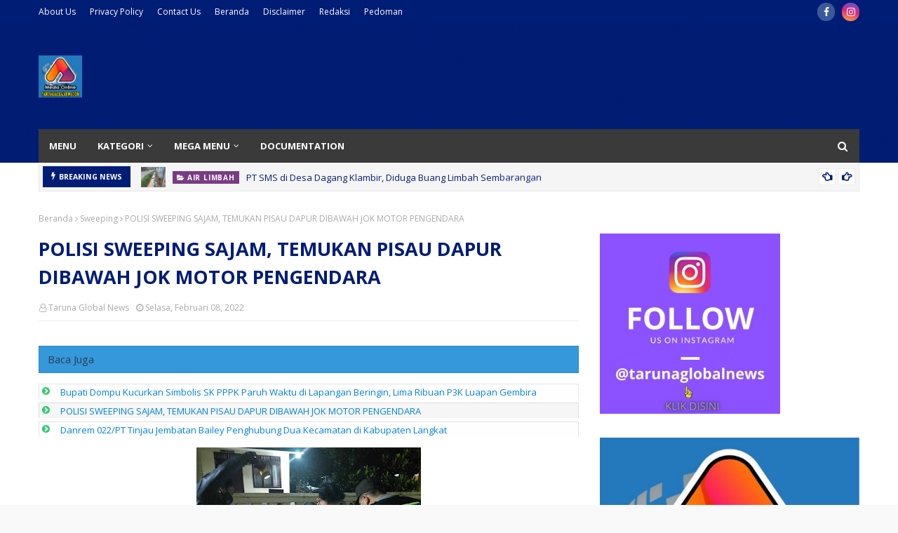

--- FILE ---
content_type: text/html; charset=UTF-8
request_url: https://www.tarunaglobalnews.com/b/stats?style=BLACK_TRANSPARENT&timeRange=ALL_TIME&token=APq4FmDzEf0sndrsAykyTtIKSmYvpzAXMTGqxZAFXINixMsow1ua-l1cyZpf2USrVsA2-CWxGXBTPb5SZArHX3PBE26kEbQTsQ
body_size: 47
content:
{"total":3437918,"sparklineOptions":{"backgroundColor":{"fillOpacity":0.1,"fill":"#000000"},"series":[{"areaOpacity":0.3,"color":"#202020"}]},"sparklineData":[[0,24],[1,33],[2,59],[3,59],[4,85],[5,64],[6,59],[7,100],[8,94],[9,27],[10,22],[11,26],[12,33],[13,30],[14,37],[15,31],[16,46],[17,28],[18,18],[19,25],[20,44],[21,44],[22,30],[23,29],[24,36],[25,45],[26,60],[27,51],[28,54],[29,59]],"nextTickMs":112500}

--- FILE ---
content_type: text/html; charset=utf-8
request_url: https://www.google.com/recaptcha/api2/aframe
body_size: 265
content:
<!DOCTYPE HTML><html><head><meta http-equiv="content-type" content="text/html; charset=UTF-8"></head><body><script nonce="4n2MNtu3apQ021qlSxHD2A">/** Anti-fraud and anti-abuse applications only. See google.com/recaptcha */ try{var clients={'sodar':'https://pagead2.googlesyndication.com/pagead/sodar?'};window.addEventListener("message",function(a){try{if(a.source===window.parent){var b=JSON.parse(a.data);var c=clients[b['id']];if(c){var d=document.createElement('img');d.src=c+b['params']+'&rc='+(localStorage.getItem("rc::a")?sessionStorage.getItem("rc::b"):"");window.document.body.appendChild(d);sessionStorage.setItem("rc::e",parseInt(sessionStorage.getItem("rc::e")||0)+1);localStorage.setItem("rc::h",'1769101310788');}}}catch(b){}});window.parent.postMessage("_grecaptcha_ready", "*");}catch(b){}</script></body></html>

--- FILE ---
content_type: text/javascript; charset=UTF-8
request_url: https://www.tarunaglobalnews.com/feeds/posts/default/-/Sweeping?alt=json-in-script&callback=related_results_labels&max-results=3
body_size: 14562
content:
// API callback
related_results_labels({"version":"1.0","encoding":"UTF-8","feed":{"xmlns":"http://www.w3.org/2005/Atom","xmlns$openSearch":"http://a9.com/-/spec/opensearchrss/1.0/","xmlns$blogger":"http://schemas.google.com/blogger/2008","xmlns$georss":"http://www.georss.org/georss","xmlns$gd":"http://schemas.google.com/g/2005","xmlns$thr":"http://purl.org/syndication/thread/1.0","id":{"$t":"tag:blogger.com,1999:blog-635203861143918387"},"updated":{"$t":"2026-01-22T23:33:43.293+07:00"},"category":[{"term":"Berita"},{"term":"Kriminal"},{"term":"TNI"},{"term":"polri"},{"term":"Peristiwa"},{"term":"Hukum"},{"term":"Pemerintahan"},{"term":"Polres Batu Bara"},{"term":"Daerah"},{"term":"Giat Sosial"},{"term":"Pendidikan"},{"term":"Olahraga"},{"term":"sosial"},{"term":"Kapolres Batu Bara"},{"term":"Sukabumi"},{"term":"Narkoba"},{"term":"Edukasi"},{"term":"Pemkab Batu Bara"},{"term":"TMMD"},{"term":"Pilkada"},{"term":"Serba Serbi"},{"term":"Kodim 0204\/DS"},{"term":"Polres Simalungun"},{"term":"Bhabinkamtibmas"},{"term":"Bulan Suci Ramadhan"},{"term":"Unjuk Rasa"},{"term":"Nasional"},{"term":"Politik"},{"term":"Kamtibmas"},{"term":"Lakalantas"},{"term":"Polres Dompu"},{"term":"Vaksinasi"},{"term":"Polsek Indrapura"},{"term":"KSJ"},{"term":"Polres Sukabumi"},{"term":"Kesehatan"},{"term":"Bupati Batu Bara"},{"term":"Kabupaten Batu Bara"},{"term":"Vaksinasi Massal Covid-19"},{"term":"Lembaga Pemasyarakatan Dompu"},{"term":"Jurnalis"},{"term":"Bencana Alam"},{"term":"Mahasiswa"},{"term":"Monitoring Vaksinasi"},{"term":"NTB Dompu"},{"term":"Pemkab Simalungun"},{"term":"Kabupaten Simalungun"},{"term":"Kabupaten Deli Serdang"},{"term":"Koramil"},{"term":"Bupati Simalungun"},{"term":"Lembaga Pemasyarakatan"},{"term":"Pemilu 2024"},{"term":"Deli Serdang"},{"term":"Dugaan Korupsi"},{"term":"Jum'at Curhat"},{"term":"Kapolres Simalungun"},{"term":"Karang Taruna Simalungun"},{"term":"NATARU 2022"},{"term":"Sinergitas TNI-POLRI"},{"term":"Jelang Pemilu 2024"},{"term":"Ketahanan Pangan"},{"term":"Bawaslu"},{"term":"Polsek Labuhan Ruku"},{"term":"KPU"},{"term":"Pemkab Deli Serdang"},{"term":"Operasi yustisi"},{"term":"Ramadhan 1444 H"},{"term":"Pembangunan"},{"term":"Pilkades"},{"term":"Polsek Perdagangan"},{"term":"Agama"},{"term":"IWO"},{"term":"HUT Bhayangkara ke-76"},{"term":"Idul Adha"},{"term":"Kapoldasu"},{"term":"Kabupaten Banyuwangi"},{"term":"Opini"},{"term":"Ekonomi"},{"term":"Babinsa"},{"term":"Gotong Royong"},{"term":"STAI Panca Budi Perdagangan"},{"term":"Karang Taruna"},{"term":"Muhammadiyah"},{"term":"Satlantas"},{"term":"BRI Perdagangan"},{"term":"Hari Raya Idul Fitri"},{"term":"Pilkada 2024 Batu Bara"},{"term":"Duka Cita"},{"term":"Galian C Ilegel"},{"term":"Pemko Tebing Tinggi"},{"term":"Silahturahmi"},{"term":"Sinergitas"},{"term":"UMKM"},{"term":"Aceh"},{"term":"Lalulintas"},{"term":"Pemerintahan Batu Bara"},{"term":"Batu Bara"},{"term":"Pemilu"},{"term":"Adat Budaya"},{"term":"HUT RI ke-77"},{"term":"Nataru 2023"},{"term":"Pemerintahan Deli Serdang"},{"term":"Kecamatan Bandar Masilam"},{"term":"Konferensi Pers"},{"term":"PTPN 4"},{"term":"Pemerintahan Asahan"},{"term":"Kebakaran"},{"term":"MTQ"},{"term":"HUT RI Ke-78"},{"term":"Kuliner"},{"term":"Penemuan Mayat"},{"term":"Covid-19"},{"term":"Bakti Sosial"},{"term":"Gunung Bayu"},{"term":"Pertanian"},{"term":"Bandar Tinggi"},{"term":"HUT RI"},{"term":"Maulid Nabi"},{"term":"PILPANAG"},{"term":"PoldaSu"},{"term":"Relawan OJOL"},{"term":"Kapolsek Indrapura"},{"term":"PUJAKESUMA"},{"term":"Penghargaan"},{"term":"Polda Papua Barat"},{"term":"Cegah Covid-19"},{"term":"Jum'at Barokah"},{"term":"BBM"},{"term":"HUT Bhayangkara"},{"term":"Kekerasan Terhadap Jurnalis"},{"term":"PT Inalum"},{"term":"Presiden Jokowi"},{"term":"BRI"},{"term":"Calon Kades"},{"term":"Jum'at Berkah"},{"term":"PLN"},{"term":"Partai Golkar"},{"term":"Pemuda Pancasila"},{"term":"Polda DIY"},{"term":"Polresta Deli Serdang"},{"term":"Polsek Lima Puluh"},{"term":"Sambut HUT RI Ke-77"},{"term":"Asahan"},{"term":"Hari Pahlawan"},{"term":"Infrastruktur"},{"term":"Kabupaten Asahan"},{"term":"Polres Deli Serdang"},{"term":"Polres Sorong"},{"term":"Sertijab"},{"term":"HUT Bhayangkara Ke-77"},{"term":"HUT RI Ke-79"},{"term":"PTPN IV"},{"term":"Pembunuhan"},{"term":"Tebing Tinggi"},{"term":"Sumpah Pemuda"},{"term":"Curanmor"},{"term":"Halal Bihalal"},{"term":"Kapolri"},{"term":"Operasi Ketupat"},{"term":"PPKM"},{"term":"Polres Asahan"},{"term":"Satlantas Polres Batu Bara"},{"term":"Walikota Tebing Tinggi"},{"term":"operasi KRYD"},{"term":"HUT TNI Ke-79"},{"term":"KEK Sei Mangkai"},{"term":"Kapolda Papua Barat"},{"term":"Polda Sumut"},{"term":"Protokol Kesehatan"},{"term":"Dinas PU Sukabumi"},{"term":"HUT TNI Ke-77"},{"term":"Kapolda Sumut"},{"term":"Karate"},{"term":"Minyak Goreng"},{"term":"PKK"},{"term":"Partai GERINDRA"},{"term":"Peduli Korban Bencana Alam"},{"term":"Polres Sorong Kota"},{"term":"Tanjung Morawa"},{"term":"Kebersihan"},{"term":"Mudik"},{"term":"PMK"},{"term":"Partai PDIP"},{"term":"Pelantikan"},{"term":"Perjudian"},{"term":"Qurban"},{"term":"Simalungun"},{"term":"Viral"},{"term":"Galian C"},{"term":"OKP"},{"term":"Pemkab Banyuwangi"},{"term":"Penghijauan"},{"term":"Banjir"},{"term":"Banyuwangi"},{"term":"Bhabinkantibmas"},{"term":"Bupati Deli Serdang"},{"term":"KMP"},{"term":"Kapolres Sukabumi"},{"term":"Mudik Lebaran"},{"term":"Pencabulan"},{"term":"Wisata"},{"term":"AL JAM'IYATUL WASHLIYAH"},{"term":"Budaya"},{"term":"Darma Putra Rangkuti"},{"term":"Gubsu"},{"term":"KPU Simalungun"},{"term":"Kapolres Dompu"},{"term":"Kapolsek Lima Puluh"},{"term":"Kecamatan Sidamanik"},{"term":"Panwaslu"},{"term":"Patroli"},{"term":"Pemusnahan Narkoba"},{"term":"Pramuka"},{"term":"ADD"},{"term":"BPNT"},{"term":"DPRD Kabupaten Batu Bara"},{"term":"Hari Kesaktian Pancasila"},{"term":"Jalan Rusak"},{"term":"KNPI"},{"term":"PPPK"},{"term":"Partai Nasdem"},{"term":"Polresta Banyuwangi"},{"term":"Prestasi"},{"term":"Reses DPRD"},{"term":"Bandara Kualanamu"},{"term":"Donor Darah"},{"term":"HUT Bhayangkara ke-75"},{"term":"Idul Fitri"},{"term":"Kadis PU Sukabumi"},{"term":"Marharoan Bolon"},{"term":"Nataru 2024"},{"term":"Ormas"},{"term":"PHK"},{"term":"PTPN IV Unit PKS Gunung Bayu"},{"term":"Polres Tebing Tinggi"},{"term":"Polri Presisi"},{"term":"Sepak Bola"},{"term":"Silaturahmi"},{"term":"Sosialisasi"},{"term":"Tercecer Surat Tanah"},{"term":"Basarnas"},{"term":"Kapolsek Perdagangan"},{"term":"Kota Tebing Tinggi"},{"term":"MIO"},{"term":"Operasi Zebra"},{"term":"PT MSC"},{"term":"PTPN 2 Tanjung Morawa"},{"term":"Pencurian"},{"term":"Police Go To School"},{"term":"Premanisme"},{"term":"303"},{"term":"Gantung Diri"},{"term":"Isra Mi'raj"},{"term":"Kapolda DIY"},{"term":"Kapolsek Labuhan Ruku"},{"term":"Kemenkumham"},{"term":"Korupsi"},{"term":"MKGR"},{"term":"MUI"},{"term":"Mafia Tanah"},{"term":"MoU"},{"term":"Musrenbang"},{"term":"NTB"},{"term":"Operasi Pekat"},{"term":"PJS"},{"term":"PWI"},{"term":"Pariwisata"},{"term":"Pembagian BLT-DD"},{"term":"Ramadhan Penuh Berkah"},{"term":"Sumut"},{"term":"BNNK"},{"term":"Bupati Asahan"},{"term":"Buruh"},{"term":"DPRD Simalungun"},{"term":"Gempa Bumi"},{"term":"HUT RI Ke-76"},{"term":"Internasional"},{"term":"Kapolsek Medang Deras"},{"term":"Kelompok Tani"},{"term":"Konferensi Pers Polres Batu Bara"},{"term":"Konflik Tanah"},{"term":"Kota Pematangsiantar"},{"term":"Kunker"},{"term":"Operasi Patuh Toba"},{"term":"PJ Walikota Tebing Tinggi"},{"term":"Peresmian"},{"term":"Polsek Medang Deras"},{"term":"SMK Negeri 1 Air Putih"},{"term":"SMK Negeri 2 Kisaran"},{"term":"Sejarah"},{"term":"Wali Kota Tebing Tinggi"},{"term":"1 Muharram"},{"term":"Apresiasi"},{"term":"Bhayangkari"},{"term":"Bona Uli Rajagukguk"},{"term":"DPD BAPERA"},{"term":"Dinas PU"},{"term":"H.Girun"},{"term":"HPN"},{"term":"Kehilangan BPKB"},{"term":"Kodim 1202\/Singkawang"},{"term":"Mata Sosial"},{"term":"Medan"},{"term":"Orang Hanyut"},{"term":"PKS PT. MASS"},{"term":"PTPN 2"},{"term":"Pemerintahan Sukabumi"},{"term":"Perdagangan"},{"term":"Restorative Justice"},{"term":"SOKSI Batu Bara"},{"term":"BEM"},{"term":"Bulu Tangkis"},{"term":"CSR"},{"term":"DPRD"},{"term":"Danrem 022 Pantai Timur"},{"term":"HUT Polwan"},{"term":"Hiburan"},{"term":"MBG"},{"term":"Objek Wisata"},{"term":"Ojol"},{"term":"PJ Bupati Batu Bara"},{"term":"PKB"},{"term":"Peduli Palestina"},{"term":"Pemerintahan Simalungun"},{"term":"SMK Negeri 1 Bandar Masilam"},{"term":"Salman Abror"},{"term":"Satpol PP"},{"term":"Sudarman S.E"},{"term":"TP PKK Batu Bara"},{"term":"Teroris"},{"term":"Tim SAR"},{"term":"Anggota DPRD Simalungun"},{"term":"Audensi"},{"term":"BANKOM RAYA"},{"term":"BAPERA"},{"term":"Begal"},{"term":"Bunda Paud Batu Bara"},{"term":"Bupati Sukabumi"},{"term":"Butuh Uluran Tangan"},{"term":"CV Mitra Nanggar Bayu"},{"term":"Capres"},{"term":"DPRD Deli Serdang"},{"term":"Darwis Oki"},{"term":"INKANAS"},{"term":"Jamaah Haji"},{"term":"Kapolres Sorong"},{"term":"Limbah"},{"term":"PWDS"},{"term":"Partai Demokrat"},{"term":"Pembagian Masker"},{"term":"Pemerintahan Kota Tebing Tinggi"},{"term":"Pencemaran Lingkungan"},{"term":"Polres Pematang Siantar"},{"term":"Polwan"},{"term":"RDP"},{"term":"Relawan Kemanusiaan"},{"term":"Sambut HUT RI Ke-76"},{"term":"TJSL"},{"term":"Tawuran"},{"term":"Yogyakarta"},{"term":"1 Muharram 1445 Hijriah"},{"term":"Anggota DPRD Sumut"},{"term":"Bhabikamtibmas"},{"term":"Camat Bandar Masilam"},{"term":"Cegah Stunting"},{"term":"DPRD Batu Bara"},{"term":"Formapera"},{"term":"HGN"},{"term":"HUT Nagori Bandar Tinggi"},{"term":"Hak Buruh"},{"term":"ITB"},{"term":"ITB Ahmad Dahlan Jakarta"},{"term":"Jalan Tol"},{"term":"KSPSI"},{"term":"Kapolres Asahan"},{"term":"Olimpiade Tokyo"},{"term":"PT KINRA"},{"term":"PT Socfindo"},{"term":"Pangdam I Bukit Barisan"},{"term":"Pasar Murah"},{"term":"Polda Papua"},{"term":"Polres Banyuwangi"},{"term":"Polres Padang Lawas"},{"term":"RSUD Batu Bara"},{"term":"Rumah Qur'an Sahabah"},{"term":"STAI Panca Budi"},{"term":"Safari Ramadhan"},{"term":"Safari Ramadhan 1444 H"},{"term":"Sosialisasi Narkoba"},{"term":"TKI Ilegal"},{"term":"TNI AL"},{"term":"Tahun Baru 2024"},{"term":"Ucapan Selamat Ulang Tahun"},{"term":"Universitas"},{"term":"Unjuk Rasa Jurnalis"},{"term":"Wakil Bupati Simalungun"},{"term":"Wirausaha"},{"term":"Anggota DPRD Deli Serdang"},{"term":"Angin Puting Beliung"},{"term":"Artis"},{"term":"BPJS Ketenagakerjaan"},{"term":"Bosar Maligas"},{"term":"DPRD Provinsi Sumut"},{"term":"Dairi"},{"term":"Danau Toba"},{"term":"Dinas Kesehatan Kabupaten Batu Bara"},{"term":"Dinas Lingkungan Hidup"},{"term":"Dompu"},{"term":"GKN"},{"term":"Ganjar Pranowo"},{"term":"Gowes"},{"term":"Gudang Penampungan Barang Bekas"},{"term":"Hari Guru"},{"term":"Himbauan"},{"term":"Kabar Duka"},{"term":"Kabareskrim"},{"term":"Kapolresta Deli Serdang"},{"term":"Kawal Vaksin"},{"term":"Kebun Teh"},{"term":"Ketapang"},{"term":"Kokalum"},{"term":"Lingkungan Hidup"},{"term":"May Day"},{"term":"Natal 2023"},{"term":"Natal dan Tahun Baru"},{"term":"PJS Batubara"},{"term":"PTPN 3"},{"term":"Pabrik Kelapa Sawit"},{"term":"Paslon Bahagia-Saza"},{"term":"Pemberhentian Perangkat Desa"},{"term":"Pernikahan"},{"term":"Pisah Sambut"},{"term":"Polres Batubara"},{"term":"Polsek Bangun"},{"term":"Rudupaksa"},{"term":"Sambut Bulan Suci Ramadhan 1444 H"},{"term":"Samosir"},{"term":"Sang Pejuang Dhuafa"},{"term":"Satlantas Polres Dompu"},{"term":"Satres Narkoba Polres Batu Bara"},{"term":"Semeru"},{"term":"Sosper"},{"term":"TNI-POLRI"},{"term":"Tumpukan Sampah"},{"term":"Wakil Bupati Deli Serdang"},{"term":"Yayasan Daarul Putra Madinah"},{"term":"4 Personil Diduga Perasaan Bandar Narkoba"},{"term":"AMPI"},{"term":"Adat"},{"term":"Air Limbah"},{"term":"Aksi Cepat Tanggap"},{"term":"Antisipasi Banjir"},{"term":"BLT DD"},{"term":"BUMN"},{"term":"Bea Cukai"},{"term":"Berita Kriminal"},{"term":"Bumdes"},{"term":"Cek Kesehatan"},{"term":"DLH"},{"term":"Dandim 1202\/SKW"},{"term":"Desa Wisata"},{"term":"Dzikir Akbar"},{"term":"FGD"},{"term":"Fraksi PKS"},{"term":"GRIB Jaya"},{"term":"Gugus Tugas Covid-19"},{"term":"HGU"},{"term":"HUT"},{"term":"HUT Ke-77 TNI"},{"term":"Hardiknas"},{"term":"Headline News"},{"term":"Jakarta"},{"term":"KOREM 022\/PT"},{"term":"Kalapas"},{"term":"Kapolda Jateng"},{"term":"Kapolres Deli Serdang"},{"term":"Kasus Cumi Cumi"},{"term":"Kebun Bandar Betsy"},{"term":"Kematian Jurnalis"},{"term":"Komsos"},{"term":"Korban Banjir"},{"term":"Kuala Tanjung"},{"term":"Kunjungan Kerja"},{"term":"LSM"},{"term":"Lina Wati"},{"term":"MIO Indonesia"},{"term":"Masjid Miftahul Iman"},{"term":"Moeldoko"},{"term":"Musyawarah"},{"term":"Natura"},{"term":"OTT"},{"term":"PAN"},{"term":"PJ Gubernur Sumut"},{"term":"PON XXI"},{"term":"PPDB Online"},{"term":"PROJAMIN"},{"term":"PT Macan Sejahtera"},{"term":"PWI Batu Bara"},{"term":"Pangdam XII\/TPR"},{"term":"Papua"},{"term":"Pelantikan PTPS"},{"term":"Pelecehan Seksual"},{"term":"Pemerintahan Dompu"},{"term":"Pemko Siantar"},{"term":"Penipuan"},{"term":"Pilpres"},{"term":"Pohon Tumbang"},{"term":"Polda Jatim"},{"term":"Polres Langsa"},{"term":"Polres Sleman"},{"term":"Pungli"},{"term":"SMA Negeri 4 Kisaran"},{"term":"SOKSI"},{"term":"SP-BUN"},{"term":"Sambut Bulan Suci Ramadhan 1445 H"},{"term":"Satreskrim Polres Batu Bara"},{"term":"Sengketa Lahan"},{"term":"Serdang Bedagai"},{"term":"Sholat Idul Fitri"},{"term":"Sidamanik"},{"term":"Tenaga Kerja"},{"term":"Traveling"},{"term":"Vaksin"},{"term":"WISUDA"},{"term":"Yahya Waloni"},{"term":"tarunaglobalnews.com"},{"term":"AFC U-23"},{"term":"APRC"},{"term":"ASN"},{"term":"Abaikan Protkes"},{"term":"Air Bersih"},{"term":"BASICC"},{"term":"BIN"},{"term":"Badminton"},{"term":"Bahaya Narkoba"},{"term":"Bandar Rejo"},{"term":"Bangunan Liar"},{"term":"Banten"},{"term":"Bedah Rumah"},{"term":"BencanaAlam"},{"term":"Benny Gusman Sinaga"},{"term":"Camat Tanjung Morawa"},{"term":"Cooling System"},{"term":"Dana Bos"},{"term":"Desa Simpang Gambus"},{"term":"Dolok Batunanggar"},{"term":"Donasi"},{"term":"Dukung Pembangunan Jalan Tol"},{"term":"E-sport"},{"term":"Festival Nasyid"},{"term":"G20"},{"term":"GOR Tanjung Balai"},{"term":"Grand Opening"},{"term":"HUT Korpri"},{"term":"HUT Lalu Lintas"},{"term":"Hari Ibu"},{"term":"Hari Lahir Pancasila"},{"term":"Hari Pers Nasional"},{"term":"Himpaudi"},{"term":"IKN"},{"term":"IMABARA"},{"term":"Ilegal Logging"},{"term":"Ir Zahir"},{"term":"Irigasi"},{"term":"JS White House"},{"term":"Jual Beli Kartu Vaksin"},{"term":"KFC Danau Toba Rally"},{"term":"KPK"},{"term":"KRNS"},{"term":"Kampung Tangguh Anti Narkoba"},{"term":"Kapolda Jabar"},{"term":"Kapolres Banjarnegara"},{"term":"Kapolsek Bangun"},{"term":"Kecamatan Bandar"},{"term":"Kejaksaan Batu Bara"},{"term":"Kelangkaan BBM"},{"term":"Kepala Desa"},{"term":"Kepala Sekolah"},{"term":"Khitanan Massal"},{"term":"Kodam I BB"},{"term":"Kominfo"},{"term":"Koperasi"},{"term":"Koramil 0622-06\/Parakansalak"},{"term":"Malioboro"},{"term":"Miftahul Iman"},{"term":"Minggu Kasih"},{"term":"Miras"},{"term":"Muscab"},{"term":"NU"},{"term":"Nataru 2025"},{"term":"OJK"},{"term":"Orang hilang"},{"term":"PDAM"},{"term":"PDAM TJM"},{"term":"PKS"},{"term":"PLN Perdagangan"},{"term":"PN Kisaran"},{"term":"PPDB"},{"term":"PPK"},{"term":"PTDH"},{"term":"PWRI"},{"term":"Palestina"},{"term":"Panca Budi"},{"term":"Pangulu"},{"term":"Parapat"},{"term":"Partai Hanura"},{"term":"Pasar Delima Indrapura"},{"term":"Paskibraka"},{"term":"Patroli Asmara Subuh"},{"term":"Pawai Obor"},{"term":"Peletakan Batu Pertama"},{"term":"Pemerintahan Banyuwangi"},{"term":"Pencak Silat"},{"term":"Penempelan Stiker Keluarga Miskin"},{"term":"Perguruan Pencak Silat Babussalam"},{"term":"Perkebunan"},{"term":"Perlu Perhatian Pemerintah"},{"term":"Peternakan"},{"term":"Polrestabes Medan"},{"term":"Polsek Sidamanik"},{"term":"Polsek Tanah Jawa"},{"term":"Polsek Tanjung Morawa"},{"term":"Pondok Pesantren"},{"term":"Portal di Bandar Tinggi"},{"term":"Puskesmas Bandar Tinggi"},{"term":"Ramadhan Fair"},{"term":"Resedivis"},{"term":"Reuni"},{"term":"SMA Negeri 1 Lima Puluh"},{"term":"SMK Panca Budi Perdagangan"},{"term":"SPBU"},{"term":"Satgas Covid-19"},{"term":"Sorong Kota"},{"term":"Sumatera Utara"},{"term":"Surat Tanah"},{"term":"Tambang Ilegal"},{"term":"Tembak Ikan"},{"term":"Togel"},{"term":"Wakil Gubernur Sumatera Utara"},{"term":"126\/KC"},{"term":"AMDAL"},{"term":"APKASINDO"},{"term":"Administrator KEK Sei Mangkei"},{"term":"Al-Washliyah"},{"term":"AlHAFIZH QUR'AN"},{"term":"Antisipasi Kemacetan"},{"term":"Apdesi"},{"term":"Apel Pagi"},{"term":"Arus Balik"},{"term":"Asuransi"},{"term":"Azi Pangaribuan SH MH"},{"term":"BAZNAS"},{"term":"BKAG Kota Tebing Tinggi"},{"term":"BKPRMI"},{"term":"BLT DBHCHT 2025"},{"term":"BNPB"},{"term":"BPI KPNPA RI"},{"term":"BPK-RI"},{"term":"BPN"},{"term":"BTN"},{"term":"Balap Liar"},{"term":"Banjir Di Serbelawan"},{"term":"Bantuan Pemerintah"},{"term":"Batu Bara Ramadhan Fair 2025"},{"term":"Bea Siswa"},{"term":"Bengkel Sehat"},{"term":"Beredar Akun WhatsAAP Palsu"},{"term":"Berita Sosial Polri"},{"term":"Bobby Chandra Sinaga"},{"term":"Boby Nasution"},{"term":"Bone"},{"term":"Butuh Perhatian Pemerintah"},{"term":"CPNS"},{"term":"Camat Sidamanik"},{"term":"DPC LSM PAKAR"},{"term":"DPC Simalungun Partai Gerindra"},{"term":"DPD RI"},{"term":"DPO"},{"term":"DPP PPMA"},{"term":"DR. H. Achmad Anton Saragih"},{"term":"Danramil 0622-04\/Cikaidang"},{"term":"Debat Paslon"},{"term":"Demonstran"},{"term":"Desa Manik Maraja"},{"term":"Dinas Pendidikan Simalungun"},{"term":"Dinas Perhubungan"},{"term":"Dishub"},{"term":"Dompu Expo"},{"term":"Dugaan Proyek Siluman"},{"term":"Dugaan Pungli"},{"term":"Eksekusi Tanah"},{"term":"FDG"},{"term":"Fashion Show"},{"term":"G30S PKI"},{"term":"GIAN"},{"term":"GSUI"},{"term":"Ganja"},{"term":"Geng Motor"},{"term":"Germas"},{"term":"Gubernur Sumatera Utara"},{"term":"HIPMI"},{"term":"HKBP"},{"term":"HUT Brimob Ke-76"},{"term":"HUT KE-76 JALASENASTRI"},{"term":"HUT Media"},{"term":"HUT TNI Ke 76"},{"term":"HUT TNI Ke 78"},{"term":"Hak Butuh"},{"term":"Halal Bi Halal"},{"term":"Hari Bambu Nasional"},{"term":"Hari Kebaya Nasional"},{"term":"Hoax"},{"term":"IKAMBARA"},{"term":"Ibadah Haji"},{"term":"Imlek 2023"},{"term":"Industri"},{"term":"Jalasenastri"},{"term":"Jaringan Peredaran Narkoba Internasional"},{"term":"Jati KTV"},{"term":"KAHMI"},{"term":"KBPP Polri"},{"term":"KOARMADA III"},{"term":"KONI Batu Bara"},{"term":"KORPRI"},{"term":"Kades"},{"term":"Kadisdik Sukabumi"},{"term":"Kalimantan Barat"},{"term":"Kapal Tenggelam"},{"term":"Kapolda NTB"},{"term":"Kapolres Kulonprogo"},{"term":"Kapolres Sergei"},{"term":"Kapolres Tebing Tinggi"},{"term":"Kasdam XII\/Tpr"},{"term":"Kehilangan"},{"term":"Kejari Asahan"},{"term":"Kejari Batu Bara"},{"term":"Kejati Sumut"},{"term":"Kelangkaan Pupuk"},{"term":"Kemendagri"},{"term":"Kenaikan Pangkat"},{"term":"Kodim 0207 Simalungun"},{"term":"Konfrensi Pers"},{"term":"Koni"},{"term":"Konsolidasi"},{"term":"Koperasi Desa Merah Putih"},{"term":"Kota Batam"},{"term":"LABERSA WATER PARK"},{"term":"LMP"},{"term":"LRRI"},{"term":"LSM Fomapera"},{"term":"Lahan Aset Pemkab Batu Bara"},{"term":"Langkat"},{"term":"Lapas Dompu"},{"term":"Leonardo Hadi Wijaya Purba"},{"term":"Lira"},{"term":"Longsor"},{"term":"Lumajang"},{"term":"Maling Hp"},{"term":"Mandalika"},{"term":"Markibong"},{"term":"Meninggal Dunia"},{"term":"Milad"},{"term":"Monitoring BLT"},{"term":"MotoGP"},{"term":"Motor Cross"},{"term":"Nagori Bandar Rejo"},{"term":"Nelayan"},{"term":"OPS Ketupat 2025"},{"term":"Oky Iqbal Frima Mundur Dari Jabatannya"},{"term":"Ops Zebra 2023"},{"term":"Otomotif"},{"term":"PKS PT SAS"},{"term":"PMS"},{"term":"PRSU"},{"term":"PSW"},{"term":"PT BSP"},{"term":"PT KPNJ"},{"term":"PT Mekar Jaya Sawit"},{"term":"PT TPL"},{"term":"PT. Pantja Surya"},{"term":"PT. SOCFINDO"},{"term":"PT.BSP"},{"term":"PT.Inalum"},{"term":"PT.Multimas"},{"term":"PT.PSU"},{"term":"PT.Pantja Surya"},{"term":"PTPN2"},{"term":"PTPSU"},{"term":"Pangdam I\/BB Mayjen TNI Rio Firdianto"},{"term":"Pangkoarmada III"},{"term":"Parkir"},{"term":"Partai Grindra"},{"term":"Partimbalan"},{"term":"Paskibra"},{"term":"Pedagang"},{"term":"Peduli Korban Banjir"},{"term":"Pejuang Dhuafa"},{"term":"Pelatihan"},{"term":"Pembagi Zakat Fitrah"},{"term":"Pembagian BLT"},{"term":"Pembakaran"},{"term":"Pemilihan BEM"},{"term":"Pemko Medan"},{"term":"Pemprov DKI"},{"term":"Pencurian Sepeda Motor"},{"term":"Penembakan Jurnalis"},{"term":"Penemuan Bayi"},{"term":"Penemuan Kerangka Manusia"},{"term":"Penertiban"},{"term":"Pengaman Hari Raya Idul Fitri 1444 H"},{"term":"Penganiayaan"},{"term":"Pentas Seni Budaya"},{"term":"Perampokan"},{"term":"Perangkat Desa"},{"term":"Perisai"},{"term":"Perlombaan"},{"term":"Persit KCK"},{"term":"Pertanahan"},{"term":"Pesta Tapi"},{"term":"Petani"},{"term":"Piala Dunia"},{"term":"Pilakada"},{"term":"Pilpres 2024 Cak Imin"},{"term":"Pokdarling"},{"term":"Polda Jabar"},{"term":"Polisi Meninggal Dunia"},{"term":"Polres Blitar"},{"term":"Polres Kota Sorong"},{"term":"Polres Ngawi"},{"term":"Polres Probolinggo"},{"term":"Polres Raja Ampat"},{"term":"Polres Serdang Bedagai"},{"term":"Polres Tanjung Balai"},{"term":"Polresta Malang"},{"term":"Polsek Dompu"},{"term":"Polsek Serbelawan"},{"term":"Presiden Prabowo"},{"term":"Presiden Republik Indonesia (RI) H. Prabowo Subianto"},{"term":"Projo Muda Kabupaten Batu Bara"},{"term":"Provinsi Riau"},{"term":"Proyek Revitalisasi"},{"term":"Puspen TNI"},{"term":"RS HAMS Kisaran"},{"term":"Rapat Paripurna"},{"term":"Remaja Masjid"},{"term":"Rentan"},{"term":"Rokok Ilegal"},{"term":"SMA Negeri 1 Air Putih"},{"term":"SMA Negeri 1 Tanjung Morawa"},{"term":"SMAN 1 Air Putih"},{"term":"SMK Negeri 1 Pulau Rakyat"},{"term":"Sabung Ayam"},{"term":"Samsat"},{"term":"Santri"},{"term":"Sat Lantas Polres Batu Bara"},{"term":"Sat Samapta"},{"term":"Satlantas Polres Simalungun"},{"term":"Selebritis"},{"term":"Sembako"},{"term":"Semprot Disinfektan"},{"term":"Sertifikasi Halal"},{"term":"Sidang MK"},{"term":"Simulasi Unjuk Rasa"},{"term":"Singkawang"},{"term":"Stop Karhutla"},{"term":"Sudarman"},{"term":"TP PKK Nagori Nanggar Bayu"},{"term":"Tahan Kabur"},{"term":"Tahfizul Qur'an"},{"term":"Takbiran"},{"term":"Tali Asih"},{"term":"Tembok Ambruk di Parapat"},{"term":"Tercecer"},{"term":"Tersengat Arus Listrik"},{"term":"Tes Urine"},{"term":"Thomas Cup"},{"term":"UNDERPASS"},{"term":"Uang Palsu"},{"term":"Universitas USI"},{"term":"Wappres"},{"term":"ZIARAH"},{"term":"Zoom Meeting"},{"term":"anggota DPRD Asahan"},{"term":"#Kuliner"},{"term":"#Pemilu\n#Tebing_Tinggi"},{"term":"#Polres Batu Bara\n#BBM"},{"term":"#Polres_Simalungun\n#Polri"},{"term":"#Pujakesuma\n#H.Girun\n#Pujakesuma_Simalungun"},{"term":"3T"},{"term":"AAL"},{"term":"AFF U-23"},{"term":"AKP Ibrahim Sopi"},{"term":"AMM Pematangsiantar"},{"term":"ANEV"},{"term":"APDESU"},{"term":"ASABRI"},{"term":"Acces Road Inalum"},{"term":"Ade Irma Suryani"},{"term":"Advertorial"},{"term":"Akabri"},{"term":"Al-Qur'an"},{"term":"Alat Antigen Bekas"},{"term":"Allianz"},{"term":"Anggota DPRD Batu Bara"},{"term":"Angkatan Laut"},{"term":"Angkringan"},{"term":"Angkutan Umum"},{"term":"Anis Baswedan"},{"term":"Antisipasi Bencana Alam"},{"term":"Apotek Arkha Farma"},{"term":"AquaFarm"},{"term":"Arisan Kakek Syahroni"},{"term":"Arus Mudik Lebaran Idul Fitri 1445 H"},{"term":"Ayah Bejat"},{"term":"BCA Tebing Tinggi"},{"term":"BEM SI"},{"term":"BEM UI"},{"term":"BKM"},{"term":"BLK"},{"term":"BMKG"},{"term":"BPBD"},{"term":"BPIP"},{"term":"BPJS"},{"term":"BRI Bosar Maligas"},{"term":"BUMNAG"},{"term":"Bacaleg Partai Golkar Asahan"},{"term":"Bahan Bakar"},{"term":"Balita"},{"term":"Balon Udara"},{"term":"Band Kuala Tanjung Kecewa"},{"term":"Bandar Huluan"},{"term":"Bandung"},{"term":"Bangun Liar"},{"term":"Banjir Singkawang"},{"term":"Banjir Ternate"},{"term":"Bank Indonesia"},{"term":"Bantul"},{"term":"Base Transceiver Station"},{"term":"Bawaslu Simalungun Gelar Rakor Sentra Gakkumdu Hadirkan Panwaslu Kecamatan"},{"term":"Bayangkari"},{"term":"Bayi Kembar"},{"term":"Bayu Karya"},{"term":"Begal Terjadi Di Berbagai Daerah"},{"term":"Bela Palestina"},{"term":"Belawan"},{"term":"Bendera Merah Putih"},{"term":"Berastagi"},{"term":"Berita Lakalantas"},{"term":"Bernhard Damanik"},{"term":"Bimbingan Perkawinan"},{"term":"Bobby-Surya"},{"term":"Bobol ATM"},{"term":"Boyolali"},{"term":"Brimob"},{"term":"Bubarkan Pesta"},{"term":"Budaya Sastra"},{"term":"Bunda Paud Simalungun"},{"term":"Bunuh Diri"},{"term":"Bupati Tanggerang"},{"term":"CR7"},{"term":"Cagar Budaya"},{"term":"Caleg DPRD"},{"term":"Calon Anggota DPRD Provinsi Sumatera Utara"},{"term":"Camat Ditangkap Polisi"},{"term":"Cap Go Meh"},{"term":"Ciptakan Suasana Kondusif"},{"term":"Coffe Morning"},{"term":"Cuaca Ekstrim"},{"term":"DISDUKCAPIL"},{"term":"DPD A-PPI"},{"term":"DPP REDAKSI"},{"term":"DPRD ASAHAN"},{"term":"DPRD Banyuwangi"},{"term":"DPRD Dompu"},{"term":"DPRD Kota PematangSiantar"},{"term":"DPRD Sukabumi"},{"term":"DPRD Tebing Tinggi"},{"term":"DR. H. Hariyanto"},{"term":"DSD Polda Sumut"},{"term":"DUMAS"},{"term":"Damkar Deli Serdang"},{"term":"Dana Desa"},{"term":"Dana PIP"},{"term":"Dandim 0203\/Langkat"},{"term":"Dandim 0207\/Sml"},{"term":"Danramil 0622-14-Surade"},{"term":"Data Pemilih"},{"term":"Debt Collector"},{"term":"Deklarasi Pemilu Damai"},{"term":"Deklarasi Prabowo Gibran"},{"term":"Desa Bahbutong 2"},{"term":"Desa Jayanti"},{"term":"Desa Sei Raja"},{"term":"Desa Sei Rakyat"},{"term":"Destinasi Wisata Sampah"},{"term":"Dewan Pers"},{"term":"Diduga Bangunan Tanpa Izin"},{"term":"Diduga Usai di Vaksin"},{"term":"Digitalisasi Nusantara"},{"term":"Dihukum Squad Jump Siswa SMP Di Deli Serdang meninggal Dunia"},{"term":"Dinas Kominfo"},{"term":"Dinas Pendidikan Sukabumi"},{"term":"Dinas Sosial"},{"term":"Dinas Sosial Kabupaten Simalungun"},{"term":"Dirgahayu RI"},{"term":"Dirut Perumda Turtauli"},{"term":"DisHub Asahan"},{"term":"Ditembak Polisi"},{"term":"Dprd kabupaten Labura"},{"term":"Driver Gojek"},{"term":"Dua Oknum Pangulu Di Lapor Kepolisi"},{"term":"Dugaan Malpraktek"},{"term":"Dugaan Pemalsuan Data"},{"term":"Dukun Cabul"},{"term":"Dukung Polres Simalungun"},{"term":"Dunia"},{"term":"Eko Sumanto"},{"term":"Ekosistem"},{"term":"Euro2020"},{"term":"FERARI"},{"term":"FKDM"},{"term":"FKPPI Asahan"},{"term":"FREDY SAMBO"},{"term":"Fakta Integritas"},{"term":"Festival Seni Qasidah"},{"term":"Film Horor"},{"term":"Film Susuk Kutukan Kecantikan"},{"term":"Fraksi Rakyat Genap"},{"term":"GEMKARA"},{"term":"GK Ladies"},{"term":"GKI"},{"term":"GM FKPPI"},{"term":"GMKI"},{"term":"GNAP Sumut"},{"term":"GOR Pematangsiantar"},{"term":"GOR di Deli Serdang"},{"term":"GP Ansor Simalungun"},{"term":"GPI Batu Bara"},{"term":"GPMB BATU BARA"},{"term":"Gaji PNS"},{"term":"Galian Serat Optik"},{"term":"Gambaran hidup"},{"term":"Gapeknas"},{"term":"Geber Hyundai i20"},{"term":"Gebyar Baksos Merdeka Polres Simalungun"},{"term":"Gedung Balai Penyuluhan KB"},{"term":"Gedung Isoman"},{"term":"Gerakan 1000 Al-Qur'an Untuk Aceh"},{"term":"Geram"},{"term":"Gibran Disiapkan Jadi Ketum Partai Golkar"},{"term":"Gorong-gorong Ambruk"},{"term":"Gorontalo"},{"term":"Gubernur Papua Barat"},{"term":"Gunung Api Semeru"},{"term":"H Ahmad Anton Saragih"},{"term":"H. Anton Achmad Saragih"},{"term":"HKGB"},{"term":"HKTI"},{"term":"HMI"},{"term":"HNSI"},{"term":"HSN 2022"},{"term":"HSN 2023"},{"term":"HUT  Bhayangkari"},{"term":"HUT Karang Taruna"},{"term":"HUT Kartini"},{"term":"HUT PGBP"},{"term":"HUT PKH Batu Bara"},{"term":"HUT Pramuka"},{"term":"HUT Santri"},{"term":"HUT TNI"},{"term":"HUT Taman Hewan Siantar"},{"term":"Hak Interpelasi"},{"term":"Handphone Jurnalis Hilang"},{"term":"Harga Pupuk"},{"term":"Harga Rokok"},{"term":"Hari Anak Nasional"},{"term":"Hari Asuransi"},{"term":"Hari Batik Nasional"},{"term":"Hari Jadi Dompu Ke 208"},{"term":"Hari Kartini"},{"term":"Harkamtibmas"},{"term":"Harlah Dompu"},{"term":"Haruanbolon"},{"term":"Hewan Langka"},{"term":"Higgs Domino"},{"term":"Hikabara"},{"term":"Hina Presiden"},{"term":"Hut Guru"},{"term":"Hutan Mangrove"},{"term":"IHT"},{"term":"IKA UNAIR"},{"term":"IKAMA"},{"term":"IKAMABARA"},{"term":"IPK"},{"term":"IPK dan PP Bentrok"},{"term":"Ibadah Umroh"},{"term":"Ibu Hamil"},{"term":"Ida Royani"},{"term":"Ijeck"},{"term":"Ijeck Pimpin MPW PP Sumut"},{"term":"Ikan Paus Terdampar"},{"term":"Imunisasi"},{"term":"Inagurasi"},{"term":"Indonesia"},{"term":"Intruksi Mendagri"},{"term":"Ir. H. Yahdi Khoir Harahap MBA"},{"term":"Irmayani"},{"term":"Irwasum"},{"term":"Istana Niat Lima Laras"},{"term":"Izin ITM Dicabut"},{"term":"J\u0026T Express"},{"term":"JMSI"},{"term":"Jalan Rusak di Desa Panipahan Rokan Hilir Riau"},{"term":"Jalan Simpang Kampung Jawa Perlu Di Portal Truk Over Tonase Ramai Melintas"},{"term":"Jambore PKK"},{"term":"Jambret"},{"term":"Jasa Raharja"},{"term":"Jawa Timur"},{"term":"Jelang Nataru 2023"},{"term":"Jelang Ramadhan"},{"term":"Jembatan Putus"},{"term":"Jenderal TNI Agus Subiyanto"},{"term":"Jendral Besar A.H. Nasution"},{"term":"Judi"},{"term":"Judi Online"},{"term":"Judi Togel"},{"term":"KB"},{"term":"KKB"},{"term":"KLHK"},{"term":"KOMITMEN POLRES BATU BARA"},{"term":"KOMPOLNAS"},{"term":"KONSORSIUM 303"},{"term":"KOSN"},{"term":"KPK RI"},{"term":"KPP Pratama"},{"term":"KPU Simalungun Lantik PPS Pengganti"},{"term":"KSJ DEPOK"},{"term":"KSP CU"},{"term":"KTP Digital"},{"term":"KUA SEI SUKA"},{"term":"Kab. Sikka"},{"term":"Kabupaten Dompu"},{"term":"Kabupaten Labura"},{"term":"Kabupaten Sintang"},{"term":"Kades Sei Karang Arogan Saat Dikonfirmasi Awak Media"},{"term":"Kadin Batu Bara"},{"term":"Kadis DPMPN Simalungun"},{"term":"Kadis Kesehatan Asahan"},{"term":"Kadis Kesehatan Deli Serdang"},{"term":"Kadis Kesehatan PPKB Batu Bara"},{"term":"Kadis Koperasi Simalungun"},{"term":"Kadis Pendidikan Kampar Harus Bertanggung Jawab"},{"term":"Kadisdik Batu Bara"},{"term":"Kajari Simalungun"},{"term":"Kapolda Metro Jaya"},{"term":"Kapolres Dairi"},{"term":"Kapolres Simalungun Didukung Elemen Pemuda Dan Aktifis Buruh Simalungun"},{"term":"Kapolres Simalungun."},{"term":"Kapolsek Cikakak"},{"term":"Kapolsek Gamping"},{"term":"Kapolsek Pekat"},{"term":"Kapolsek Sorong"},{"term":"Karya Seni"},{"term":"Kasat Reskrim Polres Batu Bara"},{"term":"Kasatlantas Polres Batu Bara"},{"term":"Kaum Milenial"},{"term":"Kawal Hak Pilih"},{"term":"Keamanan"},{"term":"Kebun PTPN 3 Ambalutu"},{"term":"Kebun Tanjung Kasau"},{"term":"Kecamatan Dolok Pardamean"},{"term":"Kejahatan Seksual"},{"term":"Kejaksaan Negeri Simalungun"},{"term":"Kejaksaan Tinggi Sumut"},{"term":"Kejati"},{"term":"Kejatisu Asahan"},{"term":"Keluarga Miskin"},{"term":"Keluhan Warga"},{"term":"Keluhan Warga Perdagangan"},{"term":"Kelurahan Indra Sakti"},{"term":"Kemenag"},{"term":"Kemenag Asahan"},{"term":"Kemenpora"},{"term":"Kenaikan Pangkat Setingkat Lebih Tinggi"},{"term":"Kepala Desa Limau Manis"},{"term":"Kepala Desa Paya Pasir"},{"term":"Kepala Desa Simpang Gambus"},{"term":"Kepala Desa Sukamandi"},{"term":"Kepala Staf Kepresidenan"},{"term":"Kerja Bakti"},{"term":"Kesehatan Ternak"},{"term":"Ketenagakerjaan"},{"term":"Ketertiban di Lapas"},{"term":"Khatam Al-Qur'an"},{"term":"Khutbah Jum'at"},{"term":"Kibar Indonesia"},{"term":"Klinik Kecantikan"},{"term":"Kodam XII TPR"},{"term":"Kodim"},{"term":"Kolonel Inf Sandi Kamidianto"},{"term":"Kominfo Deli Serdang"},{"term":"Konflik Sosial"},{"term":"Konser Langit"},{"term":"Konversi Teh Ke Sawit"},{"term":"Koperasi Pemuda"},{"term":"Koramil 05\/BK"},{"term":"Koramil 06 Perdagangan"},{"term":"Koramil 0622-14 Suarade"},{"term":"Koramil 1202-03\/Sungai Raya"},{"term":"Koramil 1202-08\/Singkawang"},{"term":"Koramil 17\/Sidamanik"},{"term":"Korban Kebakaran"},{"term":"Korem 121\/ABW"},{"term":"Kosgoro"},{"term":"Kota Tangerang"},{"term":"Kristen"},{"term":"LBH FERARI"},{"term":"LC"},{"term":"LKS"},{"term":"LSM Penjara"},{"term":"Liga Inggris"},{"term":"Listrik Padam Masyarakat Kecewa"},{"term":"Lokakarya"},{"term":"Lomba Desa Terbaik"},{"term":"Lomba Kampung Bebas Narkoba"},{"term":"Lomba Mancing"},{"term":"M.I.P"},{"term":"MA"},{"term":"MAF Perdagangan"},{"term":"MAUMERE"},{"term":"MENKUMHAM"},{"term":"MPLS"},{"term":"MPR RI"},{"term":"MTs Muhammadiyah 3 Kisaran"},{"term":"Mafia CPO"},{"term":"Mahkamah Syar'iyah"},{"term":"Makasar"},{"term":"Maling Lembu"},{"term":"Maling Sepeda Motor"},{"term":"Marauke"},{"term":"Martin Manurung"},{"term":"Masjid"},{"term":"Mataram"},{"term":"Medang Deras"},{"term":"Menangkap"},{"term":"Menkopolhukam"},{"term":"Minuman Keras"},{"term":"Mobil Terbakar"},{"term":"Muhendra"},{"term":"Mukernas LVRI 2024"},{"term":"Munaslub"},{"term":"Munggahan"},{"term":"Muscablub"},{"term":"Musdes"},{"term":"Muslub"},{"term":"Musyawarah Cabang"},{"term":"Mutasi Polri"},{"term":"NISFU SYABAN"},{"term":"Nabi Muhammad SAW"},{"term":"Nagori Bahbutong 2"},{"term":"Nagori Banjar Hulu"},{"term":"Nagori Moho"},{"term":"Nagori Tigabolon"},{"term":"Nama-Nama Korban"},{"term":"Naposo"},{"term":"Narapidana"},{"term":"Natura 2023"},{"term":"Nelayan Tenggelam"},{"term":"OPS Ketupat 2024"},{"term":"OPS Lilin Toba 2022"},{"term":"OTK"},{"term":"OTT Ketua BUMNag"},{"term":"Oknum ASN DPMPTSP Batu Bara \"Alergi\" Kepada Wartawan"},{"term":"Oknum ASN Disdukcapil Batu Bara Melakukan Perzinahan"},{"term":"Oknum Jaksa di Batu Bara"},{"term":"Ombudsman"},{"term":"Omicron"},{"term":"Operasi Kancil"},{"term":"Operasi Lilin Toba 2024"},{"term":"Operasi Waspada"},{"term":"Oppung Coffe"},{"term":"Ops Ketupat 2021"},{"term":"Ops Toba"},{"term":"Outing Class"},{"term":"PAD"},{"term":"PB GEMKARA"},{"term":"PB Makmur Jaya"},{"term":"PBG"},{"term":"PBNU"},{"term":"PDAM Pelabuhanratu"},{"term":"PDTH"},{"term":"PJ Pangulu"},{"term":"PJKA"},{"term":"PJS Simalungun"},{"term":"PKBM Sumut"},{"term":"PKH"},{"term":"PKS Batu Bara"},{"term":"PKS Dolok Ilir"},{"term":"PKS Gunung Bayu"},{"term":"PKS PT Mekar Jaya Sawit"},{"term":"PKS PT.BIM"},{"term":"PMI"},{"term":"PMKRI"},{"term":"PP"},{"term":"PPALC"},{"term":"PPI"},{"term":"PPLHI"},{"term":"PROYEK PENATAAN DRAINASE KOTA PERDAGANGAN KECAMATAN BANDAR DIDUGA ASAL JADI"},{"term":"PSBD"},{"term":"PSGS"},{"term":"PSSI"},{"term":"PT Aice"},{"term":"PT Bridgestone"},{"term":"PT Hutahaean"},{"term":"PT IAA"},{"term":"PT INL"},{"term":"PT MASS"},{"term":"PT Padasa Enam Utama Asahan"},{"term":"PT. GDSK"},{"term":"PT. INL"},{"term":"PT. Macan Sejahtera Cahaya (MSC)"},{"term":"PT. PP Lonsum"},{"term":"PT. WPP"},{"term":"PTPN 3 HUTA PADANG"},{"term":"PTPN III Bandar Betsy"},{"term":"PTPN III Kebun Bangun"},{"term":"PTPN IV TIU"},{"term":"PTPNIV"},{"term":"PUTR Batu Bara"},{"term":"Pajak Delima Indrapura"},{"term":"Pajak Horas Pematang Siantar Terbakar"},{"term":"Pandemi Covid-19"},{"term":"Panen Raya."},{"term":"Pangkapan Peredaran Pil Ekstasi"},{"term":"Panglima TNI"},{"term":"Pangulu Aek Gerger"},{"term":"Pangulu Bahbutong2"},{"term":"Pangulu Nagori Perdagangan II"},{"term":"Pangulu Nagori Sei Mangkei"},{"term":"Pantai Parangtritis"},{"term":"Pantai Romantis"},{"term":"Pantarlih"},{"term":"Papua Barat"},{"term":"Parkir Ilegal"},{"term":"Partai PSI"},{"term":"Pasar Malam Berkedok Perjudian"},{"term":"Pdt. Penrad Siagian"},{"term":"Peduli Korban Lakalantas"},{"term":"Peduli Rempang Galang"},{"term":"Pedulilindungi"},{"term":"Pekan Baru"},{"term":"Pekan Raya Sumatera Utara"},{"term":"Pekerja"},{"term":"Pelabuhan Kuala Tanjung"},{"term":"Pelabuhanratu"},{"term":"Pelantikan Presiden RI"},{"term":"Pelecehan"},{"term":"Pelecehan Ayat Suci"},{"term":"Pemakaman Pasien Covid-19"},{"term":"Pematang Siantar"},{"term":"Pembangunan Diduga Asal Jadi"},{"term":"Pembangunan Jalan Tol"},{"term":"Pembangunan Kantor Bupati Batu Bara"},{"term":"Pembangunan Masjid"},{"term":"Pemberhentian Guru Honorer Sepihak"},{"term":"Pembina MIO Terima Penghargaan"},{"term":"Pembinaan Rohani"},{"term":"Pemerasan"},{"term":"Pemerintahan Desa"},{"term":"Pemerintahan Kabupaten Sukabumi"},{"term":"Pemerintahan Propinsi Sumut"},{"term":"Pemilihan Abang None"},{"term":"Pemkab Serdang Bedagai"},{"term":"Pemkab Tebing Tinggi"},{"term":"Pemko Pematangsiantar"},{"term":"Pena IPM Sumut"},{"term":"Penanaman Pohon"},{"term":"Penangan"},{"term":"Pencegahan Korupsi"},{"term":"Pencopotan Jabatan"},{"term":"Pencurian Buah Kelapa Sawit di Kebun Bah Lias"},{"term":"Pendaftaran Polri"},{"term":"Penebangan Pohon Mohoni Di Gunung Bayu Tak Kantongi Ijin"},{"term":"Penemuan Harimau"},{"term":"Penemuan Kakek Tua"},{"term":"Penemuan Mortir"},{"term":"Penemuan Teringgiling"},{"term":"Pengadaan Pipanisasi"},{"term":"Pengaspalan"},{"term":"Penggelapan"},{"term":"Penggunaan Dana BOS"},{"term":"Pengumuman Balita Hilang"},{"term":"Penistaan Agama"},{"term":"Penjambret Handphone"},{"term":"Penolakan"},{"term":"Pentas Seni"},{"term":"Penyiraman Air Keras Terhadap Jurnalis"},{"term":"Peraturan Desa Bandar Tinggi"},{"term":"Perayaan Paskah"},{"term":"Perbaikan Irigasi"},{"term":"Perbaikan Tanggul"},{"term":"Perbakin"},{"term":"Perbakin Deli Serdang"},{"term":"Perceraian"},{"term":"Perguruan TK\/MI Darul Fahmi"},{"term":"Peringatan Hari Ibu"},{"term":"Peringati Hari Anti Narkoba"},{"term":"Peringati Hari Pahlawan"},{"term":"Pers Independen Negara"},{"term":"Perumda"},{"term":"Petani Kopi"},{"term":"Pisah Sambut Kapolda Sumut"},{"term":"Pokdarwis"},{"term":"Polairud"},{"term":"Polda NTB"},{"term":"Polisi Cilik"},{"term":"Polisi Militer"},{"term":"Polres Aceh"},{"term":"Polres Gresik"},{"term":"Polres Jember"},{"term":"Polres Lamongan"},{"term":"Polres Lumajang"},{"term":"Polres Metro Jakarta Utara"},{"term":"Polres Metro Tangerang"},{"term":"Polres Nganjuk"},{"term":"Polres Pasuruan"},{"term":"Polres Ponorogo"},{"term":"Polres Sampang"},{"term":"Polres Simalungun Temukan Ladang Ganja"},{"term":"Polres Singkawang"},{"term":"Polres Surabaya"},{"term":"Polres Tuban"},{"term":"Polresta Kediri"},{"term":"Polresta Pontianak"},{"term":"Polsek Bosar Maligas"},{"term":"Polsek Cibadak"},{"term":"Polsek Dolok Silau"},{"term":"Polsek Medan Timur"},{"term":"Polsek Pagar Merbau"},{"term":"Polsek Pekat"},{"term":"Polsek Tebing Tinggi"},{"term":"Pondok Pesantren DR. Salman Daim"},{"term":"Porseni"},{"term":"Pos PAM"},{"term":"Pos PAM Idul Fitri 1446 H"},{"term":"Pos Penyekatan"},{"term":"Posko Gunung Bayu"},{"term":"Posyandu"},{"term":"Prabowo"},{"term":"Problem Solving"},{"term":"Projo"},{"term":"Propinsi Sumatera Utara"},{"term":"Proyek Pembangunan RKB SDN 003 Berpotensi Terjadinya KKN"},{"term":"Puskesmas Bandar Masilam"},{"term":"RKUHP"},{"term":"RS Adam Malik Medan"},{"term":"RS Tentara dr Reksodiwiryo"},{"term":"RSUD Dompu"},{"term":"RSUD Perdagangan"},{"term":"RTLH"},{"term":"RUU Kesehatan"},{"term":"Rabat Beton"},{"term":"Radikalisme"},{"term":"Rakercab"},{"term":"Rakorda"},{"term":"Ramadhan 1446 H"},{"term":"Ramalan"},{"term":"Ranto Sibarani SH"},{"term":"Rapat Ditunda"},{"term":"Rapat Harungguan"},{"term":"Rapat Pleno"},{"term":"Rapat Virtual"},{"term":"Ray Renus"},{"term":"Razia Pelajar"},{"term":"Redaksi Media Online Tarunaglobalnews.com"},{"term":"Reklamasi"},{"term":"Rekonstruksi Pembunuhan"},{"term":"Rekor Muri"},{"term":"Relawan Gapura Indonesia"},{"term":"Relawan Habonaron Do Bona"},{"term":"Relawan Jokowi"},{"term":"Rescue Mandiri Indonesia"},{"term":"Residivis"},{"term":"Revitalisasi"},{"term":"Ruas Tol Lima Puluh - Indrapura"},{"term":"Rubrik"},{"term":"Rumah Dinas Bupati Asahan"},{"term":"Rumah Edukasi"},{"term":"Rumah Informasi dan Edukasi"},{"term":"Rumah Tahfiz"},{"term":"Rumah Tak Layak Huni"},{"term":"Rumah Terkena Abrasi Sungai"},{"term":"S.I.P."},{"term":"SD SLB Kisaran"},{"term":"SE"},{"term":"SEHATY"},{"term":"SIM Gratis"},{"term":"SK PPPK"},{"term":"SMA Negeri 1 Lubuk Pakam"},{"term":"SMK Negeri 1 Lima Puluh"},{"term":"SMP Negeri 1 Air Putih"},{"term":"SPPG"},{"term":"Safari Dakwah"},{"term":"Saiber Pungli"},{"term":"Sambar Petir"},{"term":"Sambut HUT RI Ke-78"},{"term":"Sapma PP Simalungun"},{"term":"Sat Lantas Polresta Deli Serdang"},{"term":"Sat Narkoba Simalungun"},{"term":"Sat Sabhara"},{"term":"Satsamapta"},{"term":"Satwa Liar"},{"term":"Sayembara Begal"},{"term":"Sedulur Jokowi"},{"term":"Sekda Terbaik Se-Indonesia"},{"term":"Sekolah Penggerak"},{"term":"Sel Tahanan"},{"term":"Seleksi Gamot"},{"term":"Selingkuh"},{"term":"Semarak Ulang Tahun Indosiar"},{"term":"Semarang"},{"term":"Senam Kreasi"},{"term":"Seniman"},{"term":"Senpi"},{"term":"Seorang Oknum Camat di Batu Bara Mengkonsumsi Sabu"},{"term":"Sepanduk Merah"},{"term":"Sepeda Motor"},{"term":"Sertifikat Halal"},{"term":"Sertijab Pangulu"},{"term":"Sholat Subuh Berjamaah"},{"term":"Siaga Bencana Alam"},{"term":"Sibolangit"},{"term":"Sidak DPRD Simalungun"},{"term":"Sidang Kasus Narkotika"},{"term":"Sidang Kode Etik Polri"},{"term":"Sipropam"},{"term":"Sistem Pemilu Proporsional Terbuka"},{"term":"Siwaslih"},{"term":"Sleman"},{"term":"Sosok Ir H. Mujiono"},{"term":"Spanduk Bertuliskan BUPATI SIMALUNGUN HILANG"},{"term":"Starvision"},{"term":"Strong Point"},{"term":"Sumpah Jabatan Kepala Desa"},{"term":"Surat Kesehatan Palsu"},{"term":"Survei"},{"term":"Sweeping"},{"term":"TBM"},{"term":"THM"},{"term":"THR"},{"term":"TKSK"},{"term":"TPID"},{"term":"Tabligh Akbar"},{"term":"Tabrak Kereta Api"},{"term":"Tabrakan Beruntun"},{"term":"Taekwondo"},{"term":"Tahanan Kabur"},{"term":"Tahun Baru 2025"},{"term":"Talk Show"},{"term":"Talk Show Edukasi Penerapan Protokol Kesehatan"},{"term":"Tanah Jawa"},{"term":"Tanggerang"},{"term":"Tanggul Dijebol"},{"term":"Tanjung Kasau"},{"term":"Tanjung Tiram"},{"term":"Tapanuli Selatan"},{"term":"Taput"},{"term":"Tarekat Naqsabandiyah Al Kholidiyah Jalaliyah"},{"term":"Tatap Muka"},{"term":"Technologi"},{"term":"Teknologi"},{"term":"Tembakau"},{"term":"Temu Ramah"},{"term":"Tergelincir Saat Mencari Kerang Remis. Seorang Pemuda Hanyut Di Sungai Padang"},{"term":"Tergerus Air Sungai"},{"term":"Tes Swab"},{"term":"Test Urine"},{"term":"Tewas Ditempat"},{"term":"Thomy Faisal Pane Dilantik Sebagai PAW Anggota Dprd Asahan"},{"term":"Tiang Provider"},{"term":"Tim ACT"},{"term":"Tim Rumah Pengabdian Pendeta Penrad Siagian"},{"term":"Tinju"},{"term":"Tips"},{"term":"Titi Pasar Bawah Serbelawan Rusak Parah"},{"term":"Tolak Eksekusi Lahan Pertanian"},{"term":"Tolak Pembangunan Tower"},{"term":"Tolak Proyek Multi Year"},{"term":"Tolak Radikalisme"},{"term":"Tommy Abdul Hakim"},{"term":"Tongkrongan"},{"term":"Transportasi"},{"term":"Travelling"},{"term":"Treveling"},{"term":"Tugu Letda Sujono"},{"term":"Tugu Raja Silahisabungan"},{"term":"Tuntut PT MNA"},{"term":"Turki"},{"term":"UKW"},{"term":"UU Cipta Kerja"},{"term":"UU Pers"},{"term":"Ucapan Selamat Dan Sukses"},{"term":"Ukhuwwah Islamiyah"},{"term":"Umum"},{"term":"Undang-Undang Desa"},{"term":"Undian"},{"term":"Unilever"},{"term":"Universitas Muhammadiyah Ar Fachrudin"},{"term":"Universitas Panca Budi"},{"term":"Video"},{"term":"WNA"},{"term":"Wapres RI"},{"term":"Warung Tuak Di Desa Tanjung Muda Resahkan Warga Masyarakat Berharap Aparat Terkait Turun Tangan"},{"term":"Wasbang"},{"term":"Waspada Bencana Alam"},{"term":"Wirid Yasin Akbar"},{"term":"YAI Dan PPALC"},{"term":"YON ARMED 16\/TK"},{"term":"Yayasan Kanker Indonesia"},{"term":"Yayasan Matahari"},{"term":"YouTube Taruna Global News TV"},{"term":"Zahir Ditangkap"},{"term":"Zakat Fitrah"},{"term":"berbagi takjil"},{"term":"kabupaten langkat"},{"term":"kecamatan Pamatang Sidamanik"},{"term":"kodim 022\/Simalungun"},{"term":"m"},{"term":"musibah"},{"term":"pelantikan bupati dan wakil Bupati Simalungun 2025"},{"term":"pemancing"},{"term":"pemprov Sumut"},{"term":"penggrebekan narkoba"},{"term":"proyek"},{"term":"ptpn"},{"term":"santunan anak yatim"},{"term":"sidak"},{"term":"sua"}],"title":{"type":"text","$t":"Taruna Global News "},"subtitle":{"type":"html","$t":"Media online Taruna Global News menyajikan berita-berita terkini terpercaya\nMedia online Taruna Global News yang berpusat di kabupaten Simalungun Sumatera Utara "},"link":[{"rel":"http://schemas.google.com/g/2005#feed","type":"application/atom+xml","href":"https:\/\/www.tarunaglobalnews.com\/feeds\/posts\/default"},{"rel":"self","type":"application/atom+xml","href":"https:\/\/www.blogger.com\/feeds\/635203861143918387\/posts\/default\/-\/Sweeping?alt=json-in-script\u0026max-results=3"},{"rel":"alternate","type":"text/html","href":"https:\/\/www.tarunaglobalnews.com\/search\/label\/Sweeping"},{"rel":"hub","href":"http://pubsubhubbub.appspot.com/"}],"author":[{"name":{"$t":"Taruna Global News"},"uri":{"$t":"http:\/\/www.blogger.com\/profile\/10490893552303158836"},"email":{"$t":"noreply@blogger.com"},"gd$image":{"rel":"http://schemas.google.com/g/2005#thumbnail","width":"-1","height":"-1","src":"https:\/\/blogger.googleusercontent.com\/img\/b\/R29vZ2xl\/AVvXsEiWA5Euged4g1qNwbIvk5dWdKfX0kzfaL0qqcVKST70Q9ZCnyfD-i1KMssS5gZYfxmkDQDlAsCSDr7ebzbbNPoqk2JcQDRsAfKAIiLmqquqe2UmQeN6HD0Xd1QngsccTcMUxrnskIY2YNF0AEfMQirFg_J980TwPHnjoPbpMSPbLxYPgQ\/s1600\/IMG-20230601-WA0003.jpg"}}],"generator":{"version":"7.00","uri":"http://www.blogger.com","$t":"Blogger"},"openSearch$totalResults":{"$t":"1"},"openSearch$startIndex":{"$t":"1"},"openSearch$itemsPerPage":{"$t":"3"},"entry":[{"id":{"$t":"tag:blogger.com,1999:blog-635203861143918387.post-1659913855121852099"},"published":{"$t":"2022-02-08T18:51:00.004+07:00"},"updated":{"$t":"2022-02-08T18:51:30.780+07:00"},"category":[{"scheme":"http://www.blogger.com/atom/ns#","term":"Berita"},{"scheme":"http://www.blogger.com/atom/ns#","term":"Sweeping"}],"title":{"type":"text","$t":"POLISI SWEEPING SAJAM, TEMUKAN PISAU DAPUR DIBAWAH JOK MOTOR PENGENDARA"},"content":{"type":"html","$t":"\u003Cdiv class=\"separator\" style=\"clear: both; text-align: center;\"\u003E\u003Ca href=\"https:\/\/blogger.googleusercontent.com\/img\/b\/R29vZ2xl\/AVvXsEih3t34DMATaAozhFiT7gVFoo-LkbNpIzVYB8JxOoj1PClxwx9XhboApvDdPCyZOT54Y4zMJrQcMqxRBBPL87flI0hhNwxYTCPg5PV0idkJNiMynW9-3ztPfW7Usyp53M7H-ytTDMFudsFmv0mOKgggGq_CNH5HEYWF5iDcKyveuLDoP1-8BGZqxIIK_g\/s1600\/IMG-20220208-WA0071.jpg\" imageanchor=\"1\" style=\"margin-left: 1em; margin-right: 1em;\"\u003E\u003Cimg border=\"0\" data-original-height=\"1600\" data-original-width=\"1600\" height=\"320\" src=\"https:\/\/blogger.googleusercontent.com\/img\/b\/R29vZ2xl\/AVvXsEih3t34DMATaAozhFiT7gVFoo-LkbNpIzVYB8JxOoj1PClxwx9XhboApvDdPCyZOT54Y4zMJrQcMqxRBBPL87flI0hhNwxYTCPg5PV0idkJNiMynW9-3ztPfW7Usyp53M7H-ytTDMFudsFmv0mOKgggGq_CNH5HEYWF5iDcKyveuLDoP1-8BGZqxIIK_g\/s320\/IMG-20220208-WA0071.jpg\" width=\"320\" \/\u003E\u003C\/a\u003E\u003C\/div\u003E\u003Cp\u003E\u003Ca href=\"http:\/\/TARUNAGLOBALNEWS.COM\"\u003E\u003Cb\u003ETARUNAGLOBALNEWS.COM\u003C\/b\u003E\u003C\/a\u003E\u003C\/p\u003E\u003Cp\u003E\u003Cb\u003ESUKABUMI\u003C\/b\u003E - Seorang warga berinisial A (29) harus berurusan dengan Polisi karena kedapatan oleh petugas membawa pisau dapur yang disimpan dibawah jok motornya.\u003C\/p\u003E\u003Cp\u003EWarga Kampung Leuweng datar Kecamatan Cibadak tersebut terjaring operasi cipta kondisi yang digelar jajaran Polsek Nagrak di Jalan Raya Nagrak Kabupaten Sukabumi, tadi malam, Senin (7\/2\/8).\u003C\/p\u003E\u003Cp\u003EKapolres Sukabumi Akbp Dedy Darmawansyah melalui Kapolsek Nagrak Polres Sukabumi Akp Deden Sulaeman menyatakan bahwa warga Cibadak ini kedapatan membawa pisau dapur dibawah joknya pada saat diperiksa anak buahnya dan selanjutnya diamankan di Mapolsek Nagrak.\u003C\/p\u003E\u003Cp\u003E\" Hasil pemeriksaan terhadap A, ia mengaku bahwa pisau dapur untuk bekerja diladangnya,\" ungkap Deden kepada tim liputan Humas Polres Sukabumi, Selasa (8\/2\/22).\u003C\/p\u003E\u003Cp\u003EMenurut Deden setelah diperiksa A langsung dipulangkan sementara pisau dapurnya tetap diamankan.\u003C\/p\u003E\u003Cp\u003ESelain mengamankan pisau dapur, Polisi dari Polsek Nagrak juga mengamankan tiga knalpot bising yang tidak sesuai standar.\u003C\/p\u003E\u003Cp\u003E\" Ada sekitar 30 unit kendaraan bermotor roda dua yang kami periksa tadi malam,\" pungkas Deden.\u0026nbsp;\u003C\/p\u003E\u003Cp\u003E\u003Cb\u003E#Hadiman Pangestu\u003C\/b\u003E\u003C\/p\u003E\u003Cdiv class=\"blogger-post-footer\"\u003Etarunaglobalnews.com\u003C\/div\u003E"},"link":[{"rel":"replies","type":"application/atom+xml","href":"https:\/\/www.tarunaglobalnews.com\/feeds\/1659913855121852099\/comments\/default","title":"Posting Komentar"},{"rel":"replies","type":"text/html","href":"https:\/\/www.tarunaglobalnews.com\/2022\/02\/polisi-sweeping-sajam-temukan-pisau.html#comment-form","title":"0 Komentar"},{"rel":"edit","type":"application/atom+xml","href":"https:\/\/www.blogger.com\/feeds\/635203861143918387\/posts\/default\/1659913855121852099"},{"rel":"self","type":"application/atom+xml","href":"https:\/\/www.blogger.com\/feeds\/635203861143918387\/posts\/default\/1659913855121852099"},{"rel":"alternate","type":"text/html","href":"https:\/\/www.tarunaglobalnews.com\/2022\/02\/polisi-sweeping-sajam-temukan-pisau.html","title":"POLISI SWEEPING SAJAM, TEMUKAN PISAU DAPUR DIBAWAH JOK MOTOR PENGENDARA"}],"author":[{"name":{"$t":"Taruna Global News"},"uri":{"$t":"http:\/\/www.blogger.com\/profile\/10490893552303158836"},"email":{"$t":"noreply@blogger.com"},"gd$image":{"rel":"http://schemas.google.com/g/2005#thumbnail","width":"-1","height":"-1","src":"https:\/\/blogger.googleusercontent.com\/img\/b\/R29vZ2xl\/AVvXsEiWA5Euged4g1qNwbIvk5dWdKfX0kzfaL0qqcVKST70Q9ZCnyfD-i1KMssS5gZYfxmkDQDlAsCSDr7ebzbbNPoqk2JcQDRsAfKAIiLmqquqe2UmQeN6HD0Xd1QngsccTcMUxrnskIY2YNF0AEfMQirFg_J980TwPHnjoPbpMSPbLxYPgQ\/s1600\/IMG-20230601-WA0003.jpg"}}],"media$thumbnail":{"xmlns$media":"http://search.yahoo.com/mrss/","url":"https:\/\/blogger.googleusercontent.com\/img\/b\/R29vZ2xl\/AVvXsEih3t34DMATaAozhFiT7gVFoo-LkbNpIzVYB8JxOoj1PClxwx9XhboApvDdPCyZOT54Y4zMJrQcMqxRBBPL87flI0hhNwxYTCPg5PV0idkJNiMynW9-3ztPfW7Usyp53M7H-ytTDMFudsFmv0mOKgggGq_CNH5HEYWF5iDcKyveuLDoP1-8BGZqxIIK_g\/s72-c\/IMG-20220208-WA0071.jpg","height":"72","width":"72"},"thr$total":{"$t":"0"}}]}});

--- FILE ---
content_type: text/javascript; charset=UTF-8
request_url: https://www.tarunaglobalnews.com/feeds/posts/default?alt=json-in-script&max-results=6&callback=jQuery1124047860301793885607_1769101303345&_=1769101303346
body_size: 23558
content:
// API callback
jQuery1124047860301793885607_1769101303345({"version":"1.0","encoding":"UTF-8","feed":{"xmlns":"http://www.w3.org/2005/Atom","xmlns$openSearch":"http://a9.com/-/spec/opensearchrss/1.0/","xmlns$blogger":"http://schemas.google.com/blogger/2008","xmlns$georss":"http://www.georss.org/georss","xmlns$gd":"http://schemas.google.com/g/2005","xmlns$thr":"http://purl.org/syndication/thread/1.0","id":{"$t":"tag:blogger.com,1999:blog-635203861143918387"},"updated":{"$t":"2026-01-22T23:33:43.293+07:00"},"category":[{"term":"Berita"},{"term":"Kriminal"},{"term":"TNI"},{"term":"polri"},{"term":"Peristiwa"},{"term":"Hukum"},{"term":"Pemerintahan"},{"term":"Polres Batu Bara"},{"term":"Daerah"},{"term":"Giat Sosial"},{"term":"Pendidikan"},{"term":"Olahraga"},{"term":"sosial"},{"term":"Kapolres Batu Bara"},{"term":"Sukabumi"},{"term":"Narkoba"},{"term":"Edukasi"},{"term":"Pemkab Batu Bara"},{"term":"TMMD"},{"term":"Pilkada"},{"term":"Serba Serbi"},{"term":"Kodim 0204\/DS"},{"term":"Polres Simalungun"},{"term":"Bhabinkamtibmas"},{"term":"Bulan Suci Ramadhan"},{"term":"Unjuk Rasa"},{"term":"Nasional"},{"term":"Politik"},{"term":"Kamtibmas"},{"term":"Lakalantas"},{"term":"Polres Dompu"},{"term":"Vaksinasi"},{"term":"Polsek Indrapura"},{"term":"KSJ"},{"term":"Polres Sukabumi"},{"term":"Kesehatan"},{"term":"Bupati Batu Bara"},{"term":"Kabupaten Batu Bara"},{"term":"Vaksinasi Massal Covid-19"},{"term":"Lembaga Pemasyarakatan Dompu"},{"term":"Jurnalis"},{"term":"Bencana Alam"},{"term":"Mahasiswa"},{"term":"Monitoring Vaksinasi"},{"term":"NTB Dompu"},{"term":"Pemkab Simalungun"},{"term":"Kabupaten Simalungun"},{"term":"Kabupaten Deli Serdang"},{"term":"Koramil"},{"term":"Bupati Simalungun"},{"term":"Lembaga Pemasyarakatan"},{"term":"Pemilu 2024"},{"term":"Deli Serdang"},{"term":"Dugaan Korupsi"},{"term":"Jum'at Curhat"},{"term":"Kapolres Simalungun"},{"term":"Karang Taruna Simalungun"},{"term":"NATARU 2022"},{"term":"Sinergitas TNI-POLRI"},{"term":"Jelang Pemilu 2024"},{"term":"Ketahanan Pangan"},{"term":"Bawaslu"},{"term":"Polsek Labuhan Ruku"},{"term":"KPU"},{"term":"Pemkab Deli Serdang"},{"term":"Operasi yustisi"},{"term":"Ramadhan 1444 H"},{"term":"Pembangunan"},{"term":"Pilkades"},{"term":"Polsek Perdagangan"},{"term":"Agama"},{"term":"IWO"},{"term":"HUT Bhayangkara ke-76"},{"term":"Idul Adha"},{"term":"Kapoldasu"},{"term":"Kabupaten Banyuwangi"},{"term":"Opini"},{"term":"Ekonomi"},{"term":"Babinsa"},{"term":"Gotong Royong"},{"term":"STAI Panca Budi Perdagangan"},{"term":"Karang Taruna"},{"term":"Muhammadiyah"},{"term":"Satlantas"},{"term":"BRI Perdagangan"},{"term":"Hari Raya Idul Fitri"},{"term":"Pilkada 2024 Batu Bara"},{"term":"Duka Cita"},{"term":"Galian C Ilegel"},{"term":"Pemko Tebing Tinggi"},{"term":"Silahturahmi"},{"term":"Sinergitas"},{"term":"UMKM"},{"term":"Aceh"},{"term":"Lalulintas"},{"term":"Pemerintahan Batu Bara"},{"term":"Batu Bara"},{"term":"Pemilu"},{"term":"Adat Budaya"},{"term":"HUT RI ke-77"},{"term":"Nataru 2023"},{"term":"Pemerintahan Deli Serdang"},{"term":"Kecamatan Bandar Masilam"},{"term":"Konferensi Pers"},{"term":"PTPN 4"},{"term":"Pemerintahan Asahan"},{"term":"Kebakaran"},{"term":"MTQ"},{"term":"HUT RI Ke-78"},{"term":"Kuliner"},{"term":"Penemuan Mayat"},{"term":"Covid-19"},{"term":"Bakti Sosial"},{"term":"Gunung Bayu"},{"term":"Pertanian"},{"term":"Bandar Tinggi"},{"term":"HUT RI"},{"term":"Maulid Nabi"},{"term":"PILPANAG"},{"term":"PoldaSu"},{"term":"Relawan OJOL"},{"term":"Kapolsek Indrapura"},{"term":"PUJAKESUMA"},{"term":"Penghargaan"},{"term":"Polda Papua Barat"},{"term":"Cegah Covid-19"},{"term":"Jum'at Barokah"},{"term":"BBM"},{"term":"HUT Bhayangkara"},{"term":"Kekerasan Terhadap Jurnalis"},{"term":"PT Inalum"},{"term":"Presiden Jokowi"},{"term":"BRI"},{"term":"Calon Kades"},{"term":"Jum'at Berkah"},{"term":"PLN"},{"term":"Partai Golkar"},{"term":"Pemuda Pancasila"},{"term":"Polda DIY"},{"term":"Polresta Deli Serdang"},{"term":"Polsek Lima Puluh"},{"term":"Sambut HUT RI Ke-77"},{"term":"Asahan"},{"term":"Hari Pahlawan"},{"term":"Infrastruktur"},{"term":"Kabupaten Asahan"},{"term":"Polres Deli Serdang"},{"term":"Polres Sorong"},{"term":"Sertijab"},{"term":"HUT Bhayangkara Ke-77"},{"term":"HUT RI Ke-79"},{"term":"PTPN IV"},{"term":"Pembunuhan"},{"term":"Tebing Tinggi"},{"term":"Sumpah Pemuda"},{"term":"Curanmor"},{"term":"Halal Bihalal"},{"term":"Kapolri"},{"term":"Operasi Ketupat"},{"term":"PPKM"},{"term":"Polres Asahan"},{"term":"Satlantas Polres Batu Bara"},{"term":"Walikota Tebing Tinggi"},{"term":"operasi KRYD"},{"term":"HUT TNI Ke-79"},{"term":"KEK Sei Mangkai"},{"term":"Kapolda Papua Barat"},{"term":"Polda Sumut"},{"term":"Protokol Kesehatan"},{"term":"Dinas PU Sukabumi"},{"term":"HUT TNI Ke-77"},{"term":"Kapolda Sumut"},{"term":"Karate"},{"term":"Minyak Goreng"},{"term":"PKK"},{"term":"Partai GERINDRA"},{"term":"Peduli Korban Bencana Alam"},{"term":"Polres Sorong Kota"},{"term":"Tanjung Morawa"},{"term":"Kebersihan"},{"term":"Mudik"},{"term":"PMK"},{"term":"Partai PDIP"},{"term":"Pelantikan"},{"term":"Perjudian"},{"term":"Qurban"},{"term":"Simalungun"},{"term":"Viral"},{"term":"Galian C"},{"term":"OKP"},{"term":"Pemkab Banyuwangi"},{"term":"Penghijauan"},{"term":"Banjir"},{"term":"Banyuwangi"},{"term":"Bhabinkantibmas"},{"term":"Bupati Deli Serdang"},{"term":"KMP"},{"term":"Kapolres Sukabumi"},{"term":"Mudik Lebaran"},{"term":"Pencabulan"},{"term":"Wisata"},{"term":"AL JAM'IYATUL WASHLIYAH"},{"term":"Budaya"},{"term":"Darma Putra Rangkuti"},{"term":"Gubsu"},{"term":"KPU Simalungun"},{"term":"Kapolres Dompu"},{"term":"Kapolsek Lima Puluh"},{"term":"Kecamatan Sidamanik"},{"term":"Panwaslu"},{"term":"Patroli"},{"term":"Pemusnahan Narkoba"},{"term":"Pramuka"},{"term":"ADD"},{"term":"BPNT"},{"term":"DPRD Kabupaten Batu Bara"},{"term":"Hari Kesaktian Pancasila"},{"term":"Jalan Rusak"},{"term":"KNPI"},{"term":"PPPK"},{"term":"Partai Nasdem"},{"term":"Polresta Banyuwangi"},{"term":"Prestasi"},{"term":"Reses DPRD"},{"term":"Bandara Kualanamu"},{"term":"Donor Darah"},{"term":"HUT Bhayangkara ke-75"},{"term":"Idul Fitri"},{"term":"Kadis PU Sukabumi"},{"term":"Marharoan Bolon"},{"term":"Nataru 2024"},{"term":"Ormas"},{"term":"PHK"},{"term":"PTPN IV Unit PKS Gunung Bayu"},{"term":"Polres Tebing Tinggi"},{"term":"Polri Presisi"},{"term":"Sepak Bola"},{"term":"Silaturahmi"},{"term":"Sosialisasi"},{"term":"Tercecer Surat Tanah"},{"term":"Basarnas"},{"term":"Kapolsek Perdagangan"},{"term":"Kota Tebing Tinggi"},{"term":"MIO"},{"term":"Operasi Zebra"},{"term":"PT MSC"},{"term":"PTPN 2 Tanjung Morawa"},{"term":"Pencurian"},{"term":"Police Go To School"},{"term":"Premanisme"},{"term":"303"},{"term":"Gantung Diri"},{"term":"Isra Mi'raj"},{"term":"Kapolda DIY"},{"term":"Kapolsek Labuhan Ruku"},{"term":"Kemenkumham"},{"term":"Korupsi"},{"term":"MKGR"},{"term":"MUI"},{"term":"Mafia Tanah"},{"term":"MoU"},{"term":"Musrenbang"},{"term":"NTB"},{"term":"Operasi Pekat"},{"term":"PJS"},{"term":"PWI"},{"term":"Pariwisata"},{"term":"Pembagian BLT-DD"},{"term":"Ramadhan Penuh Berkah"},{"term":"Sumut"},{"term":"BNNK"},{"term":"Bupati Asahan"},{"term":"Buruh"},{"term":"DPRD Simalungun"},{"term":"Gempa Bumi"},{"term":"HUT RI Ke-76"},{"term":"Internasional"},{"term":"Kapolsek Medang Deras"},{"term":"Kelompok Tani"},{"term":"Konferensi Pers Polres Batu Bara"},{"term":"Konflik Tanah"},{"term":"Kota Pematangsiantar"},{"term":"Kunker"},{"term":"Operasi Patuh Toba"},{"term":"PJ Walikota Tebing Tinggi"},{"term":"Peresmian"},{"term":"Polsek Medang Deras"},{"term":"SMK Negeri 1 Air Putih"},{"term":"SMK Negeri 2 Kisaran"},{"term":"Sejarah"},{"term":"Wali Kota Tebing Tinggi"},{"term":"1 Muharram"},{"term":"Apresiasi"},{"term":"Bhayangkari"},{"term":"Bona Uli Rajagukguk"},{"term":"DPD BAPERA"},{"term":"Dinas PU"},{"term":"H.Girun"},{"term":"HPN"},{"term":"Kehilangan BPKB"},{"term":"Kodim 1202\/Singkawang"},{"term":"Mata Sosial"},{"term":"Medan"},{"term":"Orang Hanyut"},{"term":"PKS PT. MASS"},{"term":"PTPN 2"},{"term":"Pemerintahan Sukabumi"},{"term":"Perdagangan"},{"term":"Restorative Justice"},{"term":"SOKSI Batu Bara"},{"term":"BEM"},{"term":"Bulu Tangkis"},{"term":"CSR"},{"term":"DPRD"},{"term":"Danrem 022 Pantai Timur"},{"term":"HUT Polwan"},{"term":"Hiburan"},{"term":"MBG"},{"term":"Objek Wisata"},{"term":"Ojol"},{"term":"PJ Bupati Batu Bara"},{"term":"PKB"},{"term":"Peduli Palestina"},{"term":"Pemerintahan Simalungun"},{"term":"SMK Negeri 1 Bandar Masilam"},{"term":"Salman Abror"},{"term":"Satpol PP"},{"term":"Sudarman S.E"},{"term":"TP PKK Batu Bara"},{"term":"Teroris"},{"term":"Tim SAR"},{"term":"Anggota DPRD Simalungun"},{"term":"Audensi"},{"term":"BANKOM RAYA"},{"term":"BAPERA"},{"term":"Begal"},{"term":"Bunda Paud Batu Bara"},{"term":"Bupati Sukabumi"},{"term":"Butuh Uluran Tangan"},{"term":"CV Mitra Nanggar Bayu"},{"term":"Capres"},{"term":"DPRD Deli Serdang"},{"term":"Darwis Oki"},{"term":"INKANAS"},{"term":"Jamaah Haji"},{"term":"Kapolres Sorong"},{"term":"Limbah"},{"term":"PWDS"},{"term":"Partai Demokrat"},{"term":"Pembagian Masker"},{"term":"Pemerintahan Kota Tebing Tinggi"},{"term":"Pencemaran Lingkungan"},{"term":"Polres Pematang Siantar"},{"term":"Polwan"},{"term":"RDP"},{"term":"Relawan Kemanusiaan"},{"term":"Sambut HUT RI Ke-76"},{"term":"TJSL"},{"term":"Tawuran"},{"term":"Yogyakarta"},{"term":"1 Muharram 1445 Hijriah"},{"term":"Anggota DPRD Sumut"},{"term":"Bhabikamtibmas"},{"term":"Camat Bandar Masilam"},{"term":"Cegah Stunting"},{"term":"DPRD Batu Bara"},{"term":"Formapera"},{"term":"HGN"},{"term":"HUT Nagori Bandar Tinggi"},{"term":"Hak Buruh"},{"term":"ITB"},{"term":"ITB Ahmad Dahlan Jakarta"},{"term":"Jalan Tol"},{"term":"KSPSI"},{"term":"Kapolres Asahan"},{"term":"Olimpiade Tokyo"},{"term":"PT KINRA"},{"term":"PT Socfindo"},{"term":"Pangdam I Bukit Barisan"},{"term":"Pasar Murah"},{"term":"Polda Papua"},{"term":"Polres Banyuwangi"},{"term":"Polres Padang Lawas"},{"term":"RSUD Batu Bara"},{"term":"Rumah Qur'an Sahabah"},{"term":"STAI Panca Budi"},{"term":"Safari Ramadhan"},{"term":"Safari Ramadhan 1444 H"},{"term":"Sosialisasi Narkoba"},{"term":"TKI Ilegal"},{"term":"TNI AL"},{"term":"Tahun Baru 2024"},{"term":"Ucapan Selamat Ulang Tahun"},{"term":"Universitas"},{"term":"Unjuk Rasa Jurnalis"},{"term":"Wakil Bupati Simalungun"},{"term":"Wirausaha"},{"term":"Anggota DPRD Deli Serdang"},{"term":"Angin Puting Beliung"},{"term":"Artis"},{"term":"BPJS Ketenagakerjaan"},{"term":"Bosar Maligas"},{"term":"DPRD Provinsi Sumut"},{"term":"Dairi"},{"term":"Danau Toba"},{"term":"Dinas Kesehatan Kabupaten Batu Bara"},{"term":"Dinas Lingkungan Hidup"},{"term":"Dompu"},{"term":"GKN"},{"term":"Ganjar Pranowo"},{"term":"Gowes"},{"term":"Gudang Penampungan Barang Bekas"},{"term":"Hari Guru"},{"term":"Himbauan"},{"term":"Kabar Duka"},{"term":"Kabareskrim"},{"term":"Kapolresta Deli Serdang"},{"term":"Kawal Vaksin"},{"term":"Kebun Teh"},{"term":"Ketapang"},{"term":"Kokalum"},{"term":"Lingkungan Hidup"},{"term":"May Day"},{"term":"Natal 2023"},{"term":"Natal dan Tahun Baru"},{"term":"PJS Batubara"},{"term":"PTPN 3"},{"term":"Pabrik Kelapa Sawit"},{"term":"Paslon Bahagia-Saza"},{"term":"Pemberhentian Perangkat Desa"},{"term":"Pernikahan"},{"term":"Pisah Sambut"},{"term":"Polres Batubara"},{"term":"Polsek Bangun"},{"term":"Rudupaksa"},{"term":"Sambut Bulan Suci Ramadhan 1444 H"},{"term":"Samosir"},{"term":"Sang Pejuang Dhuafa"},{"term":"Satlantas Polres Dompu"},{"term":"Satres Narkoba Polres Batu Bara"},{"term":"Semeru"},{"term":"Sosper"},{"term":"TNI-POLRI"},{"term":"Tumpukan Sampah"},{"term":"Wakil Bupati Deli Serdang"},{"term":"Yayasan Daarul Putra Madinah"},{"term":"4 Personil Diduga Perasaan Bandar Narkoba"},{"term":"AMPI"},{"term":"Adat"},{"term":"Air Limbah"},{"term":"Aksi Cepat Tanggap"},{"term":"Antisipasi Banjir"},{"term":"BLT DD"},{"term":"BUMN"},{"term":"Bea Cukai"},{"term":"Berita Kriminal"},{"term":"Bumdes"},{"term":"Cek Kesehatan"},{"term":"DLH"},{"term":"Dandim 1202\/SKW"},{"term":"Desa Wisata"},{"term":"Dzikir Akbar"},{"term":"FGD"},{"term":"Fraksi PKS"},{"term":"GRIB Jaya"},{"term":"Gugus Tugas Covid-19"},{"term":"HGU"},{"term":"HUT"},{"term":"HUT Ke-77 TNI"},{"term":"Hardiknas"},{"term":"Headline News"},{"term":"Jakarta"},{"term":"KOREM 022\/PT"},{"term":"Kalapas"},{"term":"Kapolda Jateng"},{"term":"Kapolres Deli Serdang"},{"term":"Kasus Cumi Cumi"},{"term":"Kebun Bandar Betsy"},{"term":"Kematian Jurnalis"},{"term":"Komsos"},{"term":"Korban Banjir"},{"term":"Kuala Tanjung"},{"term":"Kunjungan Kerja"},{"term":"LSM"},{"term":"Lina Wati"},{"term":"MIO Indonesia"},{"term":"Masjid Miftahul Iman"},{"term":"Moeldoko"},{"term":"Musyawarah"},{"term":"Natura"},{"term":"OTT"},{"term":"PAN"},{"term":"PJ Gubernur Sumut"},{"term":"PON XXI"},{"term":"PPDB Online"},{"term":"PROJAMIN"},{"term":"PT Macan Sejahtera"},{"term":"PWI Batu Bara"},{"term":"Pangdam XII\/TPR"},{"term":"Papua"},{"term":"Pelantikan PTPS"},{"term":"Pelecehan Seksual"},{"term":"Pemerintahan Dompu"},{"term":"Pemko Siantar"},{"term":"Penipuan"},{"term":"Pilpres"},{"term":"Pohon Tumbang"},{"term":"Polda Jatim"},{"term":"Polres Langsa"},{"term":"Polres Sleman"},{"term":"Pungli"},{"term":"SMA Negeri 4 Kisaran"},{"term":"SOKSI"},{"term":"SP-BUN"},{"term":"Sambut Bulan Suci Ramadhan 1445 H"},{"term":"Satreskrim Polres Batu Bara"},{"term":"Sengketa Lahan"},{"term":"Serdang Bedagai"},{"term":"Sholat Idul Fitri"},{"term":"Sidamanik"},{"term":"Tenaga Kerja"},{"term":"Traveling"},{"term":"Vaksin"},{"term":"WISUDA"},{"term":"Yahya Waloni"},{"term":"tarunaglobalnews.com"},{"term":"AFC U-23"},{"term":"APRC"},{"term":"ASN"},{"term":"Abaikan Protkes"},{"term":"Air Bersih"},{"term":"BASICC"},{"term":"BIN"},{"term":"Badminton"},{"term":"Bahaya Narkoba"},{"term":"Bandar Rejo"},{"term":"Bangunan Liar"},{"term":"Banten"},{"term":"Bedah Rumah"},{"term":"BencanaAlam"},{"term":"Benny Gusman Sinaga"},{"term":"Camat Tanjung Morawa"},{"term":"Cooling System"},{"term":"Dana Bos"},{"term":"Desa Simpang Gambus"},{"term":"Dolok Batunanggar"},{"term":"Donasi"},{"term":"Dukung Pembangunan Jalan Tol"},{"term":"E-sport"},{"term":"Festival Nasyid"},{"term":"G20"},{"term":"GOR Tanjung Balai"},{"term":"Grand Opening"},{"term":"HUT Korpri"},{"term":"HUT Lalu Lintas"},{"term":"Hari Ibu"},{"term":"Hari Lahir Pancasila"},{"term":"Hari Pers Nasional"},{"term":"Himpaudi"},{"term":"IKN"},{"term":"IMABARA"},{"term":"Ilegal Logging"},{"term":"Ir Zahir"},{"term":"Irigasi"},{"term":"JS White House"},{"term":"Jual Beli Kartu Vaksin"},{"term":"KFC Danau Toba Rally"},{"term":"KPK"},{"term":"KRNS"},{"term":"Kampung Tangguh Anti Narkoba"},{"term":"Kapolda Jabar"},{"term":"Kapolres Banjarnegara"},{"term":"Kapolsek Bangun"},{"term":"Kecamatan Bandar"},{"term":"Kejaksaan Batu Bara"},{"term":"Kelangkaan BBM"},{"term":"Kepala Desa"},{"term":"Kepala Sekolah"},{"term":"Khitanan Massal"},{"term":"Kodam I BB"},{"term":"Kominfo"},{"term":"Koperasi"},{"term":"Koramil 0622-06\/Parakansalak"},{"term":"Malioboro"},{"term":"Miftahul Iman"},{"term":"Minggu Kasih"},{"term":"Miras"},{"term":"Muscab"},{"term":"NU"},{"term":"Nataru 2025"},{"term":"OJK"},{"term":"Orang hilang"},{"term":"PDAM"},{"term":"PDAM TJM"},{"term":"PKS"},{"term":"PLN Perdagangan"},{"term":"PN Kisaran"},{"term":"PPDB"},{"term":"PPK"},{"term":"PTDH"},{"term":"PWRI"},{"term":"Palestina"},{"term":"Panca Budi"},{"term":"Pangulu"},{"term":"Parapat"},{"term":"Partai Hanura"},{"term":"Pasar Delima Indrapura"},{"term":"Paskibraka"},{"term":"Patroli Asmara Subuh"},{"term":"Pawai Obor"},{"term":"Peletakan Batu Pertama"},{"term":"Pemerintahan Banyuwangi"},{"term":"Pencak Silat"},{"term":"Penempelan Stiker Keluarga Miskin"},{"term":"Perguruan Pencak Silat Babussalam"},{"term":"Perkebunan"},{"term":"Perlu Perhatian Pemerintah"},{"term":"Peternakan"},{"term":"Polrestabes Medan"},{"term":"Polsek Sidamanik"},{"term":"Polsek Tanah Jawa"},{"term":"Polsek Tanjung Morawa"},{"term":"Pondok Pesantren"},{"term":"Portal di Bandar Tinggi"},{"term":"Puskesmas Bandar Tinggi"},{"term":"Ramadhan Fair"},{"term":"Resedivis"},{"term":"Reuni"},{"term":"SMA Negeri 1 Lima Puluh"},{"term":"SMK Panca Budi Perdagangan"},{"term":"SPBU"},{"term":"Satgas Covid-19"},{"term":"Sorong Kota"},{"term":"Sumatera Utara"},{"term":"Surat Tanah"},{"term":"Tambang Ilegal"},{"term":"Tembak Ikan"},{"term":"Togel"},{"term":"Wakil Gubernur Sumatera Utara"},{"term":"126\/KC"},{"term":"AMDAL"},{"term":"APKASINDO"},{"term":"Administrator KEK Sei Mangkei"},{"term":"Al-Washliyah"},{"term":"AlHAFIZH QUR'AN"},{"term":"Antisipasi Kemacetan"},{"term":"Apdesi"},{"term":"Apel Pagi"},{"term":"Arus Balik"},{"term":"Asuransi"},{"term":"Azi Pangaribuan SH MH"},{"term":"BAZNAS"},{"term":"BKAG Kota Tebing Tinggi"},{"term":"BKPRMI"},{"term":"BLT DBHCHT 2025"},{"term":"BNPB"},{"term":"BPI KPNPA RI"},{"term":"BPK-RI"},{"term":"BPN"},{"term":"BTN"},{"term":"Balap Liar"},{"term":"Banjir Di Serbelawan"},{"term":"Bantuan Pemerintah"},{"term":"Batu Bara Ramadhan Fair 2025"},{"term":"Bea Siswa"},{"term":"Bengkel Sehat"},{"term":"Beredar Akun WhatsAAP Palsu"},{"term":"Berita Sosial Polri"},{"term":"Bobby Chandra Sinaga"},{"term":"Boby Nasution"},{"term":"Bone"},{"term":"Butuh Perhatian Pemerintah"},{"term":"CPNS"},{"term":"Camat Sidamanik"},{"term":"DPC LSM PAKAR"},{"term":"DPC Simalungun Partai Gerindra"},{"term":"DPD RI"},{"term":"DPO"},{"term":"DPP PPMA"},{"term":"DR. H. Achmad Anton Saragih"},{"term":"Danramil 0622-04\/Cikaidang"},{"term":"Debat Paslon"},{"term":"Demonstran"},{"term":"Desa Manik Maraja"},{"term":"Dinas Pendidikan Simalungun"},{"term":"Dinas Perhubungan"},{"term":"Dishub"},{"term":"Dompu Expo"},{"term":"Dugaan Proyek Siluman"},{"term":"Dugaan Pungli"},{"term":"Eksekusi Tanah"},{"term":"FDG"},{"term":"Fashion Show"},{"term":"G30S PKI"},{"term":"GIAN"},{"term":"GSUI"},{"term":"Ganja"},{"term":"Geng Motor"},{"term":"Germas"},{"term":"Gubernur Sumatera Utara"},{"term":"HIPMI"},{"term":"HKBP"},{"term":"HUT Brimob Ke-76"},{"term":"HUT KE-76 JALASENASTRI"},{"term":"HUT Media"},{"term":"HUT TNI Ke 76"},{"term":"HUT TNI Ke 78"},{"term":"Hak Butuh"},{"term":"Halal Bi Halal"},{"term":"Hari Bambu Nasional"},{"term":"Hari Kebaya Nasional"},{"term":"Hoax"},{"term":"IKAMBARA"},{"term":"Ibadah Haji"},{"term":"Imlek 2023"},{"term":"Industri"},{"term":"Jalasenastri"},{"term":"Jaringan Peredaran Narkoba Internasional"},{"term":"Jati KTV"},{"term":"KAHMI"},{"term":"KBPP Polri"},{"term":"KOARMADA III"},{"term":"KONI Batu Bara"},{"term":"KORPRI"},{"term":"Kades"},{"term":"Kadisdik Sukabumi"},{"term":"Kalimantan Barat"},{"term":"Kapal Tenggelam"},{"term":"Kapolda NTB"},{"term":"Kapolres Kulonprogo"},{"term":"Kapolres Sergei"},{"term":"Kapolres Tebing Tinggi"},{"term":"Kasdam XII\/Tpr"},{"term":"Kehilangan"},{"term":"Kejari Asahan"},{"term":"Kejari Batu Bara"},{"term":"Kejati Sumut"},{"term":"Kelangkaan Pupuk"},{"term":"Kemendagri"},{"term":"Kenaikan Pangkat"},{"term":"Kodim 0207 Simalungun"},{"term":"Konfrensi Pers"},{"term":"Koni"},{"term":"Konsolidasi"},{"term":"Koperasi Desa Merah Putih"},{"term":"Kota Batam"},{"term":"LABERSA WATER PARK"},{"term":"LMP"},{"term":"LRRI"},{"term":"LSM Fomapera"},{"term":"Lahan Aset Pemkab Batu Bara"},{"term":"Langkat"},{"term":"Lapas Dompu"},{"term":"Leonardo Hadi Wijaya Purba"},{"term":"Lira"},{"term":"Longsor"},{"term":"Lumajang"},{"term":"Maling Hp"},{"term":"Mandalika"},{"term":"Markibong"},{"term":"Meninggal Dunia"},{"term":"Milad"},{"term":"Monitoring BLT"},{"term":"MotoGP"},{"term":"Motor Cross"},{"term":"Nagori Bandar Rejo"},{"term":"Nelayan"},{"term":"OPS Ketupat 2025"},{"term":"Oky Iqbal Frima Mundur Dari Jabatannya"},{"term":"Ops Zebra 2023"},{"term":"Otomotif"},{"term":"PKS PT SAS"},{"term":"PMS"},{"term":"PRSU"},{"term":"PSW"},{"term":"PT BSP"},{"term":"PT KPNJ"},{"term":"PT Mekar Jaya Sawit"},{"term":"PT TPL"},{"term":"PT. Pantja Surya"},{"term":"PT. SOCFINDO"},{"term":"PT.BSP"},{"term":"PT.Inalum"},{"term":"PT.Multimas"},{"term":"PT.PSU"},{"term":"PT.Pantja Surya"},{"term":"PTPN2"},{"term":"PTPSU"},{"term":"Pangdam I\/BB Mayjen TNI Rio Firdianto"},{"term":"Pangkoarmada III"},{"term":"Parkir"},{"term":"Partai Grindra"},{"term":"Partimbalan"},{"term":"Paskibra"},{"term":"Pedagang"},{"term":"Peduli Korban Banjir"},{"term":"Pejuang Dhuafa"},{"term":"Pelatihan"},{"term":"Pembagi Zakat Fitrah"},{"term":"Pembagian BLT"},{"term":"Pembakaran"},{"term":"Pemilihan BEM"},{"term":"Pemko Medan"},{"term":"Pemprov DKI"},{"term":"Pencurian Sepeda Motor"},{"term":"Penembakan Jurnalis"},{"term":"Penemuan Bayi"},{"term":"Penemuan Kerangka Manusia"},{"term":"Penertiban"},{"term":"Pengaman Hari Raya Idul Fitri 1444 H"},{"term":"Penganiayaan"},{"term":"Pentas Seni Budaya"},{"term":"Perampokan"},{"term":"Perangkat Desa"},{"term":"Perisai"},{"term":"Perlombaan"},{"term":"Persit KCK"},{"term":"Pertanahan"},{"term":"Pesta Tapi"},{"term":"Petani"},{"term":"Piala Dunia"},{"term":"Pilakada"},{"term":"Pilpres 2024 Cak Imin"},{"term":"Pokdarling"},{"term":"Polda Jabar"},{"term":"Polisi Meninggal Dunia"},{"term":"Polres Blitar"},{"term":"Polres Kota Sorong"},{"term":"Polres Ngawi"},{"term":"Polres Probolinggo"},{"term":"Polres Raja Ampat"},{"term":"Polres Serdang Bedagai"},{"term":"Polres Tanjung Balai"},{"term":"Polresta Malang"},{"term":"Polsek Dompu"},{"term":"Polsek Serbelawan"},{"term":"Presiden Prabowo"},{"term":"Presiden Republik Indonesia (RI) H. Prabowo Subianto"},{"term":"Projo Muda Kabupaten Batu Bara"},{"term":"Provinsi Riau"},{"term":"Proyek Revitalisasi"},{"term":"Puspen TNI"},{"term":"RS HAMS Kisaran"},{"term":"Rapat Paripurna"},{"term":"Remaja Masjid"},{"term":"Rentan"},{"term":"Rokok Ilegal"},{"term":"SMA Negeri 1 Air Putih"},{"term":"SMA Negeri 1 Tanjung Morawa"},{"term":"SMAN 1 Air Putih"},{"term":"SMK Negeri 1 Pulau Rakyat"},{"term":"Sabung Ayam"},{"term":"Samsat"},{"term":"Santri"},{"term":"Sat Lantas Polres Batu Bara"},{"term":"Sat Samapta"},{"term":"Satlantas Polres Simalungun"},{"term":"Selebritis"},{"term":"Sembako"},{"term":"Semprot Disinfektan"},{"term":"Sertifikasi Halal"},{"term":"Sidang MK"},{"term":"Simulasi Unjuk Rasa"},{"term":"Singkawang"},{"term":"Stop Karhutla"},{"term":"Sudarman"},{"term":"TP PKK Nagori Nanggar Bayu"},{"term":"Tahan Kabur"},{"term":"Tahfizul Qur'an"},{"term":"Takbiran"},{"term":"Tali Asih"},{"term":"Tembok Ambruk di Parapat"},{"term":"Tercecer"},{"term":"Tersengat Arus Listrik"},{"term":"Tes Urine"},{"term":"Thomas Cup"},{"term":"UNDERPASS"},{"term":"Uang Palsu"},{"term":"Universitas USI"},{"term":"Wappres"},{"term":"ZIARAH"},{"term":"Zoom Meeting"},{"term":"anggota DPRD Asahan"},{"term":"#Kuliner"},{"term":"#Pemilu\n#Tebing_Tinggi"},{"term":"#Polres Batu Bara\n#BBM"},{"term":"#Polres_Simalungun\n#Polri"},{"term":"#Pujakesuma\n#H.Girun\n#Pujakesuma_Simalungun"},{"term":"3T"},{"term":"AAL"},{"term":"AFF U-23"},{"term":"AKP Ibrahim Sopi"},{"term":"AMM Pematangsiantar"},{"term":"ANEV"},{"term":"APDESU"},{"term":"ASABRI"},{"term":"Acces Road Inalum"},{"term":"Ade Irma Suryani"},{"term":"Advertorial"},{"term":"Akabri"},{"term":"Al-Qur'an"},{"term":"Alat Antigen Bekas"},{"term":"Allianz"},{"term":"Anggota DPRD Batu Bara"},{"term":"Angkatan Laut"},{"term":"Angkringan"},{"term":"Angkutan Umum"},{"term":"Anis Baswedan"},{"term":"Antisipasi Bencana Alam"},{"term":"Apotek Arkha Farma"},{"term":"AquaFarm"},{"term":"Arisan Kakek Syahroni"},{"term":"Arus Mudik Lebaran Idul Fitri 1445 H"},{"term":"Ayah Bejat"},{"term":"BCA Tebing Tinggi"},{"term":"BEM SI"},{"term":"BEM UI"},{"term":"BKM"},{"term":"BLK"},{"term":"BMKG"},{"term":"BPBD"},{"term":"BPIP"},{"term":"BPJS"},{"term":"BRI Bosar Maligas"},{"term":"BUMNAG"},{"term":"Bacaleg Partai Golkar Asahan"},{"term":"Bahan Bakar"},{"term":"Balita"},{"term":"Balon Udara"},{"term":"Band Kuala Tanjung Kecewa"},{"term":"Bandar Huluan"},{"term":"Bandung"},{"term":"Bangun Liar"},{"term":"Banjir Singkawang"},{"term":"Banjir Ternate"},{"term":"Bank Indonesia"},{"term":"Bantul"},{"term":"Base Transceiver Station"},{"term":"Bawaslu Simalungun Gelar Rakor Sentra Gakkumdu Hadirkan Panwaslu Kecamatan"},{"term":"Bayangkari"},{"term":"Bayi Kembar"},{"term":"Bayu Karya"},{"term":"Begal Terjadi Di Berbagai Daerah"},{"term":"Bela Palestina"},{"term":"Belawan"},{"term":"Bendera Merah Putih"},{"term":"Berastagi"},{"term":"Berita Lakalantas"},{"term":"Bernhard Damanik"},{"term":"Bimbingan Perkawinan"},{"term":"Bobby-Surya"},{"term":"Bobol ATM"},{"term":"Boyolali"},{"term":"Brimob"},{"term":"Bubarkan Pesta"},{"term":"Budaya Sastra"},{"term":"Bunda Paud Simalungun"},{"term":"Bunuh Diri"},{"term":"Bupati Tanggerang"},{"term":"CR7"},{"term":"Cagar Budaya"},{"term":"Caleg DPRD"},{"term":"Calon Anggota DPRD Provinsi Sumatera Utara"},{"term":"Camat Ditangkap Polisi"},{"term":"Cap Go Meh"},{"term":"Ciptakan Suasana Kondusif"},{"term":"Coffe Morning"},{"term":"Cuaca Ekstrim"},{"term":"DISDUKCAPIL"},{"term":"DPD A-PPI"},{"term":"DPP REDAKSI"},{"term":"DPRD ASAHAN"},{"term":"DPRD Banyuwangi"},{"term":"DPRD Dompu"},{"term":"DPRD Kota PematangSiantar"},{"term":"DPRD Sukabumi"},{"term":"DPRD Tebing Tinggi"},{"term":"DR. H. Hariyanto"},{"term":"DSD Polda Sumut"},{"term":"DUMAS"},{"term":"Damkar Deli Serdang"},{"term":"Dana Desa"},{"term":"Dana PIP"},{"term":"Dandim 0203\/Langkat"},{"term":"Dandim 0207\/Sml"},{"term":"Danramil 0622-14-Surade"},{"term":"Data Pemilih"},{"term":"Debt Collector"},{"term":"Deklarasi Pemilu Damai"},{"term":"Deklarasi Prabowo Gibran"},{"term":"Desa Bahbutong 2"},{"term":"Desa Jayanti"},{"term":"Desa Sei Raja"},{"term":"Desa Sei Rakyat"},{"term":"Destinasi Wisata Sampah"},{"term":"Dewan Pers"},{"term":"Diduga Bangunan Tanpa Izin"},{"term":"Diduga Usai di Vaksin"},{"term":"Digitalisasi Nusantara"},{"term":"Dihukum Squad Jump Siswa SMP Di Deli Serdang meninggal Dunia"},{"term":"Dinas Kominfo"},{"term":"Dinas Pendidikan Sukabumi"},{"term":"Dinas Sosial"},{"term":"Dinas Sosial Kabupaten Simalungun"},{"term":"Dirgahayu RI"},{"term":"Dirut Perumda Turtauli"},{"term":"DisHub Asahan"},{"term":"Ditembak Polisi"},{"term":"Dprd kabupaten Labura"},{"term":"Driver Gojek"},{"term":"Dua Oknum Pangulu Di Lapor Kepolisi"},{"term":"Dugaan Malpraktek"},{"term":"Dugaan Pemalsuan Data"},{"term":"Dukun Cabul"},{"term":"Dukung Polres Simalungun"},{"term":"Dunia"},{"term":"Eko Sumanto"},{"term":"Ekosistem"},{"term":"Euro2020"},{"term":"FERARI"},{"term":"FKDM"},{"term":"FKPPI Asahan"},{"term":"FREDY SAMBO"},{"term":"Fakta Integritas"},{"term":"Festival Seni Qasidah"},{"term":"Film Horor"},{"term":"Film Susuk Kutukan Kecantikan"},{"term":"Fraksi Rakyat Genap"},{"term":"GEMKARA"},{"term":"GK Ladies"},{"term":"GKI"},{"term":"GM FKPPI"},{"term":"GMKI"},{"term":"GNAP Sumut"},{"term":"GOR Pematangsiantar"},{"term":"GOR di Deli Serdang"},{"term":"GP Ansor Simalungun"},{"term":"GPI Batu Bara"},{"term":"GPMB BATU BARA"},{"term":"Gaji PNS"},{"term":"Galian Serat Optik"},{"term":"Gambaran hidup"},{"term":"Gapeknas"},{"term":"Geber Hyundai i20"},{"term":"Gebyar Baksos Merdeka Polres Simalungun"},{"term":"Gedung Balai Penyuluhan KB"},{"term":"Gedung Isoman"},{"term":"Gerakan 1000 Al-Qur'an Untuk Aceh"},{"term":"Geram"},{"term":"Gibran Disiapkan Jadi Ketum Partai Golkar"},{"term":"Gorong-gorong Ambruk"},{"term":"Gorontalo"},{"term":"Gubernur Papua Barat"},{"term":"Gunung Api Semeru"},{"term":"H Ahmad Anton Saragih"},{"term":"H. Anton Achmad Saragih"},{"term":"HKGB"},{"term":"HKTI"},{"term":"HMI"},{"term":"HNSI"},{"term":"HSN 2022"},{"term":"HSN 2023"},{"term":"HUT  Bhayangkari"},{"term":"HUT Karang Taruna"},{"term":"HUT Kartini"},{"term":"HUT PGBP"},{"term":"HUT PKH Batu Bara"},{"term":"HUT Pramuka"},{"term":"HUT Santri"},{"term":"HUT TNI"},{"term":"HUT Taman Hewan Siantar"},{"term":"Hak Interpelasi"},{"term":"Handphone Jurnalis Hilang"},{"term":"Harga Pupuk"},{"term":"Harga Rokok"},{"term":"Hari Anak Nasional"},{"term":"Hari Asuransi"},{"term":"Hari Batik Nasional"},{"term":"Hari Jadi Dompu Ke 208"},{"term":"Hari Kartini"},{"term":"Harkamtibmas"},{"term":"Harlah Dompu"},{"term":"Haruanbolon"},{"term":"Hewan Langka"},{"term":"Higgs Domino"},{"term":"Hikabara"},{"term":"Hina Presiden"},{"term":"Hut Guru"},{"term":"Hutan Mangrove"},{"term":"IHT"},{"term":"IKA UNAIR"},{"term":"IKAMA"},{"term":"IKAMABARA"},{"term":"IPK"},{"term":"IPK dan PP Bentrok"},{"term":"Ibadah Umroh"},{"term":"Ibu Hamil"},{"term":"Ida Royani"},{"term":"Ijeck"},{"term":"Ijeck Pimpin MPW PP Sumut"},{"term":"Ikan Paus Terdampar"},{"term":"Imunisasi"},{"term":"Inagurasi"},{"term":"Indonesia"},{"term":"Intruksi Mendagri"},{"term":"Ir. H. Yahdi Khoir Harahap MBA"},{"term":"Irmayani"},{"term":"Irwasum"},{"term":"Istana Niat Lima Laras"},{"term":"Izin ITM Dicabut"},{"term":"J\u0026T Express"},{"term":"JMSI"},{"term":"Jalan Rusak di Desa Panipahan Rokan Hilir Riau"},{"term":"Jalan Simpang Kampung Jawa Perlu Di Portal Truk Over Tonase Ramai Melintas"},{"term":"Jambore PKK"},{"term":"Jambret"},{"term":"Jasa Raharja"},{"term":"Jawa Timur"},{"term":"Jelang Nataru 2023"},{"term":"Jelang Ramadhan"},{"term":"Jembatan Putus"},{"term":"Jenderal TNI Agus Subiyanto"},{"term":"Jendral Besar A.H. Nasution"},{"term":"Judi"},{"term":"Judi Online"},{"term":"Judi Togel"},{"term":"KB"},{"term":"KKB"},{"term":"KLHK"},{"term":"KOMITMEN POLRES BATU BARA"},{"term":"KOMPOLNAS"},{"term":"KONSORSIUM 303"},{"term":"KOSN"},{"term":"KPK RI"},{"term":"KPP Pratama"},{"term":"KPU Simalungun Lantik PPS Pengganti"},{"term":"KSJ DEPOK"},{"term":"KSP CU"},{"term":"KTP Digital"},{"term":"KUA SEI SUKA"},{"term":"Kab. Sikka"},{"term":"Kabupaten Dompu"},{"term":"Kabupaten Labura"},{"term":"Kabupaten Sintang"},{"term":"Kades Sei Karang Arogan Saat Dikonfirmasi Awak Media"},{"term":"Kadin Batu Bara"},{"term":"Kadis DPMPN Simalungun"},{"term":"Kadis Kesehatan Asahan"},{"term":"Kadis Kesehatan Deli Serdang"},{"term":"Kadis Kesehatan PPKB Batu Bara"},{"term":"Kadis Koperasi Simalungun"},{"term":"Kadis Pendidikan Kampar Harus Bertanggung Jawab"},{"term":"Kadisdik Batu Bara"},{"term":"Kajari Simalungun"},{"term":"Kapolda Metro Jaya"},{"term":"Kapolres Dairi"},{"term":"Kapolres Simalungun Didukung Elemen Pemuda Dan Aktifis Buruh Simalungun"},{"term":"Kapolres Simalungun."},{"term":"Kapolsek Cikakak"},{"term":"Kapolsek Gamping"},{"term":"Kapolsek Pekat"},{"term":"Kapolsek Sorong"},{"term":"Karya Seni"},{"term":"Kasat Reskrim Polres Batu Bara"},{"term":"Kasatlantas Polres Batu Bara"},{"term":"Kaum Milenial"},{"term":"Kawal Hak Pilih"},{"term":"Keamanan"},{"term":"Kebun PTPN 3 Ambalutu"},{"term":"Kebun Tanjung Kasau"},{"term":"Kecamatan Dolok Pardamean"},{"term":"Kejahatan Seksual"},{"term":"Kejaksaan Negeri Simalungun"},{"term":"Kejaksaan Tinggi Sumut"},{"term":"Kejati"},{"term":"Kejatisu Asahan"},{"term":"Keluarga Miskin"},{"term":"Keluhan Warga"},{"term":"Keluhan Warga Perdagangan"},{"term":"Kelurahan Indra Sakti"},{"term":"Kemenag"},{"term":"Kemenag Asahan"},{"term":"Kemenpora"},{"term":"Kenaikan Pangkat Setingkat Lebih Tinggi"},{"term":"Kepala Desa Limau Manis"},{"term":"Kepala Desa Paya Pasir"},{"term":"Kepala Desa Simpang Gambus"},{"term":"Kepala Desa Sukamandi"},{"term":"Kepala Staf Kepresidenan"},{"term":"Kerja Bakti"},{"term":"Kesehatan Ternak"},{"term":"Ketenagakerjaan"},{"term":"Ketertiban di Lapas"},{"term":"Khatam Al-Qur'an"},{"term":"Khutbah Jum'at"},{"term":"Kibar Indonesia"},{"term":"Klinik Kecantikan"},{"term":"Kodam XII TPR"},{"term":"Kodim"},{"term":"Kolonel Inf Sandi Kamidianto"},{"term":"Kominfo Deli Serdang"},{"term":"Konflik Sosial"},{"term":"Konser Langit"},{"term":"Konversi Teh Ke Sawit"},{"term":"Koperasi Pemuda"},{"term":"Koramil 05\/BK"},{"term":"Koramil 06 Perdagangan"},{"term":"Koramil 0622-14 Suarade"},{"term":"Koramil 1202-03\/Sungai Raya"},{"term":"Koramil 1202-08\/Singkawang"},{"term":"Koramil 17\/Sidamanik"},{"term":"Korban Kebakaran"},{"term":"Korem 121\/ABW"},{"term":"Kosgoro"},{"term":"Kota Tangerang"},{"term":"Kristen"},{"term":"LBH FERARI"},{"term":"LC"},{"term":"LKS"},{"term":"LSM Penjara"},{"term":"Liga Inggris"},{"term":"Listrik Padam Masyarakat Kecewa"},{"term":"Lokakarya"},{"term":"Lomba Desa Terbaik"},{"term":"Lomba Kampung Bebas Narkoba"},{"term":"Lomba Mancing"},{"term":"M.I.P"},{"term":"MA"},{"term":"MAF Perdagangan"},{"term":"MAUMERE"},{"term":"MENKUMHAM"},{"term":"MPLS"},{"term":"MPR RI"},{"term":"MTs Muhammadiyah 3 Kisaran"},{"term":"Mafia CPO"},{"term":"Mahkamah Syar'iyah"},{"term":"Makasar"},{"term":"Maling Lembu"},{"term":"Maling Sepeda Motor"},{"term":"Marauke"},{"term":"Martin Manurung"},{"term":"Masjid"},{"term":"Mataram"},{"term":"Medang Deras"},{"term":"Menangkap"},{"term":"Menkopolhukam"},{"term":"Minuman Keras"},{"term":"Mobil Terbakar"},{"term":"Muhendra"},{"term":"Mukernas LVRI 2024"},{"term":"Munaslub"},{"term":"Munggahan"},{"term":"Muscablub"},{"term":"Musdes"},{"term":"Muslub"},{"term":"Musyawarah Cabang"},{"term":"Mutasi Polri"},{"term":"NISFU SYABAN"},{"term":"Nabi Muhammad SAW"},{"term":"Nagori Bahbutong 2"},{"term":"Nagori Banjar Hulu"},{"term":"Nagori Moho"},{"term":"Nagori Tigabolon"},{"term":"Nama-Nama Korban"},{"term":"Naposo"},{"term":"Narapidana"},{"term":"Natura 2023"},{"term":"Nelayan Tenggelam"},{"term":"OPS Ketupat 2024"},{"term":"OPS Lilin Toba 2022"},{"term":"OTK"},{"term":"OTT Ketua BUMNag"},{"term":"Oknum ASN DPMPTSP Batu Bara \"Alergi\" Kepada Wartawan"},{"term":"Oknum ASN Disdukcapil Batu Bara Melakukan Perzinahan"},{"term":"Oknum Jaksa di Batu Bara"},{"term":"Ombudsman"},{"term":"Omicron"},{"term":"Operasi Kancil"},{"term":"Operasi Lilin Toba 2024"},{"term":"Operasi Waspada"},{"term":"Oppung Coffe"},{"term":"Ops Ketupat 2021"},{"term":"Ops Toba"},{"term":"Outing Class"},{"term":"PAD"},{"term":"PB GEMKARA"},{"term":"PB Makmur Jaya"},{"term":"PBG"},{"term":"PBNU"},{"term":"PDAM Pelabuhanratu"},{"term":"PDTH"},{"term":"PJ Pangulu"},{"term":"PJKA"},{"term":"PJS Simalungun"},{"term":"PKBM Sumut"},{"term":"PKH"},{"term":"PKS Batu Bara"},{"term":"PKS Dolok Ilir"},{"term":"PKS Gunung Bayu"},{"term":"PKS PT Mekar Jaya Sawit"},{"term":"PKS PT.BIM"},{"term":"PMI"},{"term":"PMKRI"},{"term":"PP"},{"term":"PPALC"},{"term":"PPI"},{"term":"PPLHI"},{"term":"PROYEK PENATAAN DRAINASE KOTA PERDAGANGAN KECAMATAN BANDAR DIDUGA ASAL JADI"},{"term":"PSBD"},{"term":"PSGS"},{"term":"PSSI"},{"term":"PT Aice"},{"term":"PT Bridgestone"},{"term":"PT Hutahaean"},{"term":"PT IAA"},{"term":"PT INL"},{"term":"PT MASS"},{"term":"PT Padasa Enam Utama Asahan"},{"term":"PT. GDSK"},{"term":"PT. INL"},{"term":"PT. Macan Sejahtera Cahaya (MSC)"},{"term":"PT. PP Lonsum"},{"term":"PT. WPP"},{"term":"PTPN 3 HUTA PADANG"},{"term":"PTPN III Bandar Betsy"},{"term":"PTPN III Kebun Bangun"},{"term":"PTPN IV TIU"},{"term":"PTPNIV"},{"term":"PUTR Batu Bara"},{"term":"Pajak Delima Indrapura"},{"term":"Pajak Horas Pematang Siantar Terbakar"},{"term":"Pandemi Covid-19"},{"term":"Panen Raya."},{"term":"Pangkapan Peredaran Pil Ekstasi"},{"term":"Panglima TNI"},{"term":"Pangulu Aek Gerger"},{"term":"Pangulu Bahbutong2"},{"term":"Pangulu Nagori Perdagangan II"},{"term":"Pangulu Nagori Sei Mangkei"},{"term":"Pantai Parangtritis"},{"term":"Pantai Romantis"},{"term":"Pantarlih"},{"term":"Papua Barat"},{"term":"Parkir Ilegal"},{"term":"Partai PSI"},{"term":"Pasar Malam Berkedok Perjudian"},{"term":"Pdt. Penrad Siagian"},{"term":"Peduli Korban Lakalantas"},{"term":"Peduli Rempang Galang"},{"term":"Pedulilindungi"},{"term":"Pekan Baru"},{"term":"Pekan Raya Sumatera Utara"},{"term":"Pekerja"},{"term":"Pelabuhan Kuala Tanjung"},{"term":"Pelabuhanratu"},{"term":"Pelantikan Presiden RI"},{"term":"Pelecehan"},{"term":"Pelecehan Ayat Suci"},{"term":"Pemakaman Pasien Covid-19"},{"term":"Pematang Siantar"},{"term":"Pembangunan Diduga Asal Jadi"},{"term":"Pembangunan Jalan Tol"},{"term":"Pembangunan Kantor Bupati Batu Bara"},{"term":"Pembangunan Masjid"},{"term":"Pemberhentian Guru Honorer Sepihak"},{"term":"Pembina MIO Terima Penghargaan"},{"term":"Pembinaan Rohani"},{"term":"Pemerasan"},{"term":"Pemerintahan Desa"},{"term":"Pemerintahan Kabupaten Sukabumi"},{"term":"Pemerintahan Propinsi Sumut"},{"term":"Pemilihan Abang None"},{"term":"Pemkab Serdang Bedagai"},{"term":"Pemkab Tebing Tinggi"},{"term":"Pemko Pematangsiantar"},{"term":"Pena IPM Sumut"},{"term":"Penanaman Pohon"},{"term":"Penangan"},{"term":"Pencegahan Korupsi"},{"term":"Pencopotan Jabatan"},{"term":"Pencurian Buah Kelapa Sawit di Kebun Bah Lias"},{"term":"Pendaftaran Polri"},{"term":"Penebangan Pohon Mohoni Di Gunung Bayu Tak Kantongi Ijin"},{"term":"Penemuan Harimau"},{"term":"Penemuan Kakek Tua"},{"term":"Penemuan Mortir"},{"term":"Penemuan Teringgiling"},{"term":"Pengadaan Pipanisasi"},{"term":"Pengaspalan"},{"term":"Penggelapan"},{"term":"Penggunaan Dana BOS"},{"term":"Pengumuman Balita Hilang"},{"term":"Penistaan Agama"},{"term":"Penjambret Handphone"},{"term":"Penolakan"},{"term":"Pentas Seni"},{"term":"Penyiraman Air Keras Terhadap Jurnalis"},{"term":"Peraturan Desa Bandar Tinggi"},{"term":"Perayaan Paskah"},{"term":"Perbaikan Irigasi"},{"term":"Perbaikan Tanggul"},{"term":"Perbakin"},{"term":"Perbakin Deli Serdang"},{"term":"Perceraian"},{"term":"Perguruan TK\/MI Darul Fahmi"},{"term":"Peringatan Hari Ibu"},{"term":"Peringati Hari Anti Narkoba"},{"term":"Peringati Hari Pahlawan"},{"term":"Pers Independen Negara"},{"term":"Perumda"},{"term":"Petani Kopi"},{"term":"Pisah Sambut Kapolda Sumut"},{"term":"Pokdarwis"},{"term":"Polairud"},{"term":"Polda NTB"},{"term":"Polisi Cilik"},{"term":"Polisi Militer"},{"term":"Polres Aceh"},{"term":"Polres Gresik"},{"term":"Polres Jember"},{"term":"Polres Lamongan"},{"term":"Polres Lumajang"},{"term":"Polres Metro Jakarta Utara"},{"term":"Polres Metro Tangerang"},{"term":"Polres Nganjuk"},{"term":"Polres Pasuruan"},{"term":"Polres Ponorogo"},{"term":"Polres Sampang"},{"term":"Polres Simalungun Temukan Ladang Ganja"},{"term":"Polres Singkawang"},{"term":"Polres Surabaya"},{"term":"Polres Tuban"},{"term":"Polresta Kediri"},{"term":"Polresta Pontianak"},{"term":"Polsek Bosar Maligas"},{"term":"Polsek Cibadak"},{"term":"Polsek Dolok Silau"},{"term":"Polsek Medan Timur"},{"term":"Polsek Pagar Merbau"},{"term":"Polsek Pekat"},{"term":"Polsek Tebing Tinggi"},{"term":"Pondok Pesantren DR. Salman Daim"},{"term":"Porseni"},{"term":"Pos PAM"},{"term":"Pos PAM Idul Fitri 1446 H"},{"term":"Pos Penyekatan"},{"term":"Posko Gunung Bayu"},{"term":"Posyandu"},{"term":"Prabowo"},{"term":"Problem Solving"},{"term":"Projo"},{"term":"Propinsi Sumatera Utara"},{"term":"Proyek Pembangunan RKB SDN 003 Berpotensi Terjadinya KKN"},{"term":"Puskesmas Bandar Masilam"},{"term":"RKUHP"},{"term":"RS Adam Malik Medan"},{"term":"RS Tentara dr Reksodiwiryo"},{"term":"RSUD Dompu"},{"term":"RSUD Perdagangan"},{"term":"RTLH"},{"term":"RUU Kesehatan"},{"term":"Rabat Beton"},{"term":"Radikalisme"},{"term":"Rakercab"},{"term":"Rakorda"},{"term":"Ramadhan 1446 H"},{"term":"Ramalan"},{"term":"Ranto Sibarani SH"},{"term":"Rapat Ditunda"},{"term":"Rapat Harungguan"},{"term":"Rapat Pleno"},{"term":"Rapat Virtual"},{"term":"Ray Renus"},{"term":"Razia Pelajar"},{"term":"Redaksi Media Online Tarunaglobalnews.com"},{"term":"Reklamasi"},{"term":"Rekonstruksi Pembunuhan"},{"term":"Rekor Muri"},{"term":"Relawan Gapura Indonesia"},{"term":"Relawan Habonaron Do Bona"},{"term":"Relawan Jokowi"},{"term":"Rescue Mandiri Indonesia"},{"term":"Residivis"},{"term":"Revitalisasi"},{"term":"Ruas Tol Lima Puluh - Indrapura"},{"term":"Rubrik"},{"term":"Rumah Dinas Bupati Asahan"},{"term":"Rumah Edukasi"},{"term":"Rumah Informasi dan Edukasi"},{"term":"Rumah Tahfiz"},{"term":"Rumah Tak Layak Huni"},{"term":"Rumah Terkena Abrasi Sungai"},{"term":"S.I.P."},{"term":"SD SLB Kisaran"},{"term":"SE"},{"term":"SEHATY"},{"term":"SIM Gratis"},{"term":"SK PPPK"},{"term":"SMA Negeri 1 Lubuk Pakam"},{"term":"SMK Negeri 1 Lima Puluh"},{"term":"SMP Negeri 1 Air Putih"},{"term":"SPPG"},{"term":"Safari Dakwah"},{"term":"Saiber Pungli"},{"term":"Sambar Petir"},{"term":"Sambut HUT RI Ke-78"},{"term":"Sapma PP Simalungun"},{"term":"Sat Lantas Polresta Deli Serdang"},{"term":"Sat Narkoba Simalungun"},{"term":"Sat Sabhara"},{"term":"Satsamapta"},{"term":"Satwa Liar"},{"term":"Sayembara Begal"},{"term":"Sedulur Jokowi"},{"term":"Sekda Terbaik Se-Indonesia"},{"term":"Sekolah Penggerak"},{"term":"Sel Tahanan"},{"term":"Seleksi Gamot"},{"term":"Selingkuh"},{"term":"Semarak Ulang Tahun Indosiar"},{"term":"Semarang"},{"term":"Senam Kreasi"},{"term":"Seniman"},{"term":"Senpi"},{"term":"Seorang Oknum Camat di Batu Bara Mengkonsumsi Sabu"},{"term":"Sepanduk Merah"},{"term":"Sepeda Motor"},{"term":"Sertifikat Halal"},{"term":"Sertijab Pangulu"},{"term":"Sholat Subuh Berjamaah"},{"term":"Siaga Bencana Alam"},{"term":"Sibolangit"},{"term":"Sidak DPRD Simalungun"},{"term":"Sidang Kasus Narkotika"},{"term":"Sidang Kode Etik Polri"},{"term":"Sipropam"},{"term":"Sistem Pemilu Proporsional Terbuka"},{"term":"Siwaslih"},{"term":"Sleman"},{"term":"Sosok Ir H. Mujiono"},{"term":"Spanduk Bertuliskan BUPATI SIMALUNGUN HILANG"},{"term":"Starvision"},{"term":"Strong Point"},{"term":"Sumpah Jabatan Kepala Desa"},{"term":"Surat Kesehatan Palsu"},{"term":"Survei"},{"term":"Sweeping"},{"term":"TBM"},{"term":"THM"},{"term":"THR"},{"term":"TKSK"},{"term":"TPID"},{"term":"Tabligh Akbar"},{"term":"Tabrak Kereta Api"},{"term":"Tabrakan Beruntun"},{"term":"Taekwondo"},{"term":"Tahanan Kabur"},{"term":"Tahun Baru 2025"},{"term":"Talk Show"},{"term":"Talk Show Edukasi Penerapan Protokol Kesehatan"},{"term":"Tanah Jawa"},{"term":"Tanggerang"},{"term":"Tanggul Dijebol"},{"term":"Tanjung Kasau"},{"term":"Tanjung Tiram"},{"term":"Tapanuli Selatan"},{"term":"Taput"},{"term":"Tarekat Naqsabandiyah Al Kholidiyah Jalaliyah"},{"term":"Tatap Muka"},{"term":"Technologi"},{"term":"Teknologi"},{"term":"Tembakau"},{"term":"Temu Ramah"},{"term":"Tergelincir Saat Mencari Kerang Remis. Seorang Pemuda Hanyut Di Sungai Padang"},{"term":"Tergerus Air Sungai"},{"term":"Tes Swab"},{"term":"Test Urine"},{"term":"Tewas Ditempat"},{"term":"Thomy Faisal Pane Dilantik Sebagai PAW Anggota Dprd Asahan"},{"term":"Tiang Provider"},{"term":"Tim ACT"},{"term":"Tim Rumah Pengabdian Pendeta Penrad Siagian"},{"term":"Tinju"},{"term":"Tips"},{"term":"Titi Pasar Bawah Serbelawan Rusak Parah"},{"term":"Tolak Eksekusi Lahan Pertanian"},{"term":"Tolak Pembangunan Tower"},{"term":"Tolak Proyek Multi Year"},{"term":"Tolak Radikalisme"},{"term":"Tommy Abdul Hakim"},{"term":"Tongkrongan"},{"term":"Transportasi"},{"term":"Travelling"},{"term":"Treveling"},{"term":"Tugu Letda Sujono"},{"term":"Tugu Raja Silahisabungan"},{"term":"Tuntut PT MNA"},{"term":"Turki"},{"term":"UKW"},{"term":"UU Cipta Kerja"},{"term":"UU Pers"},{"term":"Ucapan Selamat Dan Sukses"},{"term":"Ukhuwwah Islamiyah"},{"term":"Umum"},{"term":"Undang-Undang Desa"},{"term":"Undian"},{"term":"Unilever"},{"term":"Universitas Muhammadiyah Ar Fachrudin"},{"term":"Universitas Panca Budi"},{"term":"Video"},{"term":"WNA"},{"term":"Wapres RI"},{"term":"Warung Tuak Di Desa Tanjung Muda Resahkan Warga Masyarakat Berharap Aparat Terkait Turun Tangan"},{"term":"Wasbang"},{"term":"Waspada Bencana Alam"},{"term":"Wirid Yasin Akbar"},{"term":"YAI Dan PPALC"},{"term":"YON ARMED 16\/TK"},{"term":"Yayasan Kanker Indonesia"},{"term":"Yayasan Matahari"},{"term":"YouTube Taruna Global News TV"},{"term":"Zahir Ditangkap"},{"term":"Zakat Fitrah"},{"term":"berbagi takjil"},{"term":"kabupaten langkat"},{"term":"kecamatan Pamatang Sidamanik"},{"term":"kodim 022\/Simalungun"},{"term":"m"},{"term":"musibah"},{"term":"pelantikan bupati dan wakil Bupati Simalungun 2025"},{"term":"pemancing"},{"term":"pemprov Sumut"},{"term":"penggrebekan narkoba"},{"term":"proyek"},{"term":"ptpn"},{"term":"santunan anak yatim"},{"term":"sidak"},{"term":"sua"}],"title":{"type":"text","$t":"Taruna Global News "},"subtitle":{"type":"html","$t":"Media online Taruna Global News menyajikan berita-berita terkini terpercaya\nMedia online Taruna Global News yang berpusat di kabupaten Simalungun Sumatera Utara "},"link":[{"rel":"http://schemas.google.com/g/2005#feed","type":"application/atom+xml","href":"https:\/\/www.tarunaglobalnews.com\/feeds\/posts\/default"},{"rel":"self","type":"application/atom+xml","href":"https:\/\/www.blogger.com\/feeds\/635203861143918387\/posts\/default?alt=json-in-script\u0026max-results=6"},{"rel":"alternate","type":"text/html","href":"https:\/\/www.tarunaglobalnews.com\/"},{"rel":"hub","href":"http://pubsubhubbub.appspot.com/"},{"rel":"next","type":"application/atom+xml","href":"https:\/\/www.blogger.com\/feeds\/635203861143918387\/posts\/default?alt=json-in-script\u0026start-index=7\u0026max-results=6"}],"author":[{"name":{"$t":"Taruna Global News"},"uri":{"$t":"http:\/\/www.blogger.com\/profile\/10490893552303158836"},"email":{"$t":"noreply@blogger.com"},"gd$image":{"rel":"http://schemas.google.com/g/2005#thumbnail","width":"-1","height":"-1","src":"https:\/\/blogger.googleusercontent.com\/img\/b\/R29vZ2xl\/AVvXsEiWA5Euged4g1qNwbIvk5dWdKfX0kzfaL0qqcVKST70Q9ZCnyfD-i1KMssS5gZYfxmkDQDlAsCSDr7ebzbbNPoqk2JcQDRsAfKAIiLmqquqe2UmQeN6HD0Xd1QngsccTcMUxrnskIY2YNF0AEfMQirFg_J980TwPHnjoPbpMSPbLxYPgQ\/s1600\/IMG-20230601-WA0003.jpg"}}],"generator":{"version":"7.00","uri":"http://www.blogger.com","$t":"Blogger"},"openSearch$totalResults":{"$t":"16043"},"openSearch$startIndex":{"$t":"1"},"openSearch$itemsPerPage":{"$t":"6"},"entry":[{"id":{"$t":"tag:blogger.com,1999:blog-635203861143918387.post-8203215471608876670"},"published":{"$t":"2026-01-22T23:33:00.002+07:00"},"updated":{"$t":"2026-01-22T23:33:43.139+07:00"},"category":[{"scheme":"http://www.blogger.com/atom/ns#","term":"Berita"},{"scheme":"http://www.blogger.com/atom/ns#","term":"Dandim 0203\/Langkat"},{"scheme":"http://www.blogger.com/atom/ns#","term":"Danrem 022 Pantai Timur"},{"scheme":"http://www.blogger.com/atom/ns#","term":"kabupaten langkat"},{"scheme":"http://www.blogger.com/atom/ns#","term":"Kolonel Inf Sandi Kamidianto"},{"scheme":"http://www.blogger.com/atom/ns#","term":"M.I.P"},{"scheme":"http://www.blogger.com/atom/ns#","term":"S.I.P."}],"title":{"type":"text","$t":"Danrem 022\/PT Tinjau Jembatan Bailey Penghubung Dua Kecamatan di Kabupaten Langkat"},"content":{"type":"html","$t":"\u003Cdiv class=\"separator\" style=\"clear: both; text-align: center;\"\u003E\u003Ca href=\"https:\/\/blogger.googleusercontent.com\/img\/b\/R29vZ2xl\/AVvXsEiypdGQbFJZtsYvr6VK82am6jUsYMeHs1TZdmEOu4DIQ8SJ0ivqYjYrY6lZaGprg-rZ8RgpFjyeolsS0MMfkRlbWOBOSPrTLDnMsQipKlCdS6iFi5I02ed7wxs43PHmnwCh8ODI1Kp925iVRFWVNV2XKQLdUz4trv-uGu84MWbJ5XD5IdY4w4H0WGJdpog\/s3429\/IMG-20260121-WA0078.jpg\" imageanchor=\"1\" style=\"margin-left: 1em; margin-right: 1em;\"\u003E\u003Cimg border=\"0\" data-original-height=\"3429\" data-original-width=\"2742\" height=\"320\" src=\"https:\/\/blogger.googleusercontent.com\/img\/b\/R29vZ2xl\/AVvXsEiypdGQbFJZtsYvr6VK82am6jUsYMeHs1TZdmEOu4DIQ8SJ0ivqYjYrY6lZaGprg-rZ8RgpFjyeolsS0MMfkRlbWOBOSPrTLDnMsQipKlCdS6iFi5I02ed7wxs43PHmnwCh8ODI1Kp925iVRFWVNV2XKQLdUz4trv-uGu84MWbJ5XD5IdY4w4H0WGJdpog\/s320\/IMG-20260121-WA0078.jpg\" width=\"256\" \/\u003E\u003C\/a\u003E\u003C\/div\u003E\u003Cp\u003E\u003Cspan style=\"font-family: arial; font-size: medium;\"\u003E\u003Cb\u003E\u003Ca href=\"http:\/\/Tarunaglobalnews.com\"\u003ETarunaglobalnews.com\u003C\/a\u003E\u003C\/b\u003E | Pematangsiantar — Komandan Korem 022\/Pantai Timur, Kolonel Inf Sandi Kamidianto, S.I.P., M.I.P., didampingi Dandim 0203\/Langkat serta Kepala Seksi Teritorial Korem 022\/PT, melaksanakan peninjauan Jembatan Bailey yang menghubungkan Desa Besilam Bukit Lembasa, Kecamatan Wampu, dengan Desa Banjaran Raya, Kecamatan Padang Tualang, Kabupaten Langkat, Rabu (21\/01\/2026).\u003C\/span\u003E\u003C\/p\u003E\u003Cp\u003E\u003Cspan style=\"font-family: arial; font-size: medium;\"\u003EPeninjauan yang berlangsung di Dusun 9 Indah Sari, Desa Besilam Bukit Lembasa tersebut dilakukan untuk memastikan kondisi jembatan Bailey yang merupakan akses vital bagi mobilitas masyarakat, khususnya dalam mendukung aktivitas ekonomi, sosial, serta kelancaran transportasi antarwilayah. Kegiatan ini turut dihadiri unsur Forkopimca, aparat desa, dan masyarakat setempat.\u003C\/span\u003E\u003C\/p\u003E\u003Cp\u003E\u003Cspan style=\"font-family: arial; font-size: medium;\"\u003EDalam kesempatan tersebut, Kolonel Inf Sandi Kamidianto meninjau langsung konstruksi jembatan, kondisi bentangan, serta kesiapan sarana pendukung lainnya. Ia juga berdialog dengan pemerintah desa dan warga guna menyerap aspirasi serta mengetahui kendala yang dihadapi dalam pemanfaatan jembatan.\u003C\/span\u003E\u003C\/p\u003E\u003Cp\u003E\u003Cspan style=\"font-family: arial; font-size: medium;\"\u003EDanrem menegaskan bahwa keterlibatan TNI dalam pembangunan dan peninjauan infrastruktur seperti jembatan Bailey merupakan bentuk nyata kepedulian TNI terhadap pembangunan daerah dan peningkatan kesejahteraan masyarakat. Menurutnya, sinergi antara TNI, pemerintah daerah, dan masyarakat harus terus dijaga agar infrastruktur yang telah dibangun dapat dirawat dan dimanfaatkan secara optimal.\u003C\/span\u003E\u003C\/p\u003E\u003Cp\u003E\u003Cspan style=\"font-family: arial; font-size: medium;\"\u003E“Melalui satuan teritorial, TNI akan terus hadir mendukung pembangunan infrastruktur yang langsung bersentuhan dengan kepentingan masyarakat. Infrastruktur yang baik akan mendorong pertumbuhan ekonomi sekaligus memperkuat ketahanan wilayah,” ujar Danrem.\u003C\/span\u003E\u003C\/p\u003E\u003Cp\u003E\u003Cspan style=\"font-family: arial; font-size: medium;\"\u003EIa juga menyempatkan diri berinteraksi langsung dengan masyarakat untuk mengetahui dampak keberadaan jembatan Bailey terhadap kehidupan sehari-hari warga. Jembatan tersebut diharapkan dapat terus dijaga keamanannya dan dimanfaatkan secara maksimal demi kepentingan bersama.(Rel)\u003C\/span\u003E\u003C\/p\u003E\u003Cdiv class=\"blogger-post-footer\"\u003Etarunaglobalnews.com\u003C\/div\u003E"},"link":[{"href":"https:\/\/www.tarunaglobalnews.com\/2026\/01\/danrem-022pt-tinjau-jembatan-bailey.html","length":"0","rel":"enclosure","type":"text\/htmlhttps:\/\/www.tarunaglobalnews.com\/2026\/01\/danrem-022pt-tinjau-jembatan-bailey.html"},{"rel":"replies","type":"application/atom+xml","href":"https:\/\/www.tarunaglobalnews.com\/feeds\/8203215471608876670\/comments\/default","title":"Posting Komentar"},{"rel":"replies","type":"text/html","href":"https:\/\/www.tarunaglobalnews.com\/2026\/01\/danrem-022pt-tinjau-jembatan-bailey.html#comment-form","title":"0 Komentar"},{"rel":"edit","type":"application/atom+xml","href":"https:\/\/www.blogger.com\/feeds\/635203861143918387\/posts\/default\/8203215471608876670"},{"rel":"self","type":"application/atom+xml","href":"https:\/\/www.blogger.com\/feeds\/635203861143918387\/posts\/default\/8203215471608876670"},{"rel":"alternate","type":"text/html","href":"https:\/\/www.tarunaglobalnews.com\/2026\/01\/danrem-022pt-tinjau-jembatan-bailey.html","title":"Danrem 022\/PT Tinjau Jembatan Bailey Penghubung Dua Kecamatan di Kabupaten Langkat"}],"author":[{"name":{"$t":"Taruna Global News"},"uri":{"$t":"http:\/\/www.blogger.com\/profile\/10490893552303158836"},"email":{"$t":"noreply@blogger.com"},"gd$image":{"rel":"http://schemas.google.com/g/2005#thumbnail","width":"-1","height":"-1","src":"https:\/\/blogger.googleusercontent.com\/img\/b\/R29vZ2xl\/AVvXsEiWA5Euged4g1qNwbIvk5dWdKfX0kzfaL0qqcVKST70Q9ZCnyfD-i1KMssS5gZYfxmkDQDlAsCSDr7ebzbbNPoqk2JcQDRsAfKAIiLmqquqe2UmQeN6HD0Xd1QngsccTcMUxrnskIY2YNF0AEfMQirFg_J980TwPHnjoPbpMSPbLxYPgQ\/s1600\/IMG-20230601-WA0003.jpg"}}],"media$thumbnail":{"xmlns$media":"http://search.yahoo.com/mrss/","url":"https:\/\/blogger.googleusercontent.com\/img\/b\/R29vZ2xl\/AVvXsEiypdGQbFJZtsYvr6VK82am6jUsYMeHs1TZdmEOu4DIQ8SJ0ivqYjYrY6lZaGprg-rZ8RgpFjyeolsS0MMfkRlbWOBOSPrTLDnMsQipKlCdS6iFi5I02ed7wxs43PHmnwCh8ODI1Kp925iVRFWVNV2XKQLdUz4trv-uGu84MWbJ5XD5IdY4w4H0WGJdpog\/s72-c\/IMG-20260121-WA0078.jpg","height":"72","width":"72"},"thr$total":{"$t":"0"},"georss$featurename":{"$t":"Kabupaten Langkat, Sumatera Utara, Indonesia"},"georss$point":{"$t":"3.8653916 98.3088441"},"georss$box":{"$t":"-24.444842236178847 63.1525941 32.175625436178848 133.4650941"}},{"id":{"$t":"tag:blogger.com,1999:blog-635203861143918387.post-1629123002892922179"},"published":{"$t":"2026-01-22T15:36:00.006+07:00"},"updated":{"$t":"2026-01-22T15:36:45.612+07:00"},"category":[{"scheme":"http://www.blogger.com/atom/ns#","term":"Air Limbah"},{"scheme":"http://www.blogger.com/atom/ns#","term":"Berita"},{"scheme":"http://www.blogger.com/atom/ns#","term":"Kesehatan"}],"title":{"type":"text","$t":"PT SMS di Desa Dagang Klambir, Diduga Buang Limbah Sembarangan"},"content":{"type":"html","$t":"\u003Cdiv class=\"separator\" style=\"clear: both; text-align: center;\"\u003E\u003Ca href=\"https:\/\/blogger.googleusercontent.com\/img\/b\/R29vZ2xl\/AVvXsEgHOjAVpXzL_flo3fUo8V-esGk3YboF8Rb-W_saJvAc4K6bKFJt1be9TpoRP_DDT8OS9a0F_cRVFu_uTYpIszyDMXeQO0dxz05v0qHIssYxmdBLGd1cIf0kbR9C65OiARJHKVKlfgrhe9JfuWvM5yJ5GE9lmLP-TO_PHAXxmCwb8PeCYh4Oy0YRjbpqwHY\/s1156\/IMG-20260122-WA0010.jpg\" imageanchor=\"1\" style=\"margin-left: 1em; margin-right: 1em;\"\u003E\u003Cspan style=\"font-family: georgia; font-size: medium;\"\u003E\u003Cimg border=\"0\" data-original-height=\"1156\" data-original-width=\"867\" src=\"https:\/\/blogger.googleusercontent.com\/img\/b\/R29vZ2xl\/AVvXsEgHOjAVpXzL_flo3fUo8V-esGk3YboF8Rb-W_saJvAc4K6bKFJt1be9TpoRP_DDT8OS9a0F_cRVFu_uTYpIszyDMXeQO0dxz05v0qHIssYxmdBLGd1cIf0kbR9C65OiARJHKVKlfgrhe9JfuWvM5yJ5GE9lmLP-TO_PHAXxmCwb8PeCYh4Oy0YRjbpqwHY\/s16000\/IMG-20260122-WA0010.jpg\" \/\u003E\u003C\/span\u003E\u003C\/a\u003E\u003C\/div\u003E\u003Cp\u003E\u003Cspan style=\"font-family: georgia; font-size: medium;\"\u003E\u003Cb\u003E\u003Ca href=\"http:\/\/Tarunaglobalnews.com\"\u003ETarunaglobalnews.com\u003C\/a\u003E\u003C\/b\u003E \u003Cb\u003EDeliserdang\u003C\/b\u003E\u0026nbsp;— Aktivitas produksi PT SMS , yang terletak di desa Dagang Klambir, kec, Tanjung Morawa  Tepat nya di depan PT, ADMINDO, di duga kuat tidak memiliki tempat penampungan limbah akhir produksi. Fakta nya,  perusahaan tersebut kerap membuang limbah hasil produksi nya ke parit  jalan umum.\u003C\/span\u003E\u003C\/p\u003E\u003Cp\u003E\u003Cspan style=\"font-family: georgia; font-size: medium;\"\u003EPantauan awak media di lapangan, pada Rabu 21\/1\/2026, Perusahaan tanpa plang nama tersebut, terpantau sedang mengalirkan limbah akhir di sembarang tempat di parit jalan umum.\u003C\/span\u003E\u003C\/p\u003E\u003Cp\u003E\u003Cspan style=\"font-family: georgia; font-size: medium;\"\u003EHal ini dapat menimbul kan dampak pencemaran lingkungan yang bisa mengakibat kan pencemaran lingkungan.\u003C\/span\u003E\u003C\/p\u003E\u003Cp\u003E\u003Cspan style=\"font-family: georgia; font-size: medium;\"\u003EMenurut keterangan salah seorang warga desa Dagang Klambir limbah tersebut sangat meresah kan warga sekitar karna aroma yang di timbul kan dari limbah tersebut sangat menyengat.\u003C\/span\u003E\u003C\/p\u003E\u003Cp\u003E\u003Cspan style=\"font-family: georgia; font-size: medium;\"\u003ESaya minta kepada Dinas lingkungan hidup (DLH) kab, Deliserdang untuk segera turun ke lokasi dan lakukan penindakan kepada PT. SMS  tersebut.\u0026nbsp;\u003C\/span\u003E\u003C\/p\u003E\u003Cp\u003E\u003Cspan style=\"font-family: georgia; font-size: medium;\"\u003EMenanggapi hal tersebut, wakil ketua dewan pimpinan wilayah  DPW LSM GMAS Paulus limbong  angkat bicara dalam pernyataan pers nya beliau menegas kan ada aspek penting yang harus di perhatikan terkait limbah perusahaan yang sudah di atur dalam UU.,diantaranya;\u003C\/span\u003E\u003C\/p\u003E\u003Cp\u003E\u003Cspan style=\"font-family: georgia; font-size: medium;\"\u003EUU No. 32 Tahun 2009 (PPLH): Payung hukum utama perlindungan lingkungan, termasuk limbah industri.\u003C\/span\u003E\u003C\/p\u003E\u003Cp\u003E\u003Cspan style=\"font-family: georgia; font-size: medium;\"\u003EPP No. 22 Tahun 2021: Mengatur secara rinci penyelenggaraan PPLH, termasuk pengelolaan limbah B3 dan non-B3, izin lingkungan, dan sanksi, menggantikan PP 101\/2014.\u003C\/span\u003E\u003C\/p\u003E\u003Cp\u003E\u003Cspan style=\"font-family: georgia; font-size: medium;\"\u003EUU No. 6 Tahun 2023 (Cipta Kerja): Mengubah beberapa pasal dalam UU PPLH terkait pidana pengelolaan limbah B3 tanpa izin, namun kewajiban pengelolaan tetap ada.\u003C\/span\u003E\u003C\/p\u003E\u003Cp\u003E\u003Cspan style=\"font-family: georgia; font-size: medium;\"\u003EPermen LHK No. 5 Tahun 2021: Tata cara penerbitan Persetujuan Teknis (PerTek) dan Surat Layak Operasi (SLO) untuk pembuangan\/pemanfaatan air limbah dan emisi.\u003C\/span\u003E\u003C\/p\u003E\u003Cp\u003E\u003Cspan style=\"font-family: georgia; font-size: medium;\"\u003EPermen LHK No. 9 Tahun 2024: Mengatur kelembagaan pengelolaan sampah (termasuk B3). :\u003C\/span\u003E\u003C\/p\u003E\u003Cp\u003E\u003Cspan style=\"font-family: georgia; font-size: medium;\"\u003EIzin Lingkungan: Perusahaan wajib memiliki izin lingkungan (terintegrasi dalam Perizinan Berusaha) yang mencakup Persetujuan Teknis (PerTek) dan SLO untuk kegiatan air limbah dan emisi.\u003C\/span\u003E\u003C\/p\u003E\u003Cp\u003E\u003Cspan style=\"font-family: georgia; font-size: medium;\"\u003EPengelolaan Limbah B3: Pengelolaan harus sesuai standar, melibatkan izin, analisis karakteristik limbah, penyimpanan, hingga pemanfaatan\/penimbunan akhir.\u003C\/span\u003E\u003C\/p\u003E\u003Cp\u003E\u003Cspan style=\"font-family: georgia; font-size: medium;\"\u003ENamun di duga kuat perusahaan tersebut mengabai kan peraturan dan UU  yang sudah di tetap kan\u0026nbsp;\u003C\/span\u003E\u003C\/p\u003E\u003Cp\u003E\u003Cspan style=\"font-family: georgia; font-size: medium;\"\u003EDan saya selaku wakil ketua DPW LSM GMAS  propinsi Sumatra Utara, meminta kepada aparat penegak hukum untuk segera lakukan penindakan terhadap perusahaan tersebut..ujar Paulus Limbong ketika di konfirmasi.\u003C\/span\u003E\u003C\/p\u003E\u003Cp\u003E\u003Cspan style=\"font-family: georgia; font-size: medium;\"\u003EHingga berita ini di terbitkan , pihak perusahaan belum ada memberikan keterangan rinci terkait limbah tersebut di karenakan tidak di benarkan siapapun masuk ke dalam komplek perusahaan tersebut. \u003C\/span\u003E\u003Cspan style=\"font-family: georgia;\"\u003E\u003Cb\u003E(ewi)\u003C\/b\u003E\u003C\/span\u003E\u003C\/p\u003E\u003Cdiv class=\"blogger-post-footer\"\u003Etarunaglobalnews.com\u003C\/div\u003E"},"link":[{"href":"https:\/\/www.tarunaglobalnews.com\/2026\/01\/pt-sms-di-desa-dagang-klambir-diduga.html","length":"0","rel":"enclosure","type":"https:\/\/www.tarunaglobalnews.com\/2026\/01\/pt-sms-di-desa-dagang-klambir-diduga.htmltext\/html"},{"rel":"replies","type":"application/atom+xml","href":"https:\/\/www.tarunaglobalnews.com\/feeds\/1629123002892922179\/comments\/default","title":"Posting Komentar"},{"rel":"replies","type":"text/html","href":"https:\/\/www.tarunaglobalnews.com\/2026\/01\/pt-sms-di-desa-dagang-klambir-diduga.html#comment-form","title":"0 Komentar"},{"rel":"edit","type":"application/atom+xml","href":"https:\/\/www.blogger.com\/feeds\/635203861143918387\/posts\/default\/1629123002892922179"},{"rel":"self","type":"application/atom+xml","href":"https:\/\/www.blogger.com\/feeds\/635203861143918387\/posts\/default\/1629123002892922179"},{"rel":"alternate","type":"text/html","href":"https:\/\/www.tarunaglobalnews.com\/2026\/01\/pt-sms-di-desa-dagang-klambir-diduga.html","title":"PT SMS di Desa Dagang Klambir, Diduga Buang Limbah Sembarangan"}],"author":[{"name":{"$t":"Taruna Global News"},"uri":{"$t":"http:\/\/www.blogger.com\/profile\/10490893552303158836"},"email":{"$t":"noreply@blogger.com"},"gd$image":{"rel":"http://schemas.google.com/g/2005#thumbnail","width":"-1","height":"-1","src":"https:\/\/blogger.googleusercontent.com\/img\/b\/R29vZ2xl\/AVvXsEiWA5Euged4g1qNwbIvk5dWdKfX0kzfaL0qqcVKST70Q9ZCnyfD-i1KMssS5gZYfxmkDQDlAsCSDr7ebzbbNPoqk2JcQDRsAfKAIiLmqquqe2UmQeN6HD0Xd1QngsccTcMUxrnskIY2YNF0AEfMQirFg_J980TwPHnjoPbpMSPbLxYPgQ\/s1600\/IMG-20230601-WA0003.jpg"}}],"media$thumbnail":{"xmlns$media":"http://search.yahoo.com/mrss/","url":"https:\/\/blogger.googleusercontent.com\/img\/b\/R29vZ2xl\/AVvXsEgHOjAVpXzL_flo3fUo8V-esGk3YboF8Rb-W_saJvAc4K6bKFJt1be9TpoRP_DDT8OS9a0F_cRVFu_uTYpIszyDMXeQO0dxz05v0qHIssYxmdBLGd1cIf0kbR9C65OiARJHKVKlfgrhe9JfuWvM5yJ5GE9lmLP-TO_PHAXxmCwb8PeCYh4Oy0YRjbpqwHY\/s72-c\/IMG-20260122-WA0010.jpg","height":"72","width":"72"},"thr$total":{"$t":"0"}},{"id":{"$t":"tag:blogger.com,1999:blog-635203861143918387.post-2802889980167625585"},"published":{"$t":"2026-01-21T23:11:00.001+07:00"},"updated":{"$t":"2026-01-21T23:11:07.271+07:00"},"category":[{"scheme":"http://www.blogger.com/atom/ns#","term":"Berita"},{"scheme":"http://www.blogger.com/atom/ns#","term":"Pemerintahan"}],"title":{"type":"text","$t":"Bupati Dompu Kucurkan Simbolis SK PPPK Paruh Waktu di Lapangan Beringin, Lima Ribuan P3K Luapan Gembira"},"content":{"type":"html","$t":"\u003Cdiv class=\"separator\" style=\"clear: both; text-align: center;\"\u003E\u003Ca href=\"https:\/\/blogger.googleusercontent.com\/img\/b\/R29vZ2xl\/AVvXsEgAN6rxd6iJH2oyyyQ_QSpG14eGrjckbp19VH8XZEFIj-MdJRTp7LAWc1hRcfZpiqJVpJyzGSjxXo_mHkk88CDODbdESY-eCeoM5kqW7kL6AEBY-FRUlNyVvDMz6v3rHPUnG7M7F1CWsheRso8y82ZdBVDcX046dyzg8amS4HYBOA8UDImpjjqbfbz0zfI\/s2400\/1000805017.jpg\" imageanchor=\"1\" style=\"margin-left: 1em; margin-right: 1em;\"\u003E\u003Cspan style=\"font-family: georgia; font-size: medium;\"\u003E\u003Cimg border=\"0\" data-original-height=\"1600\" data-original-width=\"2400\" src=\"https:\/\/blogger.googleusercontent.com\/img\/b\/R29vZ2xl\/AVvXsEgAN6rxd6iJH2oyyyQ_QSpG14eGrjckbp19VH8XZEFIj-MdJRTp7LAWc1hRcfZpiqJVpJyzGSjxXo_mHkk88CDODbdESY-eCeoM5kqW7kL6AEBY-FRUlNyVvDMz6v3rHPUnG7M7F1CWsheRso8y82ZdBVDcX046dyzg8amS4HYBOA8UDImpjjqbfbz0zfI\/s16000\/1000805017.jpg\" \/\u003E\u003C\/span\u003E\u003C\/a\u003E\u003C\/div\u003E\u003Cp\u003E\u003Cspan style=\"font-family: georgia; font-size: medium;\"\u003E\u003Ca href=\"http:\/\/Tarunaglobalnews.com\"\u003E\u003Cb\u003ETarunaglobalnews.com\u003C\/b\u003E\u003C\/a\u003E \u003Cb\u003EDompu NTB \u003C\/b\u003E— Hari ini tepat Rabu (21\/1\/26) bertempat di lapangan beringin Pemda Dompu lima ribuan orang Pegawai Pemerintah dengan Perjanjian Kontrak (P3K) paruh waktu meluapkan ekspresi dan rasa bahagia tiada tara usai di lantik oleh Bupati Dompu Bambang Firdaus SE. Roman kebahagian di masing tenaga PPPK Paruh waktu tak bisa di uraikan dengan kata- kata menghiasi lapangan rumput beringin Bupati Dompu. Karena dengan penantian yang panjang selama ini akhirnya terwujud juga sekalipun gaji yang di terima tidak sebanding dengan pengabdian yang mereka lakukan sebagai abdi negara dan masyarakat.\u003C\/span\u003E\u003C\/p\u003E\u003Cp\u003E\u003Cspan style=\"font-family: georgia; font-size: medium;\"\u003EPenantian panjang nasib para pegawai dengan perjanjian kontrak Paruh waktu ini awalnya sangat melelahkan dan rasa kekhawatiran yang tak pasti namun karena dengan perjuangan yang kuat dan kesabaran akhirnya mereka menerima SK secara simbolik oleh Bupati Dompu, Selasa (21\/1\/26) sekitar pukul 09.30 Wita, bertempat di lapangan beringin Pemda Dompu.\u003C\/span\u003E\u003C\/p\u003E\u003Cp\u003E\u003Cspan style=\"font-family: georgia; font-size: medium;\"\u003EDalam acara ini Bupati Dompu Bambang Firdaus SE di dampingi Wakil Bupati Dompu Sirajudin SH menyampaikan, puji syukur kehadirat Allah SWT karena atas anugerah nya sehingga upacara pelantikan lima ribuan pegawai pemerintah dengan perjanjian paruh waktu lingkup pemerintah Daerah Kabupaten Dompu dapat terlaksana dengan lancar, aman dan sukses.\u003C\/span\u003E\u003C\/p\u003E\u003Cdiv class=\"separator\" style=\"clear: both; text-align: center;\"\u003E\u003Ca href=\"https:\/\/blogger.googleusercontent.com\/img\/b\/R29vZ2xl\/AVvXsEgOUOh5Eiqp594x1UsHRqlWmLLrps5fqZwKQMucf3PUoqoNukgXYuzRme8HIT3-w0Jy-KYjA_q5oAh9FmvE5ncRaPslmkdiJiHIWgGebX6Y9_AdCDASF7wsmUNZDfjnbDoquljzL29hgyN1ZBMmg1mtkS62mpAOHdmTZsB9AWTbJM66VRKk-OqugUicldc\/s2400\/1000805019.jpg\" imageanchor=\"1\" style=\"margin-left: 1em; margin-right: 1em;\"\u003E\u003Cspan style=\"font-family: georgia; font-size: medium;\"\u003E\u003Cimg border=\"0\" data-original-height=\"1600\" data-original-width=\"2400\" src=\"https:\/\/blogger.googleusercontent.com\/img\/b\/R29vZ2xl\/AVvXsEgOUOh5Eiqp594x1UsHRqlWmLLrps5fqZwKQMucf3PUoqoNukgXYuzRme8HIT3-w0Jy-KYjA_q5oAh9FmvE5ncRaPslmkdiJiHIWgGebX6Y9_AdCDASF7wsmUNZDfjnbDoquljzL29hgyN1ZBMmg1mtkS62mpAOHdmTZsB9AWTbJM66VRKk-OqugUicldc\/s16000\/1000805019.jpg\" \/\u003E\u003C\/span\u003E\u003C\/a\u003E\u003C\/div\u003E\u003Cp\u003E\u003Cspan style=\"font-family: georgia; font-size: medium;\"\u003EAtas nama pemerintah Kabupaten Dompu saya mengucapkan selamat kepada pegawai pemerintah dengan perjanjian kerja paruh waktu yang menerima SK secara simbolik pada hari ini. Dengan di serahkan SK pengangkatan ini, saudara telah resmi bagian dari pemerintah daerah Kabupaten Dompu.\u003C\/span\u003E\u003C\/p\u003E\u003Cp\u003E\u003Cspan style=\"font-family: georgia; font-size: medium;\"\u003EUntuk itu jadikan momentum ini sebagai pemacu semangat dalam melaksanakan tugas dan kinerja serta memberikan pelayanan terbaik bagi masyarakat dengan profesional tinggi serta berkomitmen untuk mensukseskan program dan kegiatan pembangunan  di bumi Nggahi Rawi Pahu.\u003C\/span\u003E\u003C\/p\u003E\u003Cp\u003E\u003Cspan style=\"font-family: georgia; font-size: medium;\"\u003ELabih lanjut Bupati Dompu menyebutkan, dewasa ini aparatur sipil negara (ASN) di tuntut untuk menjaga smart ASN yang berintegritas, berwawasan global, menguasai teknologi informasi serta berjiwa kewirausahaan. Dimana perjalanan tranformasi tata kelola pemerintahan Good Governance, di tuntut ASN untuk terus mengembangkan dirinya serta tidak boleh tinggal diam dalam menyikapi kemajuan masyarakat yang semakin dinamis.\u003C\/span\u003E\u003C\/p\u003E\u003Cp\u003E\u003Cspan style=\"font-family: georgia; font-size: medium;\"\u003EDi akhir sambutan dan arahan bupati Dompu berpesan kepada seluruh ASN yang di lantik hari ini untuk segera menyesuaikan diri, fahami tupoksinya dan fungsi jabatan masing-masing sehingga bisa memberikan warna positif di instansi tempat tugasnya.\u003C\/span\u003E\u003C\/p\u003E\u003Cp\u003E\u003Cspan style=\"font-family: georgia; font-size: medium;\"\u003E\"Bekerjalah dengan semangat, cerdas, melayani  dengan sepenuh hati, amanah, cekatan dalam melayani masyarakat dan implementasikan core value ASN,\" pintanya.\u003C\/span\u003E\u003C\/p\u003E\u003Cp\u003E\u003Cspan style=\"font-family: georgia; font-size: medium;\"\u003EUpacara pelantikan dan penyerahan SK Simbolik Pegawai pemerintah dengan perjanjian kerja (P3K) paruh waktu di lingkup Pemerintah Daerah Kabupaten Dompu tahun 2026 di hadiri Wakil Bupati Dompu Sirajudin SH, Ketua DPRD Dompu Ir Muttakun, Pj Sekda Dompu Khaerul Insan SE,MM, Jajaran Forkopimda Kabupaten Dompu, Staf ahli Bupati, para Asisten lingkup Setda Dompu, Camat, Pimpinan OPD serta PPPK paruh waktu se Kabupaten Dompu, berjalan aman, lancar dan sukses sebagaimana yang di harapkan, pungkasnya. \u003C\/span\u003E\u003Cspan style=\"font-family: georgia;\"\u003E\u003Cb\u003E(Rdw\/Ddo)\u0026nbsp;\u003C\/b\u003E\u003C\/span\u003E\u003C\/p\u003E\u003Cdiv class=\"blogger-post-footer\"\u003Etarunaglobalnews.com\u003C\/div\u003E"},"link":[{"href":"https:\/\/www.tarunaglobalnews.com\/2026\/01\/bupati-dompu-kucurkan-simbolis-sk-pppk.html","length":"0","rel":"enclosure","type":"https:\/\/www.tarunaglobalnews.com\/2026\/01\/bupati-dompu-kucurkan-simbolis-sk-pppk.htmltext\/html"},{"rel":"replies","type":"application/atom+xml","href":"https:\/\/www.tarunaglobalnews.com\/feeds\/2802889980167625585\/comments\/default","title":"Posting Komentar"},{"rel":"replies","type":"text/html","href":"https:\/\/www.tarunaglobalnews.com\/2026\/01\/bupati-dompu-kucurkan-simbolis-sk-pppk.html#comment-form","title":"0 Komentar"},{"rel":"edit","type":"application/atom+xml","href":"https:\/\/www.blogger.com\/feeds\/635203861143918387\/posts\/default\/2802889980167625585"},{"rel":"self","type":"application/atom+xml","href":"https:\/\/www.blogger.com\/feeds\/635203861143918387\/posts\/default\/2802889980167625585"},{"rel":"alternate","type":"text/html","href":"https:\/\/www.tarunaglobalnews.com\/2026\/01\/bupati-dompu-kucurkan-simbolis-sk-pppk.html","title":"Bupati Dompu Kucurkan Simbolis SK PPPK Paruh Waktu di Lapangan Beringin, Lima Ribuan P3K Luapan Gembira"}],"author":[{"name":{"$t":"Taruna Global News"},"uri":{"$t":"http:\/\/www.blogger.com\/profile\/10490893552303158836"},"email":{"$t":"noreply@blogger.com"},"gd$image":{"rel":"http://schemas.google.com/g/2005#thumbnail","width":"-1","height":"-1","src":"https:\/\/blogger.googleusercontent.com\/img\/b\/R29vZ2xl\/AVvXsEiWA5Euged4g1qNwbIvk5dWdKfX0kzfaL0qqcVKST70Q9ZCnyfD-i1KMssS5gZYfxmkDQDlAsCSDr7ebzbbNPoqk2JcQDRsAfKAIiLmqquqe2UmQeN6HD0Xd1QngsccTcMUxrnskIY2YNF0AEfMQirFg_J980TwPHnjoPbpMSPbLxYPgQ\/s1600\/IMG-20230601-WA0003.jpg"}}],"media$thumbnail":{"xmlns$media":"http://search.yahoo.com/mrss/","url":"https:\/\/blogger.googleusercontent.com\/img\/b\/R29vZ2xl\/AVvXsEgAN6rxd6iJH2oyyyQ_QSpG14eGrjckbp19VH8XZEFIj-MdJRTp7LAWc1hRcfZpiqJVpJyzGSjxXo_mHkk88CDODbdESY-eCeoM5kqW7kL6AEBY-FRUlNyVvDMz6v3rHPUnG7M7F1CWsheRso8y82ZdBVDcX046dyzg8amS4HYBOA8UDImpjjqbfbz0zfI\/s72-c\/1000805017.jpg","height":"72","width":"72"},"thr$total":{"$t":"0"}},{"id":{"$t":"tag:blogger.com,1999:blog-635203861143918387.post-1192699975188627004"},"published":{"$t":"2026-01-21T23:05:00.006+07:00"},"updated":{"$t":"2026-01-21T23:05:58.680+07:00"},"category":[{"scheme":"http://www.blogger.com/atom/ns#","term":"Berita"},{"scheme":"http://www.blogger.com/atom/ns#","term":"Hukum"},{"scheme":"http://www.blogger.com/atom/ns#","term":"Serba Serbi"},{"scheme":"http://www.blogger.com/atom/ns#","term":"Unjuk Rasa"}],"title":{"type":"text","$t":"PMPRSU Gelar Aksi di Polda Sumut, Desak Penangkapan Pelaku Penganiayaan Tokoh Agama"},"content":{"type":"html","$t":"\u003Cdiv class=\"separator\" style=\"clear: both; text-align: center;\"\u003E\u003Ca href=\"https:\/\/blogger.googleusercontent.com\/img\/b\/R29vZ2xl\/AVvXsEjkDthFisOhdlrbS49Q60vt2msfKvV1QG8qQ_M203oBJgzz0T2imLR-klE3jGLzuvuTvTi_Rp5zcem3ZLli64a7CfXws3pj33QlKy1-st5f4LQLrDmMywVGcsvz9DrmWtfzptZZYeVjSzsn0fMhqS-2pxGVP9vXqr2kw6ZAOGc4qiwAKyz2JrM5r5p-ilA\/s1599\/IMG-20260121-WA0052.jpg\" imageanchor=\"1\" style=\"margin-left: 1em; margin-right: 1em;\"\u003E\u003Cspan style=\"font-family: georgia; font-size: medium;\"\u003E\u003Cimg border=\"0\" data-original-height=\"899\" data-original-width=\"1599\" src=\"https:\/\/blogger.googleusercontent.com\/img\/b\/R29vZ2xl\/AVvXsEjkDthFisOhdlrbS49Q60vt2msfKvV1QG8qQ_M203oBJgzz0T2imLR-klE3jGLzuvuTvTi_Rp5zcem3ZLli64a7CfXws3pj33QlKy1-st5f4LQLrDmMywVGcsvz9DrmWtfzptZZYeVjSzsn0fMhqS-2pxGVP9vXqr2kw6ZAOGc4qiwAKyz2JrM5r5p-ilA\/s16000\/IMG-20260121-WA0052.jpg\" \/\u003E\u003C\/span\u003E\u003C\/a\u003E\u003C\/div\u003E\u003Cp\u003E\u003Cspan style=\"font-family: georgia; font-size: medium;\"\u003E\u003Cb\u003E\u003Ca href=\"http:\/\/Tarunaglobalnews.com\"\u003ETarunaglobalnews.com\u003C\/a\u003E\u003C\/b\u003E\u0026nbsp;\u003Cb\u003EMedan\u003C\/b\u003E — Puluhan masa Mahasiswa yang tergabung dalam Persatuan Mahasiswa Pembela Rakyat Sumatera Utara ( PMPRSU ) kini melaksanakan aksi demonstrasi di depan kantor Polda Sumatera Utara, Rabu 21 Januari 2026,\u0026nbsp;\u003C\/span\u003E\u003C\/p\u003E\u003Cp\u003E\u003Cspan style=\"font-family: georgia; font-size: medium;\"\u003EAksi demo para Mahasiswa terpicu karena maraknya pembahasan dikalangan Masyarakat yang diduga lambat nya proses Hukum yang dilaksanakan Polrestabes Medan terkait tindak pidana penganiayaan yang diduga dilakukan oleh seseorang berinisial SM (Baun) dan Y (utul) terhadap salah seorang tokoh Agama inisial (A) yang terjadi pada hari Jum'at tanggal 2 Januari 2026 yang berlokasi di jalan Letda Sujono kelurahan bantan Timur kecamatan Medan Tembung kota Medan, sebagaimana hal tersebut dijelaskan di dalam laporan polisi nomor : LP\/B\/22\/I\/2026\/SPKT\/Polrestabes Medan\/Polda Sumatera Utara.\u003C\/span\u003E\u003C\/p\u003E\u003Cp\u003E\u003C\/p\u003E\u003Cdiv class=\"separator\" style=\"clear: both; text-align: center;\"\u003E\u003Ca href=\"https:\/\/blogger.googleusercontent.com\/img\/b\/R29vZ2xl\/[base64]\/s1599\/IMG-20260121-WA0051.jpg\" imageanchor=\"1\" style=\"margin-left: 1em; margin-right: 1em;\"\u003E\u003Cimg border=\"0\" data-original-height=\"899\" data-original-width=\"1599\" src=\"https:\/\/blogger.googleusercontent.com\/img\/b\/R29vZ2xl\/[base64]\/s16000\/IMG-20260121-WA0051.jpg\" \/\u003E\u003C\/a\u003E\u003C\/div\u003E\u003Cp\u003E\u003C\/p\u003E\u003Cp\u003E\u003Cspan style=\"font-family: georgia; font-size: medium;\"\u003EAksi demon Mahasiswa dilaksanakan sekitar pukul 13.00 WIB yang bertujuan mendesak kapolrestabes melalui kasat Reskrim Polres Medan agar secepatnya memeriksa sekaligus menangkap para terduga pelaku penganiayaan tersebut.\u003C\/span\u003E\u003C\/p\u003E\u003Cp\u003E\u003Cspan style=\"font-family: georgia; font-size: medium;\"\u003EDan ada juga tuntutan aksi tersebut mendesak Kapolda melalui Kabid propam Polda Sumatera Utara agar secepatnya menginstruksikan kepada Kapolrestabes beserta Kasat Reskrim Polrestabes Medan untuk segera menindaklanjuti laporan polisi nomor: LP\/B\/22\/2026\/SPKT\/Polrestabes Medan\/Polda Sumatera Utara.\u003C\/span\u003E\u003C\/p\u003E\u003Cp\u003E\u003Cspan style=\"font-family: georgia; font-size: medium;\"\u003ESemoga suara hati dari para Mahasiswa ini dapat segera ditindaklanjuti oleh Kapolda Sumatera Utara dan diduga pelaku penganiaya segera ditangkap dan diproses sesuai dengan Undang-undang yang berlaku di NKRI dan apabila permasalahan ini tidak secepatnya dituntaskan maka gabungan dari Mahasiswa KOMMASI dan Pemuda Aksi Nusantara Penegak Keadilan akan melanjutkan aksi unjuk rasa di Mabes Polri. \u003C\/span\u003E\u003Cspan style=\"font-family: georgia;\"\u003E\u003Cb\u003E(Ewi)\u003C\/b\u003E\u003C\/span\u003E\u003C\/p\u003E\u003Cdiv class=\"blogger-post-footer\"\u003Etarunaglobalnews.com\u003C\/div\u003E"},"link":[{"href":"https:\/\/www.tarunaglobalnews.com\/2026\/01\/pmprsu-gelar-aksi-di-polda-sumut-desak.html","length":"0","rel":"enclosure","type":"https:\/\/www.tarunaglobalnews.com\/2026\/01\/pmprsu-gelar-aksi-di-polda-sumut-desak.htmltext\/html"},{"rel":"replies","type":"application/atom+xml","href":"https:\/\/www.tarunaglobalnews.com\/feeds\/1192699975188627004\/comments\/default","title":"Posting Komentar"},{"rel":"replies","type":"text/html","href":"https:\/\/www.tarunaglobalnews.com\/2026\/01\/pmprsu-gelar-aksi-di-polda-sumut-desak.html#comment-form","title":"0 Komentar"},{"rel":"edit","type":"application/atom+xml","href":"https:\/\/www.blogger.com\/feeds\/635203861143918387\/posts\/default\/1192699975188627004"},{"rel":"self","type":"application/atom+xml","href":"https:\/\/www.blogger.com\/feeds\/635203861143918387\/posts\/default\/1192699975188627004"},{"rel":"alternate","type":"text/html","href":"https:\/\/www.tarunaglobalnews.com\/2026\/01\/pmprsu-gelar-aksi-di-polda-sumut-desak.html","title":"PMPRSU Gelar Aksi di Polda Sumut, Desak Penangkapan Pelaku Penganiayaan Tokoh Agama"}],"author":[{"name":{"$t":"Taruna Global News"},"uri":{"$t":"http:\/\/www.blogger.com\/profile\/10490893552303158836"},"email":{"$t":"noreply@blogger.com"},"gd$image":{"rel":"http://schemas.google.com/g/2005#thumbnail","width":"-1","height":"-1","src":"https:\/\/blogger.googleusercontent.com\/img\/b\/R29vZ2xl\/AVvXsEiWA5Euged4g1qNwbIvk5dWdKfX0kzfaL0qqcVKST70Q9ZCnyfD-i1KMssS5gZYfxmkDQDlAsCSDr7ebzbbNPoqk2JcQDRsAfKAIiLmqquqe2UmQeN6HD0Xd1QngsccTcMUxrnskIY2YNF0AEfMQirFg_J980TwPHnjoPbpMSPbLxYPgQ\/s1600\/IMG-20230601-WA0003.jpg"}}],"media$thumbnail":{"xmlns$media":"http://search.yahoo.com/mrss/","url":"https:\/\/blogger.googleusercontent.com\/img\/b\/R29vZ2xl\/AVvXsEjkDthFisOhdlrbS49Q60vt2msfKvV1QG8qQ_M203oBJgzz0T2imLR-klE3jGLzuvuTvTi_Rp5zcem3ZLli64a7CfXws3pj33QlKy1-st5f4LQLrDmMywVGcsvz9DrmWtfzptZZYeVjSzsn0fMhqS-2pxGVP9vXqr2kw6ZAOGc4qiwAKyz2JrM5r5p-ilA\/s72-c\/IMG-20260121-WA0052.jpg","height":"72","width":"72"},"thr$total":{"$t":"0"}},{"id":{"$t":"tag:blogger.com,1999:blog-635203861143918387.post-2015890129633294916"},"published":{"$t":"2026-01-21T23:00:00.005+07:00"},"updated":{"$t":"2026-01-21T23:00:46.056+07:00"},"category":[{"scheme":"http://www.blogger.com/atom/ns#","term":"Berita"},{"scheme":"http://www.blogger.com/atom/ns#","term":"Hukum"},{"scheme":"http://www.blogger.com/atom/ns#","term":"PT Socfindo"}],"title":{"type":"text","$t":"Diduga Jadi 'Beking' Perusahaan Tanpa HGU, Oknum TNI di Batu Bara Rampas Kunci Sepeda Motor Warga"},"content":{"type":"html","$t":"\u003Cdiv class=\"separator\" style=\"clear: both; text-align: center;\"\u003E\u003Ca href=\"https:\/\/blogger.googleusercontent.com\/img\/b\/R29vZ2xl\/AVvXsEgn3Jb_Kym7-8b4PYw3O6NXypTtGAxpnVUEmBbSnACUR7vofeIjwvTLKuv0xYiehDbvyr125rHwTR66pc1zilsBGGUpf6ZtV_bb3Ps_mTT4imBWta94pLKVRmhV9TzoIUuaP13yl35vf8X9XbEJ52GfqmHFRErgLI1Vz_mtB4TuUUQVBGYTdCnGDyrvMVM\/s1072\/IMG_20260121_225432.jpg\" imageanchor=\"1\" style=\"margin-left: 1em; margin-right: 1em;\"\u003E\u003Cimg border=\"0\" data-original-height=\"988\" data-original-width=\"1072\" src=\"https:\/\/blogger.googleusercontent.com\/img\/b\/R29vZ2xl\/AVvXsEgn3Jb_Kym7-8b4PYw3O6NXypTtGAxpnVUEmBbSnACUR7vofeIjwvTLKuv0xYiehDbvyr125rHwTR66pc1zilsBGGUpf6ZtV_bb3Ps_mTT4imBWta94pLKVRmhV9TzoIUuaP13yl35vf8X9XbEJ52GfqmHFRErgLI1Vz_mtB4TuUUQVBGYTdCnGDyrvMVM\/s16000\/IMG_20260121_225432.jpg\" \/\u003E\u003C\/a\u003E\u003C\/div\u003E\u003Cp\u003E\u003Cspan style=\"font-family: georgia; font-size: medium;\"\u003E\u003Cb\u003E\u003Ca href=\"http:\/\/Tarunaglobalnews.com\"\u003ETarunaglobalnews.com\u003C\/a\u003E\u003C\/b\u003E \u003Cb\u003EBatu Bara —\u003C\/b\u003E\u0026nbsp;Oknum TNI ini diduga anggota satuan Brigif 121 RR Galang Kabupaten Deli Serdang tidak diketahui bertugas di Kebun PT Socfin Indonesia Kebun Tanah Gambus sebagai apa, melakukan perampasan kunci sepeda motor milik warga yang dituduhkan mencuri berondolan, dan membuang kunci sepeda motor tersebut.\u003C\/span\u003E\u003C\/p\u003E\u003Cp\u003E\u003Cspan style=\"font-family: georgia; font-size: medium;\"\u003EDisaat warga menemuinya dikebun PT Socfin Tanah Gambus tersebut oknum TNI ini dengan lantang tidak mau memberikan kunci tersebut dan mengatakan \"mintalah sama leman\" (warga dituduh mencuri sempat diamankan tetapi tidak berhasil dijerat hukum akhirnya dipulangkan).\u003C\/span\u003E\u003C\/p\u003E\u003Cp\u003E\u003Cspan style=\"font-family: georgia; font-size: medium;\"\u003ETidak diketahui apa dasar oknum TNI tersebut berada kebun sawit sebab, perusahaan tersebut milik swasta dan tidak dalam status Darurat Militer, tetapi bisa ada oknum disinyalir melanggar UU TNI dan melanggar SKEP Panglima TNI.\u003C\/span\u003E\u003C\/p\u003E\u003Cp\u003E\u003Cspan style=\"font-family: georgia; font-size: medium;\"\u003EKetua Kelompok Tani Ruslan menegaskan telah merekam semua tindakan oknum - oknum TNI yang ada di kebun tersebut termasuk Joko Oknum TNI Koramil 03\/Lima Puluh di bawah naungan Kodim 0208\/Asahan yang menuduhkan warga mencuri berondolan dilahan kebun Socfin Tanah Gambus walau akhirnya dilepaskan pihak Polsek Lima Puluh Kabupaten Batu Bara karena tidak terbukti.\u003C\/span\u003E\u003C\/p\u003E\u003Cp\u003E\u003Cspan style=\"font-family: georgia; font-size: medium;\"\u003EBersama dengan Oknum TNI tersebut turut terlibat diduga anggota satuan Brigif 7\/RR yang berada di Galang Kabupaten Deli Serdang, turut mengamankan warga dan merampas kunci sepeda motor Honda Supra X, dan saat di minta warga Rabu (21\/1\/2026) oknum TNI tersebut tidak mau memberikan justru mengajak warga berkelahi.\u003C\/span\u003E\u003C\/p\u003E\u003Cp\u003E\u003Cspan style=\"font-family: georgia; font-size: medium;\"\u003E\"Semua video, foto dan bukti sudah kita lengkapi dan akan kita layangkan ke Panglima TNI, Dandenpom I\/BB juga ke Komisi III DPR RI, sebab untuk apa ada TNI di kebun PT Socfin Indonesia Tanah Gambus,\" kata Ruslan.\u003C\/span\u003E\u003C\/p\u003E\u003Cp\u003E\u003Cspan style=\"font-family: georgia; font-size: medium;\"\u003EDirektur LRR Indonesia Joel Sinaga, menyesalkan tindakan dan keberadaan oknum TNI di kebun Socfin Tanah Gambus.\u003C\/span\u003E\u003C\/p\u003E\u003Cp\u003E\u003Cspan style=\"font-family: georgia; font-size: medium;\"\u003E\"Masa sih, TNI digaji rakyat, kemudian dipakai pengusaha untuk melawan rakyat yang menggaji dia dan oknum ini nggak sadar itu. selain itu, tidak ada UU TNI atau SKEP Panglima TNI membenarkan oknum TNI menjadi Satpam di kebun. kualitas latihan berperang masa hasilnya kualitas Satpam!!,\" kesalnya.\u003C\/span\u003E\u003C\/p\u003E\u003Cp\u003E\u003Cspan style=\"font-family: georgia; font-size: medium;\"\u003EKelompok tani tanah gambus menegaskan akan mempersoalkan hal ini sampai ke Presiden Prabowo Subianto.\u003C\/span\u003E\u003C\/p\u003E\u003Cp\u003E\u003Cspan style=\"font-family: georgia; font-size: medium;\"\u003E\"Disaat Presiden tegas melakukan tindakan terhadap hal - hal yang melanggar aturan, termasuk menutup Perusahaan yang merusak lingkungan dan melanggar aturan. muncul Oknum TNI ini dengan kekosongan ilmu pengetahuan, berani terdepan membela PT Socfin Indonesia Tanah Gambus yang sejak 2023 tidak memiliki HGU, serta tidak diterbitkan oleh Pemerintah melalui Kementerian ATR\/BPN RI hingga sekarang karena memiliki konflik dengan masyarakat dan kelebihan dalam penguasaan luas lahan sesuai hasil ukur, ada Oknum TNI berani melawan Presiden Prabowo, terdepan membela perusahaan tidak miliki HGU,\" kata Joel.\u003C\/span\u003E\u003C\/p\u003E\u003Cp\u003E\u003Cspan style=\"font-family: georgia; font-size: medium;\"\u003EHingga kini belum ada pernyataan resmi dari Danyon Brigif 7 RR Galang terkait diduga tindakan anggotanya, dan pernyataan dari Oknum TNI tersebut terkait tindakan yang terjadi dilapangan, hingga berita ini diterbitkan. \u003C\/span\u003E\u003Cspan style=\"font-family: georgia;\"\u003E\u003Cb\u003E(Markibong)\u003C\/b\u003E\u003C\/span\u003E\u003C\/p\u003E\u003Cdiv class=\"blogger-post-footer\"\u003Etarunaglobalnews.com\u003C\/div\u003E"},"link":[{"href":"https:\/\/www.tarunaglobalnews.com\/2026\/01\/diduga-jadi-beking-perusahaan-tanpa-hgu.html","length":"0","rel":"enclosure","type":"https:\/\/www.tarunaglobalnews.com\/2026\/01\/diduga-jadi-beking-perusahaan-tanpa-hgu.htmltext\/html"},{"rel":"replies","type":"application/atom+xml","href":"https:\/\/www.tarunaglobalnews.com\/feeds\/2015890129633294916\/comments\/default","title":"Posting Komentar"},{"rel":"replies","type":"text/html","href":"https:\/\/www.tarunaglobalnews.com\/2026\/01\/diduga-jadi-beking-perusahaan-tanpa-hgu.html#comment-form","title":"0 Komentar"},{"rel":"edit","type":"application/atom+xml","href":"https:\/\/www.blogger.com\/feeds\/635203861143918387\/posts\/default\/2015890129633294916"},{"rel":"self","type":"application/atom+xml","href":"https:\/\/www.blogger.com\/feeds\/635203861143918387\/posts\/default\/2015890129633294916"},{"rel":"alternate","type":"text/html","href":"https:\/\/www.tarunaglobalnews.com\/2026\/01\/diduga-jadi-beking-perusahaan-tanpa-hgu.html","title":"Diduga Jadi 'Beking' Perusahaan Tanpa HGU, Oknum TNI di Batu Bara Rampas Kunci Sepeda Motor Warga"}],"author":[{"name":{"$t":"Taruna Global News"},"uri":{"$t":"http:\/\/www.blogger.com\/profile\/10490893552303158836"},"email":{"$t":"noreply@blogger.com"},"gd$image":{"rel":"http://schemas.google.com/g/2005#thumbnail","width":"-1","height":"-1","src":"https:\/\/blogger.googleusercontent.com\/img\/b\/R29vZ2xl\/AVvXsEiWA5Euged4g1qNwbIvk5dWdKfX0kzfaL0qqcVKST70Q9ZCnyfD-i1KMssS5gZYfxmkDQDlAsCSDr7ebzbbNPoqk2JcQDRsAfKAIiLmqquqe2UmQeN6HD0Xd1QngsccTcMUxrnskIY2YNF0AEfMQirFg_J980TwPHnjoPbpMSPbLxYPgQ\/s1600\/IMG-20230601-WA0003.jpg"}}],"media$thumbnail":{"xmlns$media":"http://search.yahoo.com/mrss/","url":"https:\/\/blogger.googleusercontent.com\/img\/b\/R29vZ2xl\/AVvXsEgn3Jb_Kym7-8b4PYw3O6NXypTtGAxpnVUEmBbSnACUR7vofeIjwvTLKuv0xYiehDbvyr125rHwTR66pc1zilsBGGUpf6ZtV_bb3Ps_mTT4imBWta94pLKVRmhV9TzoIUuaP13yl35vf8X9XbEJ52GfqmHFRErgLI1Vz_mtB4TuUUQVBGYTdCnGDyrvMVM\/s72-c\/IMG_20260121_225432.jpg","height":"72","width":"72"},"thr$total":{"$t":"0"}},{"id":{"$t":"tag:blogger.com,1999:blog-635203861143918387.post-4492051038380789264"},"published":{"$t":"2026-01-21T22:51:00.001+07:00"},"updated":{"$t":"2026-01-21T22:51:08.713+07:00"},"category":[{"scheme":"http://www.blogger.com/atom/ns#","term":"Berita"},{"scheme":"http://www.blogger.com/atom/ns#","term":"Pemerintahan"}],"title":{"type":"text","$t":"Hadiri Rakernas APKASI XVII di Batam, Bupati Batu Bara Perkuat Sinergi Pembangunan Daerah"},"content":{"type":"html","$t":"\u003Cp\u003E\u003C\/p\u003E\u003Cdiv class=\"separator\" style=\"clear: both; text-align: center;\"\u003E\u003Ca href=\"https:\/\/blogger.googleusercontent.com\/img\/b\/R29vZ2xl\/AVvXsEgG0_fCuPtfDs7Rb0vHa0RfGSMxs-4k60y_nJ0-uvHHsX2y_nuiXS4Pp6FX65aTRSN6InT7DNYLghOCxibdH8MrD7SEBB-vGrTwqKDkEQXewwgGraNaLszLFDzVw3KEoxCv8CJmM_tGDPCEVzZ3XTRcGgq79hD7seXKJFe5odsSQ5LdiPUZQ_-bPjP1l-8\/s1600\/IMG-20260121-WA0053.jpg\" imageanchor=\"1\" style=\"margin-left: 1em; margin-right: 1em;\"\u003E\u003Cimg border=\"0\" data-original-height=\"1066\" data-original-width=\"1600\" src=\"https:\/\/blogger.googleusercontent.com\/img\/b\/R29vZ2xl\/AVvXsEgG0_fCuPtfDs7Rb0vHa0RfGSMxs-4k60y_nJ0-uvHHsX2y_nuiXS4Pp6FX65aTRSN6InT7DNYLghOCxibdH8MrD7SEBB-vGrTwqKDkEQXewwgGraNaLszLFDzVw3KEoxCv8CJmM_tGDPCEVzZ3XTRcGgq79hD7seXKJFe5odsSQ5LdiPUZQ_-bPjP1l-8\/s16000\/IMG-20260121-WA0053.jpg\" \/\u003E\u003C\/a\u003E\u003C\/div\u003E\u003Cp\u003E\u003C\/p\u003E\u003Cp\u003E\u003Cspan style=\"font-family: georgia; font-size: medium;\"\u003E\u003Cb\u003E\u003Ca href=\"http:\/\/Tarunaglobalnews.com\"\u003ETarunaglobalnews.com\u003C\/a\u003E\u003C\/b\u003E\u0026nbsp;\u003Cb\u003EBatam\u003C\/b\u003E – Bupati Batu Bara H. Baharuddin Siagian, kembali menunjukkan komitmennya dalam memperkuat sinergi pembangunan antar daerah dengan mengikuti Rapat Kerja Nasional (Rakernas) XVII Asosiasi Pemerintah Kabupaten Seluruh Indonesia (APKASI) sekaligus penutupan kegiatan yang berlangsung di Ballroom Grand Lotus, Hotel Aston, Kota Batam, Provinsi Kepulauan Riau, Selasa (20\/1\/2026).\u003C\/span\u003E\u003C\/p\u003E\u003Cp\u003E\u003Cspan style=\"font-family: georgia; font-size: medium;\"\u003ERakernas APKASI XVII Tahun 2026 secara resmi ditutup oleh Menteri Dalam Negeri Republik Indonesia, Muhammad Tito Karnavian. Dalam arahannya di hadapan para bupati se-Indonesia, Mendagri menegaskan bahwa Indonesia berpeluang menjadi kekuatan ekonomi dunia peringkat keempat atau kelima pada tahun 2045, dengan syarat kepala daerah berani melakukan investasi besar-besaran pada pembangunan sumber daya manusia (human capital).\u003C\/span\u003E\u003C\/p\u003E\u003Cp\u003E\u003Cspan style=\"font-family: georgia; font-size: medium;\"\u003ESejarah membuktikan negara yang minim sumber daya alam seperti Singapura dan Jepang mampu maju karena kekuatan human capital. Indonesia tidak boleh hanya berbangga pada sumber daya alam. Prediksi menjadi kekuatan ekonomi dunia harus diiringi dengan peningkatan kualitas rakyat hingga naik kelas menjadi masyarakat menengah dengan pendapatan per kapita yang tinggi, tegas Mendagri.\u003C\/span\u003E\u003C\/p\u003E\u003Cp\u003E\u003Cspan style=\"font-family: georgia; font-size: medium;\"\u003EMendagri juga menyoroti sejumlah program strategis nasional, seperti Sekolah Rakyat dan program makan bergizi gratis, sebagai langkah konkret pemerintah pusat dalam memutus mata rantai kemiskinan antargenerasi. Ia mengingatkan para kepala daerah melalui pengalamannya melihat langsung kondisi anak-anak di pelosok Papua yang masih mengalami malnutrisi.\u003C\/span\u003E\u003C\/p\u003E\u003Cp\u003E\u003Cspan style=\"font-family: georgia; font-size: medium;\"\u003ENegara hadir melalui sistem ekonomi sosialis-kerakyatan. Ini merupakan investasi jangka panjang yang harus didukung penuh oleh para bupati. Jangan sampai kekayaan alam melimpah, namun sumber daya manusianya lemah sehingga hanya menjadi penonton di daerah sendiri dan memicu konflik sosial, tambahnya.\u003C\/span\u003E\u003C\/p\u003E\u003Cp\u003E\u003Cspan style=\"font-family: georgia; font-size: medium;\"\u003ESelain itu, Mendagri memberikan perhatian serius terhadap efisiensi dan profesionalisme pengelolaan Badan Usaha Milik Daerah (BUMD). Berdasarkan data Kementerian Dalam Negeri, sekitar 30 persen dari 1.091 BUMD di Indonesia saat ini masih mengalami kerugian.\u003C\/span\u003E\u003C\/p\u003E\u003Cp\u003E\u003Cspan style=\"font-family: georgia; font-size: medium;\"\u003EPengelolaan BUMD harus diserahkan kepada orang-orang yang profesional, bukan karena kedekatan politik. Jika terus merugi, perlu dilakukan evaluasi menyeluruh agar APBD tidak habis hanya untuk menyubsidi tanpa menghasilkan deviden bagi daerah, ujarnya.\u003C\/span\u003E\u003C\/p\u003E\u003Cp\u003E\u003Cspan style=\"font-family: georgia; font-size: medium;\"\u003EMendagri juga mengingatkan pemerintah daerah agar tidak menghambat investasi, khususnya usaha kecil dan menengah, dengan pungutan yang tidak perlu. Ia menekankan pentingnya menciptakan ekosistem usaha yang sehat dan kondusif.\u003C\/span\u003E\u003C\/p\u003E\u003Cp\u003E\u003Cspan style=\"font-family: georgia; font-size: medium;\"\u003EBangun iklim usaha yang ramah, terutama bagi UMKM. Permudah perizinan dan berikan rasa aman bagi pelaku usaha, sehingga roda perekonomian daerah dapat bergerak secara alami, pesannya.\u003C\/span\u003E\u003C\/p\u003E\u003Cp\u003E\u003Cspan style=\"font-family: georgia; font-size: medium;\"\u003ESebelumnya, Ketua Umum APKASI yang juga Bupati Lahat, Bursah Zarnubi, menyampaikan laporan hasil perumusan kebijakan strategis dari 416 kabupaten anggota APKASI. Beberapa poin penting yang dihasilkan antara lain optimalisasi Dana Desa untuk kemandirian pangan serta rekomendasi penataan ulang hubungan pusat dan daerah melalui revisi Undang-Undang Nomor 23 Tahun 2014.\u003C\/span\u003E\u003C\/p\u003E\u003Cp\u003E\u003Cspan style=\"font-family: georgia; font-size: medium;\"\u003ESeluruh hasil Rakernas ini akan disampaikan kepada pemerintah melalui menteri dan pimpinan lembaga terkait,” ungkapnya. Ia juga melaporkan bahwa APKASI telah meluncurkan buku 25 Praktik Terbaik Pemerintah Kabupaten sebagai upaya mendorong inovasi daerah di tengah berbagai tantangan.\u003C\/span\u003E\u003C\/p\u003E\u003Cp\u003E\u003Cspan style=\"font-family: georgia; font-size: medium;\"\u003ESebagai hasil konkret, Rakernas APKASI XVII menghasilkan 17 rekomendasi strategis yang akan disampaikan kepada pemerintah pusat untuk ditindaklanjuti dalam perumusan kebijakan nasional. Keikutsertaan Bupati Batu Bara dalam forum nasional ini diharapkan membawa manfaat nyata bagi percepatan pembangunan dan peningkatan kesejahteraan masyarakat Kabupaten Batu Bara. \u003C\/span\u003E\u003Cspan style=\"font-family: georgia;\"\u003E\u003Cb\u003E(HP)\u003C\/b\u003E\u003C\/span\u003E\u003C\/p\u003E\u003Cdiv class=\"blogger-post-footer\"\u003Etarunaglobalnews.com\u003C\/div\u003E"},"link":[{"href":"https:\/\/www.tarunaglobalnews.com\/2026\/01\/hadiri-rakernas-apkasi-xvii-di-batam.html","length":"0","rel":"enclosure","type":"https:\/\/www.tarunaglobalnews.com\/2026\/01\/hadiri-rakernas-apkasi-xvii-di-batam.htmltext\/html"},{"rel":"replies","type":"application/atom+xml","href":"https:\/\/www.tarunaglobalnews.com\/feeds\/4492051038380789264\/comments\/default","title":"Posting Komentar"},{"rel":"replies","type":"text/html","href":"https:\/\/www.tarunaglobalnews.com\/2026\/01\/hadiri-rakernas-apkasi-xvii-di-batam.html#comment-form","title":"0 Komentar"},{"rel":"edit","type":"application/atom+xml","href":"https:\/\/www.blogger.com\/feeds\/635203861143918387\/posts\/default\/4492051038380789264"},{"rel":"self","type":"application/atom+xml","href":"https:\/\/www.blogger.com\/feeds\/635203861143918387\/posts\/default\/4492051038380789264"},{"rel":"alternate","type":"text/html","href":"https:\/\/www.tarunaglobalnews.com\/2026\/01\/hadiri-rakernas-apkasi-xvii-di-batam.html","title":"Hadiri Rakernas APKASI XVII di Batam, Bupati Batu Bara Perkuat Sinergi Pembangunan Daerah"}],"author":[{"name":{"$t":"Taruna Global News"},"uri":{"$t":"http:\/\/www.blogger.com\/profile\/10490893552303158836"},"email":{"$t":"noreply@blogger.com"},"gd$image":{"rel":"http://schemas.google.com/g/2005#thumbnail","width":"-1","height":"-1","src":"https:\/\/blogger.googleusercontent.com\/img\/b\/R29vZ2xl\/AVvXsEiWA5Euged4g1qNwbIvk5dWdKfX0kzfaL0qqcVKST70Q9ZCnyfD-i1KMssS5gZYfxmkDQDlAsCSDr7ebzbbNPoqk2JcQDRsAfKAIiLmqquqe2UmQeN6HD0Xd1QngsccTcMUxrnskIY2YNF0AEfMQirFg_J980TwPHnjoPbpMSPbLxYPgQ\/s1600\/IMG-20230601-WA0003.jpg"}}],"media$thumbnail":{"xmlns$media":"http://search.yahoo.com/mrss/","url":"https:\/\/blogger.googleusercontent.com\/img\/b\/R29vZ2xl\/AVvXsEgG0_fCuPtfDs7Rb0vHa0RfGSMxs-4k60y_nJ0-uvHHsX2y_nuiXS4Pp6FX65aTRSN6InT7DNYLghOCxibdH8MrD7SEBB-vGrTwqKDkEQXewwgGraNaLszLFDzVw3KEoxCv8CJmM_tGDPCEVzZ3XTRcGgq79hD7seXKJFe5odsSQ5LdiPUZQ_-bPjP1l-8\/s72-c\/IMG-20260121-WA0053.jpg","height":"72","width":"72"},"thr$total":{"$t":"0"}}]}});

--- FILE ---
content_type: text/javascript; charset=UTF-8
request_url: https://www.tarunaglobalnews.com/feeds/posts/default/-/Kriminal?alt=json-in-script&max-results=5&callback=jQuery1124047860301793885607_1769101303343&_=1769101303344
body_size: 21677
content:
// API callback
jQuery1124047860301793885607_1769101303343({"version":"1.0","encoding":"UTF-8","feed":{"xmlns":"http://www.w3.org/2005/Atom","xmlns$openSearch":"http://a9.com/-/spec/opensearchrss/1.0/","xmlns$blogger":"http://schemas.google.com/blogger/2008","xmlns$georss":"http://www.georss.org/georss","xmlns$gd":"http://schemas.google.com/g/2005","xmlns$thr":"http://purl.org/syndication/thread/1.0","id":{"$t":"tag:blogger.com,1999:blog-635203861143918387"},"updated":{"$t":"2026-01-22T23:33:43.293+07:00"},"category":[{"term":"Berita"},{"term":"Kriminal"},{"term":"TNI"},{"term":"polri"},{"term":"Peristiwa"},{"term":"Hukum"},{"term":"Pemerintahan"},{"term":"Polres Batu Bara"},{"term":"Daerah"},{"term":"Giat Sosial"},{"term":"Pendidikan"},{"term":"Olahraga"},{"term":"sosial"},{"term":"Kapolres Batu Bara"},{"term":"Sukabumi"},{"term":"Narkoba"},{"term":"Edukasi"},{"term":"Pemkab Batu Bara"},{"term":"TMMD"},{"term":"Pilkada"},{"term":"Serba Serbi"},{"term":"Kodim 0204\/DS"},{"term":"Polres Simalungun"},{"term":"Bhabinkamtibmas"},{"term":"Bulan Suci Ramadhan"},{"term":"Unjuk Rasa"},{"term":"Nasional"},{"term":"Politik"},{"term":"Kamtibmas"},{"term":"Lakalantas"},{"term":"Polres Dompu"},{"term":"Vaksinasi"},{"term":"Polsek Indrapura"},{"term":"KSJ"},{"term":"Polres Sukabumi"},{"term":"Kesehatan"},{"term":"Bupati Batu Bara"},{"term":"Kabupaten Batu Bara"},{"term":"Vaksinasi Massal Covid-19"},{"term":"Lembaga Pemasyarakatan Dompu"},{"term":"Jurnalis"},{"term":"Bencana Alam"},{"term":"Mahasiswa"},{"term":"Monitoring Vaksinasi"},{"term":"NTB Dompu"},{"term":"Pemkab Simalungun"},{"term":"Kabupaten Simalungun"},{"term":"Kabupaten Deli Serdang"},{"term":"Koramil"},{"term":"Bupati Simalungun"},{"term":"Lembaga Pemasyarakatan"},{"term":"Pemilu 2024"},{"term":"Deli Serdang"},{"term":"Dugaan Korupsi"},{"term":"Jum'at Curhat"},{"term":"Kapolres Simalungun"},{"term":"Karang Taruna Simalungun"},{"term":"NATARU 2022"},{"term":"Sinergitas TNI-POLRI"},{"term":"Jelang Pemilu 2024"},{"term":"Ketahanan Pangan"},{"term":"Bawaslu"},{"term":"Polsek Labuhan Ruku"},{"term":"KPU"},{"term":"Pemkab Deli Serdang"},{"term":"Operasi yustisi"},{"term":"Ramadhan 1444 H"},{"term":"Pembangunan"},{"term":"Pilkades"},{"term":"Polsek Perdagangan"},{"term":"Agama"},{"term":"IWO"},{"term":"HUT Bhayangkara ke-76"},{"term":"Idul Adha"},{"term":"Kapoldasu"},{"term":"Kabupaten Banyuwangi"},{"term":"Opini"},{"term":"Ekonomi"},{"term":"Babinsa"},{"term":"Gotong Royong"},{"term":"STAI Panca Budi Perdagangan"},{"term":"Karang Taruna"},{"term":"Muhammadiyah"},{"term":"Satlantas"},{"term":"BRI Perdagangan"},{"term":"Hari Raya Idul Fitri"},{"term":"Pilkada 2024 Batu Bara"},{"term":"Duka Cita"},{"term":"Galian C Ilegel"},{"term":"Pemko Tebing Tinggi"},{"term":"Silahturahmi"},{"term":"Sinergitas"},{"term":"UMKM"},{"term":"Aceh"},{"term":"Lalulintas"},{"term":"Pemerintahan Batu Bara"},{"term":"Batu Bara"},{"term":"Pemilu"},{"term":"Adat Budaya"},{"term":"HUT RI ke-77"},{"term":"Nataru 2023"},{"term":"Pemerintahan Deli Serdang"},{"term":"Kecamatan Bandar Masilam"},{"term":"Konferensi Pers"},{"term":"PTPN 4"},{"term":"Pemerintahan Asahan"},{"term":"Kebakaran"},{"term":"MTQ"},{"term":"HUT RI Ke-78"},{"term":"Kuliner"},{"term":"Penemuan Mayat"},{"term":"Covid-19"},{"term":"Bakti Sosial"},{"term":"Gunung Bayu"},{"term":"Pertanian"},{"term":"Bandar Tinggi"},{"term":"HUT RI"},{"term":"Maulid Nabi"},{"term":"PILPANAG"},{"term":"PoldaSu"},{"term":"Relawan OJOL"},{"term":"Kapolsek Indrapura"},{"term":"PUJAKESUMA"},{"term":"Penghargaan"},{"term":"Polda Papua Barat"},{"term":"Cegah Covid-19"},{"term":"Jum'at Barokah"},{"term":"BBM"},{"term":"HUT Bhayangkara"},{"term":"Kekerasan Terhadap Jurnalis"},{"term":"PT Inalum"},{"term":"Presiden Jokowi"},{"term":"BRI"},{"term":"Calon Kades"},{"term":"Jum'at Berkah"},{"term":"PLN"},{"term":"Partai Golkar"},{"term":"Pemuda Pancasila"},{"term":"Polda DIY"},{"term":"Polresta Deli Serdang"},{"term":"Polsek Lima Puluh"},{"term":"Sambut HUT RI Ke-77"},{"term":"Asahan"},{"term":"Hari Pahlawan"},{"term":"Infrastruktur"},{"term":"Kabupaten Asahan"},{"term":"Polres Deli Serdang"},{"term":"Polres Sorong"},{"term":"Sertijab"},{"term":"HUT Bhayangkara Ke-77"},{"term":"HUT RI Ke-79"},{"term":"PTPN IV"},{"term":"Pembunuhan"},{"term":"Tebing Tinggi"},{"term":"Sumpah Pemuda"},{"term":"Curanmor"},{"term":"Halal Bihalal"},{"term":"Kapolri"},{"term":"Operasi Ketupat"},{"term":"PPKM"},{"term":"Polres Asahan"},{"term":"Satlantas Polres Batu Bara"},{"term":"Walikota Tebing Tinggi"},{"term":"operasi KRYD"},{"term":"HUT TNI Ke-79"},{"term":"KEK Sei Mangkai"},{"term":"Kapolda Papua Barat"},{"term":"Polda Sumut"},{"term":"Protokol Kesehatan"},{"term":"Dinas PU Sukabumi"},{"term":"HUT TNI Ke-77"},{"term":"Kapolda Sumut"},{"term":"Karate"},{"term":"Minyak Goreng"},{"term":"PKK"},{"term":"Partai GERINDRA"},{"term":"Peduli Korban Bencana Alam"},{"term":"Polres Sorong Kota"},{"term":"Tanjung Morawa"},{"term":"Kebersihan"},{"term":"Mudik"},{"term":"PMK"},{"term":"Partai PDIP"},{"term":"Pelantikan"},{"term":"Perjudian"},{"term":"Qurban"},{"term":"Simalungun"},{"term":"Viral"},{"term":"Galian C"},{"term":"OKP"},{"term":"Pemkab Banyuwangi"},{"term":"Penghijauan"},{"term":"Banjir"},{"term":"Banyuwangi"},{"term":"Bhabinkantibmas"},{"term":"Bupati Deli Serdang"},{"term":"KMP"},{"term":"Kapolres Sukabumi"},{"term":"Mudik Lebaran"},{"term":"Pencabulan"},{"term":"Wisata"},{"term":"AL JAM'IYATUL WASHLIYAH"},{"term":"Budaya"},{"term":"Darma Putra Rangkuti"},{"term":"Gubsu"},{"term":"KPU Simalungun"},{"term":"Kapolres Dompu"},{"term":"Kapolsek Lima Puluh"},{"term":"Kecamatan Sidamanik"},{"term":"Panwaslu"},{"term":"Patroli"},{"term":"Pemusnahan Narkoba"},{"term":"Pramuka"},{"term":"ADD"},{"term":"BPNT"},{"term":"DPRD Kabupaten Batu Bara"},{"term":"Hari Kesaktian Pancasila"},{"term":"Jalan Rusak"},{"term":"KNPI"},{"term":"PPPK"},{"term":"Partai Nasdem"},{"term":"Polresta Banyuwangi"},{"term":"Prestasi"},{"term":"Reses DPRD"},{"term":"Bandara Kualanamu"},{"term":"Donor Darah"},{"term":"HUT Bhayangkara ke-75"},{"term":"Idul Fitri"},{"term":"Kadis PU Sukabumi"},{"term":"Marharoan Bolon"},{"term":"Nataru 2024"},{"term":"Ormas"},{"term":"PHK"},{"term":"PTPN IV Unit PKS Gunung Bayu"},{"term":"Polres Tebing Tinggi"},{"term":"Polri Presisi"},{"term":"Sepak Bola"},{"term":"Silaturahmi"},{"term":"Sosialisasi"},{"term":"Tercecer Surat Tanah"},{"term":"Basarnas"},{"term":"Kapolsek Perdagangan"},{"term":"Kota Tebing Tinggi"},{"term":"MIO"},{"term":"Operasi Zebra"},{"term":"PT MSC"},{"term":"PTPN 2 Tanjung Morawa"},{"term":"Pencurian"},{"term":"Police Go To School"},{"term":"Premanisme"},{"term":"303"},{"term":"Gantung Diri"},{"term":"Isra Mi'raj"},{"term":"Kapolda DIY"},{"term":"Kapolsek Labuhan Ruku"},{"term":"Kemenkumham"},{"term":"Korupsi"},{"term":"MKGR"},{"term":"MUI"},{"term":"Mafia Tanah"},{"term":"MoU"},{"term":"Musrenbang"},{"term":"NTB"},{"term":"Operasi Pekat"},{"term":"PJS"},{"term":"PWI"},{"term":"Pariwisata"},{"term":"Pembagian BLT-DD"},{"term":"Ramadhan Penuh Berkah"},{"term":"Sumut"},{"term":"BNNK"},{"term":"Bupati Asahan"},{"term":"Buruh"},{"term":"DPRD Simalungun"},{"term":"Gempa Bumi"},{"term":"HUT RI Ke-76"},{"term":"Internasional"},{"term":"Kapolsek Medang Deras"},{"term":"Kelompok Tani"},{"term":"Konferensi Pers Polres Batu Bara"},{"term":"Konflik Tanah"},{"term":"Kota Pematangsiantar"},{"term":"Kunker"},{"term":"Operasi Patuh Toba"},{"term":"PJ Walikota Tebing Tinggi"},{"term":"Peresmian"},{"term":"Polsek Medang Deras"},{"term":"SMK Negeri 1 Air Putih"},{"term":"SMK Negeri 2 Kisaran"},{"term":"Sejarah"},{"term":"Wali Kota Tebing Tinggi"},{"term":"1 Muharram"},{"term":"Apresiasi"},{"term":"Bhayangkari"},{"term":"Bona Uli Rajagukguk"},{"term":"DPD BAPERA"},{"term":"Dinas PU"},{"term":"H.Girun"},{"term":"HPN"},{"term":"Kehilangan BPKB"},{"term":"Kodim 1202\/Singkawang"},{"term":"Mata Sosial"},{"term":"Medan"},{"term":"Orang Hanyut"},{"term":"PKS PT. MASS"},{"term":"PTPN 2"},{"term":"Pemerintahan Sukabumi"},{"term":"Perdagangan"},{"term":"Restorative Justice"},{"term":"SOKSI Batu Bara"},{"term":"BEM"},{"term":"Bulu Tangkis"},{"term":"CSR"},{"term":"DPRD"},{"term":"Danrem 022 Pantai Timur"},{"term":"HUT Polwan"},{"term":"Hiburan"},{"term":"MBG"},{"term":"Objek Wisata"},{"term":"Ojol"},{"term":"PJ Bupati Batu Bara"},{"term":"PKB"},{"term":"Peduli Palestina"},{"term":"Pemerintahan Simalungun"},{"term":"SMK Negeri 1 Bandar Masilam"},{"term":"Salman Abror"},{"term":"Satpol PP"},{"term":"Sudarman S.E"},{"term":"TP PKK Batu Bara"},{"term":"Teroris"},{"term":"Tim SAR"},{"term":"Anggota DPRD Simalungun"},{"term":"Audensi"},{"term":"BANKOM RAYA"},{"term":"BAPERA"},{"term":"Begal"},{"term":"Bunda Paud Batu Bara"},{"term":"Bupati Sukabumi"},{"term":"Butuh Uluran Tangan"},{"term":"CV Mitra Nanggar Bayu"},{"term":"Capres"},{"term":"DPRD Deli Serdang"},{"term":"Darwis Oki"},{"term":"INKANAS"},{"term":"Jamaah Haji"},{"term":"Kapolres Sorong"},{"term":"Limbah"},{"term":"PWDS"},{"term":"Partai Demokrat"},{"term":"Pembagian Masker"},{"term":"Pemerintahan Kota Tebing Tinggi"},{"term":"Pencemaran Lingkungan"},{"term":"Polres Pematang Siantar"},{"term":"Polwan"},{"term":"RDP"},{"term":"Relawan Kemanusiaan"},{"term":"Sambut HUT RI Ke-76"},{"term":"TJSL"},{"term":"Tawuran"},{"term":"Yogyakarta"},{"term":"1 Muharram 1445 Hijriah"},{"term":"Anggota DPRD Sumut"},{"term":"Bhabikamtibmas"},{"term":"Camat Bandar Masilam"},{"term":"Cegah Stunting"},{"term":"DPRD Batu Bara"},{"term":"Formapera"},{"term":"HGN"},{"term":"HUT Nagori Bandar Tinggi"},{"term":"Hak Buruh"},{"term":"ITB"},{"term":"ITB Ahmad Dahlan Jakarta"},{"term":"Jalan Tol"},{"term":"KSPSI"},{"term":"Kapolres Asahan"},{"term":"Olimpiade Tokyo"},{"term":"PT KINRA"},{"term":"PT Socfindo"},{"term":"Pangdam I Bukit Barisan"},{"term":"Pasar Murah"},{"term":"Polda Papua"},{"term":"Polres Banyuwangi"},{"term":"Polres Padang Lawas"},{"term":"RSUD Batu Bara"},{"term":"Rumah Qur'an Sahabah"},{"term":"STAI Panca Budi"},{"term":"Safari Ramadhan"},{"term":"Safari Ramadhan 1444 H"},{"term":"Sosialisasi Narkoba"},{"term":"TKI Ilegal"},{"term":"TNI AL"},{"term":"Tahun Baru 2024"},{"term":"Ucapan Selamat Ulang Tahun"},{"term":"Universitas"},{"term":"Unjuk Rasa Jurnalis"},{"term":"Wakil Bupati Simalungun"},{"term":"Wirausaha"},{"term":"Anggota DPRD Deli Serdang"},{"term":"Angin Puting Beliung"},{"term":"Artis"},{"term":"BPJS Ketenagakerjaan"},{"term":"Bosar Maligas"},{"term":"DPRD Provinsi Sumut"},{"term":"Dairi"},{"term":"Danau Toba"},{"term":"Dinas Kesehatan Kabupaten Batu Bara"},{"term":"Dinas Lingkungan Hidup"},{"term":"Dompu"},{"term":"GKN"},{"term":"Ganjar Pranowo"},{"term":"Gowes"},{"term":"Gudang Penampungan Barang Bekas"},{"term":"Hari Guru"},{"term":"Himbauan"},{"term":"Kabar Duka"},{"term":"Kabareskrim"},{"term":"Kapolresta Deli Serdang"},{"term":"Kawal Vaksin"},{"term":"Kebun Teh"},{"term":"Ketapang"},{"term":"Kokalum"},{"term":"Lingkungan Hidup"},{"term":"May Day"},{"term":"Natal 2023"},{"term":"Natal dan Tahun Baru"},{"term":"PJS Batubara"},{"term":"PTPN 3"},{"term":"Pabrik Kelapa Sawit"},{"term":"Paslon Bahagia-Saza"},{"term":"Pemberhentian Perangkat Desa"},{"term":"Pernikahan"},{"term":"Pisah Sambut"},{"term":"Polres Batubara"},{"term":"Polsek Bangun"},{"term":"Rudupaksa"},{"term":"Sambut Bulan Suci Ramadhan 1444 H"},{"term":"Samosir"},{"term":"Sang Pejuang Dhuafa"},{"term":"Satlantas Polres Dompu"},{"term":"Satres Narkoba Polres Batu Bara"},{"term":"Semeru"},{"term":"Sosper"},{"term":"TNI-POLRI"},{"term":"Tumpukan Sampah"},{"term":"Wakil Bupati Deli Serdang"},{"term":"Yayasan Daarul Putra Madinah"},{"term":"4 Personil Diduga Perasaan Bandar Narkoba"},{"term":"AMPI"},{"term":"Adat"},{"term":"Air Limbah"},{"term":"Aksi Cepat Tanggap"},{"term":"Antisipasi Banjir"},{"term":"BLT DD"},{"term":"BUMN"},{"term":"Bea Cukai"},{"term":"Berita Kriminal"},{"term":"Bumdes"},{"term":"Cek Kesehatan"},{"term":"DLH"},{"term":"Dandim 1202\/SKW"},{"term":"Desa Wisata"},{"term":"Dzikir Akbar"},{"term":"FGD"},{"term":"Fraksi PKS"},{"term":"GRIB Jaya"},{"term":"Gugus Tugas Covid-19"},{"term":"HGU"},{"term":"HUT"},{"term":"HUT Ke-77 TNI"},{"term":"Hardiknas"},{"term":"Headline News"},{"term":"Jakarta"},{"term":"KOREM 022\/PT"},{"term":"Kalapas"},{"term":"Kapolda Jateng"},{"term":"Kapolres Deli Serdang"},{"term":"Kasus Cumi Cumi"},{"term":"Kebun Bandar Betsy"},{"term":"Kematian Jurnalis"},{"term":"Komsos"},{"term":"Korban Banjir"},{"term":"Kuala Tanjung"},{"term":"Kunjungan Kerja"},{"term":"LSM"},{"term":"Lina Wati"},{"term":"MIO Indonesia"},{"term":"Masjid Miftahul Iman"},{"term":"Moeldoko"},{"term":"Musyawarah"},{"term":"Natura"},{"term":"OTT"},{"term":"PAN"},{"term":"PJ Gubernur Sumut"},{"term":"PON XXI"},{"term":"PPDB Online"},{"term":"PROJAMIN"},{"term":"PT Macan Sejahtera"},{"term":"PWI Batu Bara"},{"term":"Pangdam XII\/TPR"},{"term":"Papua"},{"term":"Pelantikan PTPS"},{"term":"Pelecehan Seksual"},{"term":"Pemerintahan Dompu"},{"term":"Pemko Siantar"},{"term":"Penipuan"},{"term":"Pilpres"},{"term":"Pohon Tumbang"},{"term":"Polda Jatim"},{"term":"Polres Langsa"},{"term":"Polres Sleman"},{"term":"Pungli"},{"term":"SMA Negeri 4 Kisaran"},{"term":"SOKSI"},{"term":"SP-BUN"},{"term":"Sambut Bulan Suci Ramadhan 1445 H"},{"term":"Satreskrim Polres Batu Bara"},{"term":"Sengketa Lahan"},{"term":"Serdang Bedagai"},{"term":"Sholat Idul Fitri"},{"term":"Sidamanik"},{"term":"Tenaga Kerja"},{"term":"Traveling"},{"term":"Vaksin"},{"term":"WISUDA"},{"term":"Yahya Waloni"},{"term":"tarunaglobalnews.com"},{"term":"AFC U-23"},{"term":"APRC"},{"term":"ASN"},{"term":"Abaikan Protkes"},{"term":"Air Bersih"},{"term":"BASICC"},{"term":"BIN"},{"term":"Badminton"},{"term":"Bahaya Narkoba"},{"term":"Bandar Rejo"},{"term":"Bangunan Liar"},{"term":"Banten"},{"term":"Bedah Rumah"},{"term":"BencanaAlam"},{"term":"Benny Gusman Sinaga"},{"term":"Camat Tanjung Morawa"},{"term":"Cooling System"},{"term":"Dana Bos"},{"term":"Desa Simpang Gambus"},{"term":"Dolok Batunanggar"},{"term":"Donasi"},{"term":"Dukung Pembangunan Jalan Tol"},{"term":"E-sport"},{"term":"Festival Nasyid"},{"term":"G20"},{"term":"GOR Tanjung Balai"},{"term":"Grand Opening"},{"term":"HUT Korpri"},{"term":"HUT Lalu Lintas"},{"term":"Hari Ibu"},{"term":"Hari Lahir Pancasila"},{"term":"Hari Pers Nasional"},{"term":"Himpaudi"},{"term":"IKN"},{"term":"IMABARA"},{"term":"Ilegal Logging"},{"term":"Ir Zahir"},{"term":"Irigasi"},{"term":"JS White House"},{"term":"Jual Beli Kartu Vaksin"},{"term":"KFC Danau Toba Rally"},{"term":"KPK"},{"term":"KRNS"},{"term":"Kampung Tangguh Anti Narkoba"},{"term":"Kapolda Jabar"},{"term":"Kapolres Banjarnegara"},{"term":"Kapolsek Bangun"},{"term":"Kecamatan Bandar"},{"term":"Kejaksaan Batu Bara"},{"term":"Kelangkaan BBM"},{"term":"Kepala Desa"},{"term":"Kepala Sekolah"},{"term":"Khitanan Massal"},{"term":"Kodam I BB"},{"term":"Kominfo"},{"term":"Koperasi"},{"term":"Koramil 0622-06\/Parakansalak"},{"term":"Malioboro"},{"term":"Miftahul Iman"},{"term":"Minggu Kasih"},{"term":"Miras"},{"term":"Muscab"},{"term":"NU"},{"term":"Nataru 2025"},{"term":"OJK"},{"term":"Orang hilang"},{"term":"PDAM"},{"term":"PDAM TJM"},{"term":"PKS"},{"term":"PLN Perdagangan"},{"term":"PN Kisaran"},{"term":"PPDB"},{"term":"PPK"},{"term":"PTDH"},{"term":"PWRI"},{"term":"Palestina"},{"term":"Panca Budi"},{"term":"Pangulu"},{"term":"Parapat"},{"term":"Partai Hanura"},{"term":"Pasar Delima Indrapura"},{"term":"Paskibraka"},{"term":"Patroli Asmara Subuh"},{"term":"Pawai Obor"},{"term":"Peletakan Batu Pertama"},{"term":"Pemerintahan Banyuwangi"},{"term":"Pencak Silat"},{"term":"Penempelan Stiker Keluarga Miskin"},{"term":"Perguruan Pencak Silat Babussalam"},{"term":"Perkebunan"},{"term":"Perlu Perhatian Pemerintah"},{"term":"Peternakan"},{"term":"Polrestabes Medan"},{"term":"Polsek Sidamanik"},{"term":"Polsek Tanah Jawa"},{"term":"Polsek Tanjung Morawa"},{"term":"Pondok Pesantren"},{"term":"Portal di Bandar Tinggi"},{"term":"Puskesmas Bandar Tinggi"},{"term":"Ramadhan Fair"},{"term":"Resedivis"},{"term":"Reuni"},{"term":"SMA Negeri 1 Lima Puluh"},{"term":"SMK Panca Budi Perdagangan"},{"term":"SPBU"},{"term":"Satgas Covid-19"},{"term":"Sorong Kota"},{"term":"Sumatera Utara"},{"term":"Surat Tanah"},{"term":"Tambang Ilegal"},{"term":"Tembak Ikan"},{"term":"Togel"},{"term":"Wakil Gubernur Sumatera Utara"},{"term":"126\/KC"},{"term":"AMDAL"},{"term":"APKASINDO"},{"term":"Administrator KEK Sei Mangkei"},{"term":"Al-Washliyah"},{"term":"AlHAFIZH QUR'AN"},{"term":"Antisipasi Kemacetan"},{"term":"Apdesi"},{"term":"Apel Pagi"},{"term":"Arus Balik"},{"term":"Asuransi"},{"term":"Azi Pangaribuan SH MH"},{"term":"BAZNAS"},{"term":"BKAG Kota Tebing Tinggi"},{"term":"BKPRMI"},{"term":"BLT DBHCHT 2025"},{"term":"BNPB"},{"term":"BPI KPNPA RI"},{"term":"BPK-RI"},{"term":"BPN"},{"term":"BTN"},{"term":"Balap Liar"},{"term":"Banjir Di Serbelawan"},{"term":"Bantuan Pemerintah"},{"term":"Batu Bara Ramadhan Fair 2025"},{"term":"Bea Siswa"},{"term":"Bengkel Sehat"},{"term":"Beredar Akun WhatsAAP Palsu"},{"term":"Berita Sosial Polri"},{"term":"Bobby Chandra Sinaga"},{"term":"Boby Nasution"},{"term":"Bone"},{"term":"Butuh Perhatian Pemerintah"},{"term":"CPNS"},{"term":"Camat Sidamanik"},{"term":"DPC LSM PAKAR"},{"term":"DPC Simalungun Partai Gerindra"},{"term":"DPD RI"},{"term":"DPO"},{"term":"DPP PPMA"},{"term":"DR. H. Achmad Anton Saragih"},{"term":"Danramil 0622-04\/Cikaidang"},{"term":"Debat Paslon"},{"term":"Demonstran"},{"term":"Desa Manik Maraja"},{"term":"Dinas Pendidikan Simalungun"},{"term":"Dinas Perhubungan"},{"term":"Dishub"},{"term":"Dompu Expo"},{"term":"Dugaan Proyek Siluman"},{"term":"Dugaan Pungli"},{"term":"Eksekusi Tanah"},{"term":"FDG"},{"term":"Fashion Show"},{"term":"G30S PKI"},{"term":"GIAN"},{"term":"GSUI"},{"term":"Ganja"},{"term":"Geng Motor"},{"term":"Germas"},{"term":"Gubernur Sumatera Utara"},{"term":"HIPMI"},{"term":"HKBP"},{"term":"HUT Brimob Ke-76"},{"term":"HUT KE-76 JALASENASTRI"},{"term":"HUT Media"},{"term":"HUT TNI Ke 76"},{"term":"HUT TNI Ke 78"},{"term":"Hak Butuh"},{"term":"Halal Bi Halal"},{"term":"Hari Bambu Nasional"},{"term":"Hari Kebaya Nasional"},{"term":"Hoax"},{"term":"IKAMBARA"},{"term":"Ibadah Haji"},{"term":"Imlek 2023"},{"term":"Industri"},{"term":"Jalasenastri"},{"term":"Jaringan Peredaran Narkoba Internasional"},{"term":"Jati KTV"},{"term":"KAHMI"},{"term":"KBPP Polri"},{"term":"KOARMADA III"},{"term":"KONI Batu Bara"},{"term":"KORPRI"},{"term":"Kades"},{"term":"Kadisdik Sukabumi"},{"term":"Kalimantan Barat"},{"term":"Kapal Tenggelam"},{"term":"Kapolda NTB"},{"term":"Kapolres Kulonprogo"},{"term":"Kapolres Sergei"},{"term":"Kapolres Tebing Tinggi"},{"term":"Kasdam XII\/Tpr"},{"term":"Kehilangan"},{"term":"Kejari Asahan"},{"term":"Kejari Batu Bara"},{"term":"Kejati Sumut"},{"term":"Kelangkaan Pupuk"},{"term":"Kemendagri"},{"term":"Kenaikan Pangkat"},{"term":"Kodim 0207 Simalungun"},{"term":"Konfrensi Pers"},{"term":"Koni"},{"term":"Konsolidasi"},{"term":"Koperasi Desa Merah Putih"},{"term":"Kota Batam"},{"term":"LABERSA WATER PARK"},{"term":"LMP"},{"term":"LRRI"},{"term":"LSM Fomapera"},{"term":"Lahan Aset Pemkab Batu Bara"},{"term":"Langkat"},{"term":"Lapas Dompu"},{"term":"Leonardo Hadi Wijaya Purba"},{"term":"Lira"},{"term":"Longsor"},{"term":"Lumajang"},{"term":"Maling Hp"},{"term":"Mandalika"},{"term":"Markibong"},{"term":"Meninggal Dunia"},{"term":"Milad"},{"term":"Monitoring BLT"},{"term":"MotoGP"},{"term":"Motor Cross"},{"term":"Nagori Bandar Rejo"},{"term":"Nelayan"},{"term":"OPS Ketupat 2025"},{"term":"Oky Iqbal Frima Mundur Dari Jabatannya"},{"term":"Ops Zebra 2023"},{"term":"Otomotif"},{"term":"PKS PT SAS"},{"term":"PMS"},{"term":"PRSU"},{"term":"PSW"},{"term":"PT BSP"},{"term":"PT KPNJ"},{"term":"PT Mekar Jaya Sawit"},{"term":"PT TPL"},{"term":"PT. Pantja Surya"},{"term":"PT. SOCFINDO"},{"term":"PT.BSP"},{"term":"PT.Inalum"},{"term":"PT.Multimas"},{"term":"PT.PSU"},{"term":"PT.Pantja Surya"},{"term":"PTPN2"},{"term":"PTPSU"},{"term":"Pangdam I\/BB Mayjen TNI Rio Firdianto"},{"term":"Pangkoarmada III"},{"term":"Parkir"},{"term":"Partai Grindra"},{"term":"Partimbalan"},{"term":"Paskibra"},{"term":"Pedagang"},{"term":"Peduli Korban Banjir"},{"term":"Pejuang Dhuafa"},{"term":"Pelatihan"},{"term":"Pembagi Zakat Fitrah"},{"term":"Pembagian BLT"},{"term":"Pembakaran"},{"term":"Pemilihan BEM"},{"term":"Pemko Medan"},{"term":"Pemprov DKI"},{"term":"Pencurian Sepeda Motor"},{"term":"Penembakan Jurnalis"},{"term":"Penemuan Bayi"},{"term":"Penemuan Kerangka Manusia"},{"term":"Penertiban"},{"term":"Pengaman Hari Raya Idul Fitri 1444 H"},{"term":"Penganiayaan"},{"term":"Pentas Seni Budaya"},{"term":"Perampokan"},{"term":"Perangkat Desa"},{"term":"Perisai"},{"term":"Perlombaan"},{"term":"Persit KCK"},{"term":"Pertanahan"},{"term":"Pesta Tapi"},{"term":"Petani"},{"term":"Piala Dunia"},{"term":"Pilakada"},{"term":"Pilpres 2024 Cak Imin"},{"term":"Pokdarling"},{"term":"Polda Jabar"},{"term":"Polisi Meninggal Dunia"},{"term":"Polres Blitar"},{"term":"Polres Kota Sorong"},{"term":"Polres Ngawi"},{"term":"Polres Probolinggo"},{"term":"Polres Raja Ampat"},{"term":"Polres Serdang Bedagai"},{"term":"Polres Tanjung Balai"},{"term":"Polresta Malang"},{"term":"Polsek Dompu"},{"term":"Polsek Serbelawan"},{"term":"Presiden Prabowo"},{"term":"Presiden Republik Indonesia (RI) H. Prabowo Subianto"},{"term":"Projo Muda Kabupaten Batu Bara"},{"term":"Provinsi Riau"},{"term":"Proyek Revitalisasi"},{"term":"Puspen TNI"},{"term":"RS HAMS Kisaran"},{"term":"Rapat Paripurna"},{"term":"Remaja Masjid"},{"term":"Rentan"},{"term":"Rokok Ilegal"},{"term":"SMA Negeri 1 Air Putih"},{"term":"SMA Negeri 1 Tanjung Morawa"},{"term":"SMAN 1 Air Putih"},{"term":"SMK Negeri 1 Pulau Rakyat"},{"term":"Sabung Ayam"},{"term":"Samsat"},{"term":"Santri"},{"term":"Sat Lantas Polres Batu Bara"},{"term":"Sat Samapta"},{"term":"Satlantas Polres Simalungun"},{"term":"Selebritis"},{"term":"Sembako"},{"term":"Semprot Disinfektan"},{"term":"Sertifikasi Halal"},{"term":"Sidang MK"},{"term":"Simulasi Unjuk Rasa"},{"term":"Singkawang"},{"term":"Stop Karhutla"},{"term":"Sudarman"},{"term":"TP PKK Nagori Nanggar Bayu"},{"term":"Tahan Kabur"},{"term":"Tahfizul Qur'an"},{"term":"Takbiran"},{"term":"Tali Asih"},{"term":"Tembok Ambruk di Parapat"},{"term":"Tercecer"},{"term":"Tersengat Arus Listrik"},{"term":"Tes Urine"},{"term":"Thomas Cup"},{"term":"UNDERPASS"},{"term":"Uang Palsu"},{"term":"Universitas USI"},{"term":"Wappres"},{"term":"ZIARAH"},{"term":"Zoom Meeting"},{"term":"anggota DPRD Asahan"},{"term":"#Kuliner"},{"term":"#Pemilu\n#Tebing_Tinggi"},{"term":"#Polres Batu Bara\n#BBM"},{"term":"#Polres_Simalungun\n#Polri"},{"term":"#Pujakesuma\n#H.Girun\n#Pujakesuma_Simalungun"},{"term":"3T"},{"term":"AAL"},{"term":"AFF U-23"},{"term":"AKP Ibrahim Sopi"},{"term":"AMM Pematangsiantar"},{"term":"ANEV"},{"term":"APDESU"},{"term":"ASABRI"},{"term":"Acces Road Inalum"},{"term":"Ade Irma Suryani"},{"term":"Advertorial"},{"term":"Akabri"},{"term":"Al-Qur'an"},{"term":"Alat Antigen Bekas"},{"term":"Allianz"},{"term":"Anggota DPRD Batu Bara"},{"term":"Angkatan Laut"},{"term":"Angkringan"},{"term":"Angkutan Umum"},{"term":"Anis Baswedan"},{"term":"Antisipasi Bencana Alam"},{"term":"Apotek Arkha Farma"},{"term":"AquaFarm"},{"term":"Arisan Kakek Syahroni"},{"term":"Arus Mudik Lebaran Idul Fitri 1445 H"},{"term":"Ayah Bejat"},{"term":"BCA Tebing Tinggi"},{"term":"BEM SI"},{"term":"BEM UI"},{"term":"BKM"},{"term":"BLK"},{"term":"BMKG"},{"term":"BPBD"},{"term":"BPIP"},{"term":"BPJS"},{"term":"BRI Bosar Maligas"},{"term":"BUMNAG"},{"term":"Bacaleg Partai Golkar Asahan"},{"term":"Bahan Bakar"},{"term":"Balita"},{"term":"Balon Udara"},{"term":"Band Kuala Tanjung Kecewa"},{"term":"Bandar Huluan"},{"term":"Bandung"},{"term":"Bangun Liar"},{"term":"Banjir Singkawang"},{"term":"Banjir Ternate"},{"term":"Bank Indonesia"},{"term":"Bantul"},{"term":"Base Transceiver Station"},{"term":"Bawaslu Simalungun Gelar Rakor Sentra Gakkumdu Hadirkan Panwaslu Kecamatan"},{"term":"Bayangkari"},{"term":"Bayi Kembar"},{"term":"Bayu Karya"},{"term":"Begal Terjadi Di Berbagai Daerah"},{"term":"Bela Palestina"},{"term":"Belawan"},{"term":"Bendera Merah Putih"},{"term":"Berastagi"},{"term":"Berita Lakalantas"},{"term":"Bernhard Damanik"},{"term":"Bimbingan Perkawinan"},{"term":"Bobby-Surya"},{"term":"Bobol ATM"},{"term":"Boyolali"},{"term":"Brimob"},{"term":"Bubarkan Pesta"},{"term":"Budaya Sastra"},{"term":"Bunda Paud Simalungun"},{"term":"Bunuh Diri"},{"term":"Bupati Tanggerang"},{"term":"CR7"},{"term":"Cagar Budaya"},{"term":"Caleg DPRD"},{"term":"Calon Anggota DPRD Provinsi Sumatera Utara"},{"term":"Camat Ditangkap Polisi"},{"term":"Cap Go Meh"},{"term":"Ciptakan Suasana Kondusif"},{"term":"Coffe Morning"},{"term":"Cuaca Ekstrim"},{"term":"DISDUKCAPIL"},{"term":"DPD A-PPI"},{"term":"DPP REDAKSI"},{"term":"DPRD ASAHAN"},{"term":"DPRD Banyuwangi"},{"term":"DPRD Dompu"},{"term":"DPRD Kota PematangSiantar"},{"term":"DPRD Sukabumi"},{"term":"DPRD Tebing Tinggi"},{"term":"DR. H. Hariyanto"},{"term":"DSD Polda Sumut"},{"term":"DUMAS"},{"term":"Damkar Deli Serdang"},{"term":"Dana Desa"},{"term":"Dana PIP"},{"term":"Dandim 0203\/Langkat"},{"term":"Dandim 0207\/Sml"},{"term":"Danramil 0622-14-Surade"},{"term":"Data Pemilih"},{"term":"Debt Collector"},{"term":"Deklarasi Pemilu Damai"},{"term":"Deklarasi Prabowo Gibran"},{"term":"Desa Bahbutong 2"},{"term":"Desa Jayanti"},{"term":"Desa Sei Raja"},{"term":"Desa Sei Rakyat"},{"term":"Destinasi Wisata Sampah"},{"term":"Dewan Pers"},{"term":"Diduga Bangunan Tanpa Izin"},{"term":"Diduga Usai di Vaksin"},{"term":"Digitalisasi Nusantara"},{"term":"Dihukum Squad Jump Siswa SMP Di Deli Serdang meninggal Dunia"},{"term":"Dinas Kominfo"},{"term":"Dinas Pendidikan Sukabumi"},{"term":"Dinas Sosial"},{"term":"Dinas Sosial Kabupaten Simalungun"},{"term":"Dirgahayu RI"},{"term":"Dirut Perumda Turtauli"},{"term":"DisHub Asahan"},{"term":"Ditembak Polisi"},{"term":"Dprd kabupaten Labura"},{"term":"Driver Gojek"},{"term":"Dua Oknum Pangulu Di Lapor Kepolisi"},{"term":"Dugaan Malpraktek"},{"term":"Dugaan Pemalsuan Data"},{"term":"Dukun Cabul"},{"term":"Dukung Polres Simalungun"},{"term":"Dunia"},{"term":"Eko Sumanto"},{"term":"Ekosistem"},{"term":"Euro2020"},{"term":"FERARI"},{"term":"FKDM"},{"term":"FKPPI Asahan"},{"term":"FREDY SAMBO"},{"term":"Fakta Integritas"},{"term":"Festival Seni Qasidah"},{"term":"Film Horor"},{"term":"Film Susuk Kutukan Kecantikan"},{"term":"Fraksi Rakyat Genap"},{"term":"GEMKARA"},{"term":"GK Ladies"},{"term":"GKI"},{"term":"GM FKPPI"},{"term":"GMKI"},{"term":"GNAP Sumut"},{"term":"GOR Pematangsiantar"},{"term":"GOR di Deli Serdang"},{"term":"GP Ansor Simalungun"},{"term":"GPI Batu Bara"},{"term":"GPMB BATU BARA"},{"term":"Gaji PNS"},{"term":"Galian Serat Optik"},{"term":"Gambaran hidup"},{"term":"Gapeknas"},{"term":"Geber Hyundai i20"},{"term":"Gebyar Baksos Merdeka Polres Simalungun"},{"term":"Gedung Balai Penyuluhan KB"},{"term":"Gedung Isoman"},{"term":"Gerakan 1000 Al-Qur'an Untuk Aceh"},{"term":"Geram"},{"term":"Gibran Disiapkan Jadi Ketum Partai Golkar"},{"term":"Gorong-gorong Ambruk"},{"term":"Gorontalo"},{"term":"Gubernur Papua Barat"},{"term":"Gunung Api Semeru"},{"term":"H Ahmad Anton Saragih"},{"term":"H. Anton Achmad Saragih"},{"term":"HKGB"},{"term":"HKTI"},{"term":"HMI"},{"term":"HNSI"},{"term":"HSN 2022"},{"term":"HSN 2023"},{"term":"HUT  Bhayangkari"},{"term":"HUT Karang Taruna"},{"term":"HUT Kartini"},{"term":"HUT PGBP"},{"term":"HUT PKH Batu Bara"},{"term":"HUT Pramuka"},{"term":"HUT Santri"},{"term":"HUT TNI"},{"term":"HUT Taman Hewan Siantar"},{"term":"Hak Interpelasi"},{"term":"Handphone Jurnalis Hilang"},{"term":"Harga Pupuk"},{"term":"Harga Rokok"},{"term":"Hari Anak Nasional"},{"term":"Hari Asuransi"},{"term":"Hari Batik Nasional"},{"term":"Hari Jadi Dompu Ke 208"},{"term":"Hari Kartini"},{"term":"Harkamtibmas"},{"term":"Harlah Dompu"},{"term":"Haruanbolon"},{"term":"Hewan Langka"},{"term":"Higgs Domino"},{"term":"Hikabara"},{"term":"Hina Presiden"},{"term":"Hut Guru"},{"term":"Hutan Mangrove"},{"term":"IHT"},{"term":"IKA UNAIR"},{"term":"IKAMA"},{"term":"IKAMABARA"},{"term":"IPK"},{"term":"IPK dan PP Bentrok"},{"term":"Ibadah Umroh"},{"term":"Ibu Hamil"},{"term":"Ida Royani"},{"term":"Ijeck"},{"term":"Ijeck Pimpin MPW PP Sumut"},{"term":"Ikan Paus Terdampar"},{"term":"Imunisasi"},{"term":"Inagurasi"},{"term":"Indonesia"},{"term":"Intruksi Mendagri"},{"term":"Ir. H. Yahdi Khoir Harahap MBA"},{"term":"Irmayani"},{"term":"Irwasum"},{"term":"Istana Niat Lima Laras"},{"term":"Izin ITM Dicabut"},{"term":"J\u0026T Express"},{"term":"JMSI"},{"term":"Jalan Rusak di Desa Panipahan Rokan Hilir Riau"},{"term":"Jalan Simpang Kampung Jawa Perlu Di Portal Truk Over Tonase Ramai Melintas"},{"term":"Jambore PKK"},{"term":"Jambret"},{"term":"Jasa Raharja"},{"term":"Jawa Timur"},{"term":"Jelang Nataru 2023"},{"term":"Jelang Ramadhan"},{"term":"Jembatan Putus"},{"term":"Jenderal TNI Agus Subiyanto"},{"term":"Jendral Besar A.H. Nasution"},{"term":"Judi"},{"term":"Judi Online"},{"term":"Judi Togel"},{"term":"KB"},{"term":"KKB"},{"term":"KLHK"},{"term":"KOMITMEN POLRES BATU BARA"},{"term":"KOMPOLNAS"},{"term":"KONSORSIUM 303"},{"term":"KOSN"},{"term":"KPK RI"},{"term":"KPP Pratama"},{"term":"KPU Simalungun Lantik PPS Pengganti"},{"term":"KSJ DEPOK"},{"term":"KSP CU"},{"term":"KTP Digital"},{"term":"KUA SEI SUKA"},{"term":"Kab. Sikka"},{"term":"Kabupaten Dompu"},{"term":"Kabupaten Labura"},{"term":"Kabupaten Sintang"},{"term":"Kades Sei Karang Arogan Saat Dikonfirmasi Awak Media"},{"term":"Kadin Batu Bara"},{"term":"Kadis DPMPN Simalungun"},{"term":"Kadis Kesehatan Asahan"},{"term":"Kadis Kesehatan Deli Serdang"},{"term":"Kadis Kesehatan PPKB Batu Bara"},{"term":"Kadis Koperasi Simalungun"},{"term":"Kadis Pendidikan Kampar Harus Bertanggung Jawab"},{"term":"Kadisdik Batu Bara"},{"term":"Kajari Simalungun"},{"term":"Kapolda Metro Jaya"},{"term":"Kapolres Dairi"},{"term":"Kapolres Simalungun Didukung Elemen Pemuda Dan Aktifis Buruh Simalungun"},{"term":"Kapolres Simalungun."},{"term":"Kapolsek Cikakak"},{"term":"Kapolsek Gamping"},{"term":"Kapolsek Pekat"},{"term":"Kapolsek Sorong"},{"term":"Karya Seni"},{"term":"Kasat Reskrim Polres Batu Bara"},{"term":"Kasatlantas Polres Batu Bara"},{"term":"Kaum Milenial"},{"term":"Kawal Hak Pilih"},{"term":"Keamanan"},{"term":"Kebun PTPN 3 Ambalutu"},{"term":"Kebun Tanjung Kasau"},{"term":"Kecamatan Dolok Pardamean"},{"term":"Kejahatan Seksual"},{"term":"Kejaksaan Negeri Simalungun"},{"term":"Kejaksaan Tinggi Sumut"},{"term":"Kejati"},{"term":"Kejatisu Asahan"},{"term":"Keluarga Miskin"},{"term":"Keluhan Warga"},{"term":"Keluhan Warga Perdagangan"},{"term":"Kelurahan Indra Sakti"},{"term":"Kemenag"},{"term":"Kemenag Asahan"},{"term":"Kemenpora"},{"term":"Kenaikan Pangkat Setingkat Lebih Tinggi"},{"term":"Kepala Desa Limau Manis"},{"term":"Kepala Desa Paya Pasir"},{"term":"Kepala Desa Simpang Gambus"},{"term":"Kepala Desa Sukamandi"},{"term":"Kepala Staf Kepresidenan"},{"term":"Kerja Bakti"},{"term":"Kesehatan Ternak"},{"term":"Ketenagakerjaan"},{"term":"Ketertiban di Lapas"},{"term":"Khatam Al-Qur'an"},{"term":"Khutbah Jum'at"},{"term":"Kibar Indonesia"},{"term":"Klinik Kecantikan"},{"term":"Kodam XII TPR"},{"term":"Kodim"},{"term":"Kolonel Inf Sandi Kamidianto"},{"term":"Kominfo Deli Serdang"},{"term":"Konflik Sosial"},{"term":"Konser Langit"},{"term":"Konversi Teh Ke Sawit"},{"term":"Koperasi Pemuda"},{"term":"Koramil 05\/BK"},{"term":"Koramil 06 Perdagangan"},{"term":"Koramil 0622-14 Suarade"},{"term":"Koramil 1202-03\/Sungai Raya"},{"term":"Koramil 1202-08\/Singkawang"},{"term":"Koramil 17\/Sidamanik"},{"term":"Korban Kebakaran"},{"term":"Korem 121\/ABW"},{"term":"Kosgoro"},{"term":"Kota Tangerang"},{"term":"Kristen"},{"term":"LBH FERARI"},{"term":"LC"},{"term":"LKS"},{"term":"LSM Penjara"},{"term":"Liga Inggris"},{"term":"Listrik Padam Masyarakat Kecewa"},{"term":"Lokakarya"},{"term":"Lomba Desa Terbaik"},{"term":"Lomba Kampung Bebas Narkoba"},{"term":"Lomba Mancing"},{"term":"M.I.P"},{"term":"MA"},{"term":"MAF Perdagangan"},{"term":"MAUMERE"},{"term":"MENKUMHAM"},{"term":"MPLS"},{"term":"MPR RI"},{"term":"MTs Muhammadiyah 3 Kisaran"},{"term":"Mafia CPO"},{"term":"Mahkamah Syar'iyah"},{"term":"Makasar"},{"term":"Maling Lembu"},{"term":"Maling Sepeda Motor"},{"term":"Marauke"},{"term":"Martin Manurung"},{"term":"Masjid"},{"term":"Mataram"},{"term":"Medang Deras"},{"term":"Menangkap"},{"term":"Menkopolhukam"},{"term":"Minuman Keras"},{"term":"Mobil Terbakar"},{"term":"Muhendra"},{"term":"Mukernas LVRI 2024"},{"term":"Munaslub"},{"term":"Munggahan"},{"term":"Muscablub"},{"term":"Musdes"},{"term":"Muslub"},{"term":"Musyawarah Cabang"},{"term":"Mutasi Polri"},{"term":"NISFU SYABAN"},{"term":"Nabi Muhammad SAW"},{"term":"Nagori Bahbutong 2"},{"term":"Nagori Banjar Hulu"},{"term":"Nagori Moho"},{"term":"Nagori Tigabolon"},{"term":"Nama-Nama Korban"},{"term":"Naposo"},{"term":"Narapidana"},{"term":"Natura 2023"},{"term":"Nelayan Tenggelam"},{"term":"OPS Ketupat 2024"},{"term":"OPS Lilin Toba 2022"},{"term":"OTK"},{"term":"OTT Ketua BUMNag"},{"term":"Oknum ASN DPMPTSP Batu Bara \"Alergi\" Kepada Wartawan"},{"term":"Oknum ASN Disdukcapil Batu Bara Melakukan Perzinahan"},{"term":"Oknum Jaksa di Batu Bara"},{"term":"Ombudsman"},{"term":"Omicron"},{"term":"Operasi Kancil"},{"term":"Operasi Lilin Toba 2024"},{"term":"Operasi Waspada"},{"term":"Oppung Coffe"},{"term":"Ops Ketupat 2021"},{"term":"Ops Toba"},{"term":"Outing Class"},{"term":"PAD"},{"term":"PB GEMKARA"},{"term":"PB Makmur Jaya"},{"term":"PBG"},{"term":"PBNU"},{"term":"PDAM Pelabuhanratu"},{"term":"PDTH"},{"term":"PJ Pangulu"},{"term":"PJKA"},{"term":"PJS Simalungun"},{"term":"PKBM Sumut"},{"term":"PKH"},{"term":"PKS Batu Bara"},{"term":"PKS Dolok Ilir"},{"term":"PKS Gunung Bayu"},{"term":"PKS PT Mekar Jaya Sawit"},{"term":"PKS PT.BIM"},{"term":"PMI"},{"term":"PMKRI"},{"term":"PP"},{"term":"PPALC"},{"term":"PPI"},{"term":"PPLHI"},{"term":"PROYEK PENATAAN DRAINASE KOTA PERDAGANGAN KECAMATAN BANDAR DIDUGA ASAL JADI"},{"term":"PSBD"},{"term":"PSGS"},{"term":"PSSI"},{"term":"PT Aice"},{"term":"PT Bridgestone"},{"term":"PT Hutahaean"},{"term":"PT IAA"},{"term":"PT INL"},{"term":"PT MASS"},{"term":"PT Padasa Enam Utama Asahan"},{"term":"PT. GDSK"},{"term":"PT. INL"},{"term":"PT. Macan Sejahtera Cahaya (MSC)"},{"term":"PT. PP Lonsum"},{"term":"PT. WPP"},{"term":"PTPN 3 HUTA PADANG"},{"term":"PTPN III Bandar Betsy"},{"term":"PTPN III Kebun Bangun"},{"term":"PTPN IV TIU"},{"term":"PTPNIV"},{"term":"PUTR Batu Bara"},{"term":"Pajak Delima Indrapura"},{"term":"Pajak Horas Pematang Siantar Terbakar"},{"term":"Pandemi Covid-19"},{"term":"Panen Raya."},{"term":"Pangkapan Peredaran Pil Ekstasi"},{"term":"Panglima TNI"},{"term":"Pangulu Aek Gerger"},{"term":"Pangulu Bahbutong2"},{"term":"Pangulu Nagori Perdagangan II"},{"term":"Pangulu Nagori Sei Mangkei"},{"term":"Pantai Parangtritis"},{"term":"Pantai Romantis"},{"term":"Pantarlih"},{"term":"Papua Barat"},{"term":"Parkir Ilegal"},{"term":"Partai PSI"},{"term":"Pasar Malam Berkedok Perjudian"},{"term":"Pdt. Penrad Siagian"},{"term":"Peduli Korban Lakalantas"},{"term":"Peduli Rempang Galang"},{"term":"Pedulilindungi"},{"term":"Pekan Baru"},{"term":"Pekan Raya Sumatera Utara"},{"term":"Pekerja"},{"term":"Pelabuhan Kuala Tanjung"},{"term":"Pelabuhanratu"},{"term":"Pelantikan Presiden RI"},{"term":"Pelecehan"},{"term":"Pelecehan Ayat Suci"},{"term":"Pemakaman Pasien Covid-19"},{"term":"Pematang Siantar"},{"term":"Pembangunan Diduga Asal Jadi"},{"term":"Pembangunan Jalan Tol"},{"term":"Pembangunan Kantor Bupati Batu Bara"},{"term":"Pembangunan Masjid"},{"term":"Pemberhentian Guru Honorer Sepihak"},{"term":"Pembina MIO Terima Penghargaan"},{"term":"Pembinaan Rohani"},{"term":"Pemerasan"},{"term":"Pemerintahan Desa"},{"term":"Pemerintahan Kabupaten Sukabumi"},{"term":"Pemerintahan Propinsi Sumut"},{"term":"Pemilihan Abang None"},{"term":"Pemkab Serdang Bedagai"},{"term":"Pemkab Tebing Tinggi"},{"term":"Pemko Pematangsiantar"},{"term":"Pena IPM Sumut"},{"term":"Penanaman Pohon"},{"term":"Penangan"},{"term":"Pencegahan Korupsi"},{"term":"Pencopotan Jabatan"},{"term":"Pencurian Buah Kelapa Sawit di Kebun Bah Lias"},{"term":"Pendaftaran Polri"},{"term":"Penebangan Pohon Mohoni Di Gunung Bayu Tak Kantongi Ijin"},{"term":"Penemuan Harimau"},{"term":"Penemuan Kakek Tua"},{"term":"Penemuan Mortir"},{"term":"Penemuan Teringgiling"},{"term":"Pengadaan Pipanisasi"},{"term":"Pengaspalan"},{"term":"Penggelapan"},{"term":"Penggunaan Dana BOS"},{"term":"Pengumuman Balita Hilang"},{"term":"Penistaan Agama"},{"term":"Penjambret Handphone"},{"term":"Penolakan"},{"term":"Pentas Seni"},{"term":"Penyiraman Air Keras Terhadap Jurnalis"},{"term":"Peraturan Desa Bandar Tinggi"},{"term":"Perayaan Paskah"},{"term":"Perbaikan Irigasi"},{"term":"Perbaikan Tanggul"},{"term":"Perbakin"},{"term":"Perbakin Deli Serdang"},{"term":"Perceraian"},{"term":"Perguruan TK\/MI Darul Fahmi"},{"term":"Peringatan Hari Ibu"},{"term":"Peringati Hari Anti Narkoba"},{"term":"Peringati Hari Pahlawan"},{"term":"Pers Independen Negara"},{"term":"Perumda"},{"term":"Petani Kopi"},{"term":"Pisah Sambut Kapolda Sumut"},{"term":"Pokdarwis"},{"term":"Polairud"},{"term":"Polda NTB"},{"term":"Polisi Cilik"},{"term":"Polisi Militer"},{"term":"Polres Aceh"},{"term":"Polres Gresik"},{"term":"Polres Jember"},{"term":"Polres Lamongan"},{"term":"Polres Lumajang"},{"term":"Polres Metro Jakarta Utara"},{"term":"Polres Metro Tangerang"},{"term":"Polres Nganjuk"},{"term":"Polres Pasuruan"},{"term":"Polres Ponorogo"},{"term":"Polres Sampang"},{"term":"Polres Simalungun Temukan Ladang Ganja"},{"term":"Polres Singkawang"},{"term":"Polres Surabaya"},{"term":"Polres Tuban"},{"term":"Polresta Kediri"},{"term":"Polresta Pontianak"},{"term":"Polsek Bosar Maligas"},{"term":"Polsek Cibadak"},{"term":"Polsek Dolok Silau"},{"term":"Polsek Medan Timur"},{"term":"Polsek Pagar Merbau"},{"term":"Polsek Pekat"},{"term":"Polsek Tebing Tinggi"},{"term":"Pondok Pesantren DR. Salman Daim"},{"term":"Porseni"},{"term":"Pos PAM"},{"term":"Pos PAM Idul Fitri 1446 H"},{"term":"Pos Penyekatan"},{"term":"Posko Gunung Bayu"},{"term":"Posyandu"},{"term":"Prabowo"},{"term":"Problem Solving"},{"term":"Projo"},{"term":"Propinsi Sumatera Utara"},{"term":"Proyek Pembangunan RKB SDN 003 Berpotensi Terjadinya KKN"},{"term":"Puskesmas Bandar Masilam"},{"term":"RKUHP"},{"term":"RS Adam Malik Medan"},{"term":"RS Tentara dr Reksodiwiryo"},{"term":"RSUD Dompu"},{"term":"RSUD Perdagangan"},{"term":"RTLH"},{"term":"RUU Kesehatan"},{"term":"Rabat Beton"},{"term":"Radikalisme"},{"term":"Rakercab"},{"term":"Rakorda"},{"term":"Ramadhan 1446 H"},{"term":"Ramalan"},{"term":"Ranto Sibarani SH"},{"term":"Rapat Ditunda"},{"term":"Rapat Harungguan"},{"term":"Rapat Pleno"},{"term":"Rapat Virtual"},{"term":"Ray Renus"},{"term":"Razia Pelajar"},{"term":"Redaksi Media Online Tarunaglobalnews.com"},{"term":"Reklamasi"},{"term":"Rekonstruksi Pembunuhan"},{"term":"Rekor Muri"},{"term":"Relawan Gapura Indonesia"},{"term":"Relawan Habonaron Do Bona"},{"term":"Relawan Jokowi"},{"term":"Rescue Mandiri Indonesia"},{"term":"Residivis"},{"term":"Revitalisasi"},{"term":"Ruas Tol Lima Puluh - Indrapura"},{"term":"Rubrik"},{"term":"Rumah Dinas Bupati Asahan"},{"term":"Rumah Edukasi"},{"term":"Rumah Informasi dan Edukasi"},{"term":"Rumah Tahfiz"},{"term":"Rumah Tak Layak Huni"},{"term":"Rumah Terkena Abrasi Sungai"},{"term":"S.I.P."},{"term":"SD SLB Kisaran"},{"term":"SE"},{"term":"SEHATY"},{"term":"SIM Gratis"},{"term":"SK PPPK"},{"term":"SMA Negeri 1 Lubuk Pakam"},{"term":"SMK Negeri 1 Lima Puluh"},{"term":"SMP Negeri 1 Air Putih"},{"term":"SPPG"},{"term":"Safari Dakwah"},{"term":"Saiber Pungli"},{"term":"Sambar Petir"},{"term":"Sambut HUT RI Ke-78"},{"term":"Sapma PP Simalungun"},{"term":"Sat Lantas Polresta Deli Serdang"},{"term":"Sat Narkoba Simalungun"},{"term":"Sat Sabhara"},{"term":"Satsamapta"},{"term":"Satwa Liar"},{"term":"Sayembara Begal"},{"term":"Sedulur Jokowi"},{"term":"Sekda Terbaik Se-Indonesia"},{"term":"Sekolah Penggerak"},{"term":"Sel Tahanan"},{"term":"Seleksi Gamot"},{"term":"Selingkuh"},{"term":"Semarak Ulang Tahun Indosiar"},{"term":"Semarang"},{"term":"Senam Kreasi"},{"term":"Seniman"},{"term":"Senpi"},{"term":"Seorang Oknum Camat di Batu Bara Mengkonsumsi Sabu"},{"term":"Sepanduk Merah"},{"term":"Sepeda Motor"},{"term":"Sertifikat Halal"},{"term":"Sertijab Pangulu"},{"term":"Sholat Subuh Berjamaah"},{"term":"Siaga Bencana Alam"},{"term":"Sibolangit"},{"term":"Sidak DPRD Simalungun"},{"term":"Sidang Kasus Narkotika"},{"term":"Sidang Kode Etik Polri"},{"term":"Sipropam"},{"term":"Sistem Pemilu Proporsional Terbuka"},{"term":"Siwaslih"},{"term":"Sleman"},{"term":"Sosok Ir H. Mujiono"},{"term":"Spanduk Bertuliskan BUPATI SIMALUNGUN HILANG"},{"term":"Starvision"},{"term":"Strong Point"},{"term":"Sumpah Jabatan Kepala Desa"},{"term":"Surat Kesehatan Palsu"},{"term":"Survei"},{"term":"Sweeping"},{"term":"TBM"},{"term":"THM"},{"term":"THR"},{"term":"TKSK"},{"term":"TPID"},{"term":"Tabligh Akbar"},{"term":"Tabrak Kereta Api"},{"term":"Tabrakan Beruntun"},{"term":"Taekwondo"},{"term":"Tahanan Kabur"},{"term":"Tahun Baru 2025"},{"term":"Talk Show"},{"term":"Talk Show Edukasi Penerapan Protokol Kesehatan"},{"term":"Tanah Jawa"},{"term":"Tanggerang"},{"term":"Tanggul Dijebol"},{"term":"Tanjung Kasau"},{"term":"Tanjung Tiram"},{"term":"Tapanuli Selatan"},{"term":"Taput"},{"term":"Tarekat Naqsabandiyah Al Kholidiyah Jalaliyah"},{"term":"Tatap Muka"},{"term":"Technologi"},{"term":"Teknologi"},{"term":"Tembakau"},{"term":"Temu Ramah"},{"term":"Tergelincir Saat Mencari Kerang Remis. Seorang Pemuda Hanyut Di Sungai Padang"},{"term":"Tergerus Air Sungai"},{"term":"Tes Swab"},{"term":"Test Urine"},{"term":"Tewas Ditempat"},{"term":"Thomy Faisal Pane Dilantik Sebagai PAW Anggota Dprd Asahan"},{"term":"Tiang Provider"},{"term":"Tim ACT"},{"term":"Tim Rumah Pengabdian Pendeta Penrad Siagian"},{"term":"Tinju"},{"term":"Tips"},{"term":"Titi Pasar Bawah Serbelawan Rusak Parah"},{"term":"Tolak Eksekusi Lahan Pertanian"},{"term":"Tolak Pembangunan Tower"},{"term":"Tolak Proyek Multi Year"},{"term":"Tolak Radikalisme"},{"term":"Tommy Abdul Hakim"},{"term":"Tongkrongan"},{"term":"Transportasi"},{"term":"Travelling"},{"term":"Treveling"},{"term":"Tugu Letda Sujono"},{"term":"Tugu Raja Silahisabungan"},{"term":"Tuntut PT MNA"},{"term":"Turki"},{"term":"UKW"},{"term":"UU Cipta Kerja"},{"term":"UU Pers"},{"term":"Ucapan Selamat Dan Sukses"},{"term":"Ukhuwwah Islamiyah"},{"term":"Umum"},{"term":"Undang-Undang Desa"},{"term":"Undian"},{"term":"Unilever"},{"term":"Universitas Muhammadiyah Ar Fachrudin"},{"term":"Universitas Panca Budi"},{"term":"Video"},{"term":"WNA"},{"term":"Wapres RI"},{"term":"Warung Tuak Di Desa Tanjung Muda Resahkan Warga Masyarakat Berharap Aparat Terkait Turun Tangan"},{"term":"Wasbang"},{"term":"Waspada Bencana Alam"},{"term":"Wirid Yasin Akbar"},{"term":"YAI Dan PPALC"},{"term":"YON ARMED 16\/TK"},{"term":"Yayasan Kanker Indonesia"},{"term":"Yayasan Matahari"},{"term":"YouTube Taruna Global News TV"},{"term":"Zahir Ditangkap"},{"term":"Zakat Fitrah"},{"term":"berbagi takjil"},{"term":"kabupaten langkat"},{"term":"kecamatan Pamatang Sidamanik"},{"term":"kodim 022\/Simalungun"},{"term":"m"},{"term":"musibah"},{"term":"pelantikan bupati dan wakil Bupati Simalungun 2025"},{"term":"pemancing"},{"term":"pemprov Sumut"},{"term":"penggrebekan narkoba"},{"term":"proyek"},{"term":"ptpn"},{"term":"santunan anak yatim"},{"term":"sidak"},{"term":"sua"}],"title":{"type":"text","$t":"Taruna Global News "},"subtitle":{"type":"html","$t":"Media online Taruna Global News menyajikan berita-berita terkini terpercaya\nMedia online Taruna Global News yang berpusat di kabupaten Simalungun Sumatera Utara "},"link":[{"rel":"http://schemas.google.com/g/2005#feed","type":"application/atom+xml","href":"https:\/\/www.tarunaglobalnews.com\/feeds\/posts\/default"},{"rel":"self","type":"application/atom+xml","href":"https:\/\/www.blogger.com\/feeds\/635203861143918387\/posts\/default\/-\/Kriminal?alt=json-in-script\u0026max-results=5"},{"rel":"alternate","type":"text/html","href":"https:\/\/www.tarunaglobalnews.com\/search\/label\/Kriminal"},{"rel":"hub","href":"http://pubsubhubbub.appspot.com/"},{"rel":"next","type":"application/atom+xml","href":"https:\/\/www.blogger.com\/feeds\/635203861143918387\/posts\/default\/-\/Kriminal\/-\/Kriminal?alt=json-in-script\u0026start-index=6\u0026max-results=5"}],"author":[{"name":{"$t":"Taruna Global News"},"uri":{"$t":"http:\/\/www.blogger.com\/profile\/10490893552303158836"},"email":{"$t":"noreply@blogger.com"},"gd$image":{"rel":"http://schemas.google.com/g/2005#thumbnail","width":"-1","height":"-1","src":"https:\/\/blogger.googleusercontent.com\/img\/b\/R29vZ2xl\/AVvXsEiWA5Euged4g1qNwbIvk5dWdKfX0kzfaL0qqcVKST70Q9ZCnyfD-i1KMssS5gZYfxmkDQDlAsCSDr7ebzbbNPoqk2JcQDRsAfKAIiLmqquqe2UmQeN6HD0Xd1QngsccTcMUxrnskIY2YNF0AEfMQirFg_J980TwPHnjoPbpMSPbLxYPgQ\/s1600\/IMG-20230601-WA0003.jpg"}}],"generator":{"version":"7.00","uri":"http://www.blogger.com","$t":"Blogger"},"openSearch$totalResults":{"$t":"1838"},"openSearch$startIndex":{"$t":"1"},"openSearch$itemsPerPage":{"$t":"5"},"entry":[{"id":{"$t":"tag:blogger.com,1999:blog-635203861143918387.post-67232968508123648"},"published":{"$t":"2026-01-19T22:17:00.003+07:00"},"updated":{"$t":"2026-01-19T22:18:23.018+07:00"},"category":[{"scheme":"http://www.blogger.com/atom/ns#","term":"Berita"},{"scheme":"http://www.blogger.com/atom/ns#","term":"Kriminal"}],"title":{"type":"text","$t":" Satu Orang Pelaku Pencurian Handphone Berhasil Diamankan Polsek Kempo"},"content":{"type":"html","$t":"\u003Cdiv class=\"separator\" style=\"clear: both; text-align: center;\"\u003E\u003Ca href=\"https:\/\/blogger.googleusercontent.com\/img\/b\/R29vZ2xl\/AVvXsEgNMG_hZ2SL2FgYsa93qfmTEXycuzwDqqN09kgKrdCgNBQwAJetn40oAu4N9nyLrQDpdHNLrNAuAOFn6Owwd51aAEM5nesK_80bglvlaNMcMugThjIYz4_Y0XGh-bFRhxdoe3VaGzsw1a7YyB2XrTxuxD3InHWxZTbJRh4Bf1x4qznks2HoAjOysfTtdv0\/s4160\/1000801041.jpg\" imageanchor=\"1\" style=\"margin-left: 1em; margin-right: 1em;\"\u003E\u003Cspan style=\"font-family: georgia; font-size: medium;\"\u003E\u003Cimg border=\"0\" data-original-height=\"4160\" data-original-width=\"3120\" src=\"https:\/\/blogger.googleusercontent.com\/img\/b\/R29vZ2xl\/AVvXsEgNMG_hZ2SL2FgYsa93qfmTEXycuzwDqqN09kgKrdCgNBQwAJetn40oAu4N9nyLrQDpdHNLrNAuAOFn6Owwd51aAEM5nesK_80bglvlaNMcMugThjIYz4_Y0XGh-bFRhxdoe3VaGzsw1a7YyB2XrTxuxD3InHWxZTbJRh4Bf1x4qznks2HoAjOysfTtdv0\/s16000\/1000801041.jpg\" \/\u003E\u003C\/span\u003E\u003C\/a\u003E\u003C\/div\u003E\u003Cp\u003E\u003Cspan style=\"font-family: georgia; font-size: medium;\"\u003E\u003Cb\u003E\u003Ca href=\"http:\/\/Tarunagglobalnews.com\"\u003ETarunagglobalnews.com\u003C\/a\u003E\u003C\/b\u003E \u003Cb\u003EDompu NTB \u003C\/b\u003E— Kepolisian Sektor (Polsek) Kempo berhasil mengungkap kasus pencurian satu unit handphone (HP) yang terjadi di wilayah hukum Polsek Kempo. Dari hasil pengungkapan tersebut, satu orang pelaku berhasil diamankan, sementara satu pelaku lainnya masih dalam pengejaran timsus Polsek Kempo.\u003C\/span\u003E\u003C\/p\u003E\u003Cp\u003E\u003Cspan style=\"font-family: georgia; font-size: medium;\"\u003EPeristiwa Pencurian Hand phone tersebut terjadi di jalan lintas Kempo-Dompu tepatnya di dusun Labali Desa Kempo Kecamatan Kempo.Saat itu korban ingin mengambil hand phone di laci sepeda motornya, namun betapa terkejut bahwa hand phone tersebut sudah tidak ada di tempatnya.Tak lama kemudian korban atas nama Muljosastro Indriyaningsih, warga Desa Ta’a, Kecamatan Kempo, Kabupaten Dompu, melaporkan kehilangan 1 (satu) unit HP merk OPPO miliknya ke Polsek Kempo pada hari Senin (19\/1\/26).\u003C\/span\u003E\u003C\/p\u003E\u003Cp\u003E\u003Cspan style=\"font-family: georgia; font-size: medium;\"\u003EMenindaklanjuti laporan tersebut, Kapolsek Kempo IPTU Agustamin, S.H. memerintahkan anggota untuk melakukan penyelidikan. Berdasarkan petunjuk rekaman kamera CCTV, polisi berhasil mengidentifikasi dua orang terduga pelaku yang diketahui merupakan warga Kecamatan Manggelewa, Kabupaten Dompu, masing-masing berinisial AM (28), pekerjaan sopir, alamat Desa Doromelo, Kec. Manggelewa, R (20), belum bekerja, alamat Desa Soriutu, Kecamatan Manggelewa.\u003C\/span\u003E\u003C\/p\u003E\u003Cp\u003E\u003Cspan style=\"font-family: georgia; font-size: medium;\"\u003ESelanjutnya, Kapolsek Kempo IPTU Agustamin S.H., berkoordinasi dengan Kapolsek Manggelewa IPDA Yadhulul Muslihin untuk melakukan upaya penangkapan. Dari hasil koordinasi tersebut, anggota Polsek Manggelewa berhasil mengamankan AM, sementara pelaku R melarikan diri dan masih dalam pengejaran petugas.\u003C\/span\u003E\u003C\/p\u003E\u003Cp\u003E\u003Cspan style=\"font-family: georgia; font-size: medium;\"\u003EUntuk barang bukti berupa 1 unit HP OPPO, telah berhasil diamankan dari tangan seorang saksi bernama Dedi, warga Dusun Sipon, Desa Bara, Kecamatan Woja, Kabupaten Dompu. Saat ini, pelaku yang telah diamankan berada di Polsek Kempo guna menjalani proses hukum lebih lanjut.\u003C\/span\u003E\u003C\/p\u003E\u003Cp\u003E\u003Cspan style=\"font-family: georgia; font-size: medium;\"\u003EKapolsek Kempo IPTU Agustamin, S.H. menyampaikan apresiasi atas kerja cepat anggotanya serta sinergi yang baik dengan Polsek Manggelewa.\u003C\/span\u003E\u003C\/p\u003E\u003Cp\u003E\u003Cspan style=\"font-family: georgia; font-size: medium;\"\u003E“Keberhasilan pengungkapan kasus ini berkat respons cepat anggota dan dukungan rekaman CCTV, serta kerja sama yang solid dengan Polsek Manggelewa di bawah pimpinan IPDA Yadhulul Muslihin beserta anggota. Kami akan terus melakukan penyelidikan untuk mengejar pelaku yang melarikan diri,” ujar IPTU Agustamin.\u003C\/span\u003E\u003C\/p\u003E\u003Cp\u003E\u003Cspan style=\"font-family: georgia; font-size: medium;\"\u003ELebih lanjut, IPTU Agustamin menegaskan bahwa pihaknya akan memberikan proses hukum secara tegas karena pelaku diduga merupakan spesialis pencurian dan pembongkaran, guna memberikan efek jera.\u003C\/span\u003E\u003C\/p\u003E\u003Cp\u003E\u003Cspan style=\"font-family: georgia; font-size: medium;\"\u003ESementara itu, Kapolres Dompu AKBP Sodikin Fahrojin Nur, S.I.K., melalui Kasi Humas Polres Dompu IPTU I Nyoman Suardika, mengapresiasi kinerja jajaran Polsek Kempo dan Polsek Manggelewa.\u003C\/span\u003E\u003C\/p\u003E\u003Cp\u003E\u003Cspan style=\"font-family: georgia; font-size: medium;\"\u003E“Kapolres Dompu memberikan apresiasi atas sinergi dan kerja sama yang baik antar-polsek dalam mengungkap tindak pidana. Ini menunjukkan komitmen Polri dalam memberikan rasa aman kepada masyarakat. Proses penyelidikan terhadap pelaku yang melarikan diri akan terus dilakukan secara maksimal,” jelas IPTU Nyoman.\u003C\/span\u003E\u003C\/p\u003E\u003Cp\u003E\u003Cspan style=\"font-family: georgia; font-size: medium;\"\u003EPolsek Kempo juga mengimbau kepada keluarga pelaku yang masih buron agar dapat membantu pihak kepolisian dengan memberikan informasi atau menyerahkan diri ke Polsek Kempo guna kelancaran proses hukum lebih lanjut, harapnya.\u003C\/span\u003E\u003C\/p\u003E\u003Cp\u003E\u003Cspan style=\"font-family: georgia; font-size: medium;\"\u003EPasca pengungkapan dan penanganan kasus pencurian tersebut situasi keamanan dan ketertiban masyarakat di wilayah Kempo berjalan aman, tertib, dan kondusif serta satu orang pelaku yang melarikan diri masih di buru oleh timsus Polsek Kempo dan insyaallah dalam waktu dekat bakal di tangkap, pungkas Kapolsek Kempo via kasi humas Polres Dompu Iptu Nyoman Suardika. \u003C\/span\u003E\u003Cspan style=\"font-family: georgia;\"\u003E\u003Cb\u003E(Rdw\/Ddo)\u0026nbsp;\u003C\/b\u003E\u003C\/span\u003E\u003C\/p\u003E\u003Cdiv class=\"blogger-post-footer\"\u003Etarunaglobalnews.com\u003C\/div\u003E"},"link":[{"href":"https:\/\/www.tarunaglobalnews.com\/2026\/01\/satu-orang-pelaku-pencurian-hand-phone.html","length":"0","rel":"enclosure","type":"https:\/\/www.tarunaglobalnews.com\/2026\/01\/satu-orang-pelaku-pencurian-hand-phone.htmltext\/html"},{"rel":"replies","type":"application/atom+xml","href":"https:\/\/www.tarunaglobalnews.com\/feeds\/67232968508123648\/comments\/default","title":"Posting Komentar"},{"rel":"replies","type":"text/html","href":"https:\/\/www.tarunaglobalnews.com\/2026\/01\/satu-orang-pelaku-pencurian-hand-phone.html#comment-form","title":"0 Komentar"},{"rel":"edit","type":"application/atom+xml","href":"https:\/\/www.blogger.com\/feeds\/635203861143918387\/posts\/default\/67232968508123648"},{"rel":"self","type":"application/atom+xml","href":"https:\/\/www.blogger.com\/feeds\/635203861143918387\/posts\/default\/67232968508123648"},{"rel":"alternate","type":"text/html","href":"https:\/\/www.tarunaglobalnews.com\/2026\/01\/satu-orang-pelaku-pencurian-hand-phone.html","title":" Satu Orang Pelaku Pencurian Handphone Berhasil Diamankan Polsek Kempo"}],"author":[{"name":{"$t":"Taruna Global News"},"uri":{"$t":"http:\/\/www.blogger.com\/profile\/10490893552303158836"},"email":{"$t":"noreply@blogger.com"},"gd$image":{"rel":"http://schemas.google.com/g/2005#thumbnail","width":"-1","height":"-1","src":"https:\/\/blogger.googleusercontent.com\/img\/b\/R29vZ2xl\/AVvXsEiWA5Euged4g1qNwbIvk5dWdKfX0kzfaL0qqcVKST70Q9ZCnyfD-i1KMssS5gZYfxmkDQDlAsCSDr7ebzbbNPoqk2JcQDRsAfKAIiLmqquqe2UmQeN6HD0Xd1QngsccTcMUxrnskIY2YNF0AEfMQirFg_J980TwPHnjoPbpMSPbLxYPgQ\/s1600\/IMG-20230601-WA0003.jpg"}}],"media$thumbnail":{"xmlns$media":"http://search.yahoo.com/mrss/","url":"https:\/\/blogger.googleusercontent.com\/img\/b\/R29vZ2xl\/AVvXsEgNMG_hZ2SL2FgYsa93qfmTEXycuzwDqqN09kgKrdCgNBQwAJetn40oAu4N9nyLrQDpdHNLrNAuAOFn6Owwd51aAEM5nesK_80bglvlaNMcMugThjIYz4_Y0XGh-bFRhxdoe3VaGzsw1a7YyB2XrTxuxD3InHWxZTbJRh4Bf1x4qznks2HoAjOysfTtdv0\/s72-c\/1000801041.jpg","height":"72","width":"72"},"thr$total":{"$t":"0"}},{"id":{"$t":"tag:blogger.com,1999:blog-635203861143918387.post-839849614909448811"},"published":{"$t":"2026-01-16T21:43:00.002+07:00"},"updated":{"$t":"2026-01-16T21:43:10.297+07:00"},"category":[{"scheme":"http://www.blogger.com/atom/ns#","term":"Berita"},{"scheme":"http://www.blogger.com/atom/ns#","term":"Kriminal"}],"title":{"type":"text","$t":"Dompu Darurat Narkoba, Hampir Setiap Hari Para Penjahat Narkotika Kerap Dilibas Polisi"},"content":{"type":"html","$t":"\u003Cdiv class=\"separator\" style=\"clear: both; text-align: center;\"\u003E\u003Ca href=\"https:\/\/blogger.googleusercontent.com\/img\/b\/R29vZ2xl\/AVvXsEjBRH5Ntv8XkNkkSieA7ymg9Rk8K7NIBf0MkTS0EfCCg9Rie8Tw4s5T_UKPmzbBK3baSFc8-DyF4uJ4C8PHYxpQPMqAuYSR6dJTTSi5gccPcny7kTSN0HUuNkcmjahjq4jSopSJTuvQFtiCgdAavYkAGUYN_wyQWugUqQaPGH6tnP5iWd-OetXhp4CsEOM\/s845\/1000794995.jpg\" imageanchor=\"1\" style=\"margin-left: 1em; margin-right: 1em;\"\u003E\u003Cspan style=\"font-family: georgia; font-size: medium;\"\u003E\u003Cimg border=\"0\" data-original-height=\"569\" data-original-width=\"845\" src=\"https:\/\/blogger.googleusercontent.com\/img\/b\/R29vZ2xl\/AVvXsEjBRH5Ntv8XkNkkSieA7ymg9Rk8K7NIBf0MkTS0EfCCg9Rie8Tw4s5T_UKPmzbBK3baSFc8-DyF4uJ4C8PHYxpQPMqAuYSR6dJTTSi5gccPcny7kTSN0HUuNkcmjahjq4jSopSJTuvQFtiCgdAavYkAGUYN_wyQWugUqQaPGH6tnP5iWd-OetXhp4CsEOM\/s16000\/1000794995.jpg\" \/\u003E\u003C\/span\u003E\u003C\/a\u003E\u003C\/div\u003E\u003Cp\u003E\u003Cspan style=\"font-family: georgia; font-size: medium;\"\u003E\u003Cb\u003E\u003Ca href=\"http:\/\/Tarunaglobalnews.com\"\u003ETarunaglobalnews.com\u003C\/a\u003E\u003C\/b\u003E \u003Cb\u003EDompu NTB \u003C\/b\u003E— Dengan gerak yang cepat, teguh dan tegas Tim Opsnal Satuan Reserse Narkoba Polres Dompu kembali menunjukkan komitmennya dalam memberantas peredaran gelap narkotika sampai ke akar-akarnya.\u003C\/span\u003E\u003C\/p\u003E\u003Cp\u003E\u003Cspan style=\"font-family: georgia; font-size: medium;\"\u003EUntuk membuktikan komitmen dan keseriusan, tim opsnal Polres Dompu hampir setiap hari melakukan penangkapan terhadap penjahat Narkotika di wilayah bumi Nggahi Rawi Pahu. Tim Opsnal Satresnarkoba Polres Dompu kembali menciduk tiga orang terduga pelaku tindak pidana narkotika jenis sabu di Lingkungan Diwu Kalio, Kelurahan Potu, Kecamatan Dompu, Kabupaten Dompu, Jum,at dini hari (16\/1\/26), sekitar jam 01.30 Wita.\u003C\/span\u003E\u003C\/p\u003E\u003Cp\u003E\u003Cspan style=\"font-family: georgia; font-size: medium;\"\u003EDalam operasi penangkapan tersebut, petugas mengamankan tiga orang laki-laki yang diduga kuat terlibat dalam penyalahgunaan dan peredaran narkotika jenis sabu, masing - masing berinisial, MK, Laki - Laki, 24 Tahun alamat Kecamatan Dompu, R, Laki - Laki, 27 Tahun dan  MJ, Laki - Laki, 21 tahun alamat  Kecamatan Dompu, Kabupaaten Dompu.\u003C\/span\u003E\u003C\/p\u003E\u003Cp\u003E\u003Cspan style=\"font-family: georgia; font-size: medium;\"\u003EKasat Narkoba Iptu Rahmadun Siswadi SH menguraikan, pengungkapan bermula dari informasi masyarakat bahwa adanya aktivitas penyalahgunaan narkotika di salah satu rumah di wilayah Kelurahan Potu Kecamatan Dompu. Merespon cepat laporan yang valid tersebut, Kasat Resnarkoba langsung memerintahkan Tim Opsnal untuk melakukan penyelidikan dan pengumpulan bahan keterangan (pulbaket) yang cermat dan akurat.\u003C\/span\u003E\u003C\/p\u003E\u003Cp\u003E\u003Cspan style=\"font-family: georgia; font-size: medium;\"\u003ESetelah memastikan identitas target dan lokasi, kemudian sekitar waktu dini hari pukul tim bergerak ke TKP dan melakukan penangkapan serta penggeledahan dengan disaksikan saksi warga setempat. Dari hasil penggeledahan, petugas menemukan narkotika jenis sabu beserta sejumlah alat pendukung yang biasa digunakan untuk mengonsumsi maupun mengemas narkotika, tutur kasat Narkoba.\u003C\/span\u003E\u003C\/p\u003E\u003Cp\u003E\u003Cspan style=\"font-family: georgia; font-size: medium;\"\u003EAdapun sejumlah barang bukti yang berhasil di sita antara lain;\u003C\/span\u003E\u003C\/p\u003E\u003Cp\u003E\u003Cspan style=\"font-family: georgia; font-size: medium;\"\u003E3 (tiga) klip lepas,\u003C\/span\u003E\u003C\/p\u003E\u003Cp\u003E\u003Cspan style=\"font-family: georgia; font-size: medium;\"\u003E1 (satu) klip gulung berisi kristal bening diduga sabu,\u003C\/span\u003E\u003C\/p\u003E\u003Cp\u003E\u003Cspan style=\"font-family: georgia; font-size: medium;\"\u003E1 (satu) buah kotak rokok Surya,\u003C\/span\u003E\u003C\/p\u003E\u003Cp\u003E\u003Cspan style=\"font-family: georgia; font-size: medium;\"\u003E2 (dua) buah sekop dari pipet plastik,\u003C\/span\u003E\u003C\/p\u003E\u003Cp\u003E\u003Cspan style=\"font-family: georgia; font-size: medium;\"\u003E4 (empat) buah bong,\u003C\/span\u003E\u003C\/p\u003E\u003Cp\u003E\u003Cspan style=\"font-family: georgia; font-size: medium;\"\u003E1 (satu) bungkus plastik berisi beberapa klip kosong,\u003C\/span\u003E\u003C\/p\u003E\u003Cp\u003E\u003Cspan style=\"font-family: georgia; font-size: medium;\"\u003E8 (delapan) klip bekas pakai,\u003C\/span\u003E\u003C\/p\u003E\u003Cp\u003E\u003Cspan style=\"font-family: georgia; font-size: medium;\"\u003E2 (dua) buah gunting,\u003C\/span\u003E\u003C\/p\u003E\u003Cp\u003E\u003Cspan style=\"font-family: georgia; font-size: medium;\"\u003E5 (lima) buah korek api gas,\u003C\/span\u003E\u003C\/p\u003E\u003Cp\u003E\u003Cspan style=\"font-family: georgia; font-size: medium;\"\u003E3 (tiga) unit telepon genggam,\u003C\/span\u003E\u003C\/p\u003E\u003Cp\u003E\u003Cspan style=\"font-family: georgia; font-size: medium;\"\u003E1 (satu) buah tutupan botol bong yang telah dimodifikasi, dengan jumlah bruto lebih kurang 1, 70 Garam sabu, bebernya.\u003C\/span\u003E\u003C\/p\u003E\u003Cp\u003E\u003Cspan style=\"font-family: georgia; font-size: medium;\"\u003EKasat Resnarkoba Polres Dompu IPTU Rahmadun Siswadi, S.H. menjelaskan bahwa pengungkapan ini merupakan hasil kerja keras anggota di lapangan serta dukungan informasi dari masyarakat.\u003C\/span\u003E\u003C\/p\u003E\u003Cp\u003E\u003Cspan style=\"font-family: georgia; font-size: medium;\"\u003E“Pengungkapan ini berawal dari informasi masyarakat yang kami tindaklanjuti secara cepat dan terukur. Dari hasil penggeledahan, kami berhasil mengamankan tiga terduga pelaku beserta narkotika jenis sabu seberat bruto 1,70 gram dan sejumlah alat pendukung. Saat ini para terduga telah kami amankan di Mako Polres Dompu untuk proses penyidikan lebih lanjut,” tegas IPTU Rahmadun.\u003C\/span\u003E\u003C\/p\u003E\u003Cp\u003E\u003Cspan style=\"font-family: georgia; font-size: medium;\"\u003EIa juga menambahkan bahwa pihaknya akan terus melakukan pengembangan dan pendalaman guna mengungkap jaringan dan asal usul barang haram jadah tersebut, terangnya.\u003C\/span\u003E\u003C\/p\u003E\u003Cp\u003E\u003Cspan style=\"font-family: georgia; font-size: medium;\"\u003EAtas perbuatanya ketiga terduga pelaku bakal di Ganjar Pasal 112 ayat (1) UU No. 35 Tahun 2009 tentang Narkotika, dan atau Pasal-pasal lain sebagaimana diatur dalam UU Nomor 1Tahun 2026 tentang Narkotika dengan ancaman paling sedikit empat tahun dan paling tinggi 14 tahun pidana penjara, tegas Rahmadun.\u003C\/span\u003E\u003C\/p\u003E\u003Cp\u003E\u003Cspan style=\"font-family: georgia; font-size: medium;\"\u003ESementara itu, Kapolres Dompu AKBP Sodikin Fahrojin Nur, S.I.K. melalui Kasi Humas Polres Dompu IPTU I Nyoman Suardika menyampaikan apresiasi atas kinerja Satresnarkoba dan mengimbau masyarakat untuk terus berperan aktif.\u003C\/span\u003E\u003C\/p\u003E\u003Cp\u003E\u003Cspan style=\"font-family: georgia; font-size: medium;\"\u003E“Kapolres Dompu mengapresiasi kinerja cepat dan profesional Satresnarkoba Polres Dompu dalam mengungkap kasus narkotika ini. Beliau juga menegaskan bahwa Polres Dompu berkomitmen penuh untuk memberantas peredaran narkotika hingga ke akar-akarnya. Kami mengajak seluruh masyarakat agar tidak ragu melaporkan apabila mengetahui adanya aktivitas mencurigakan terkait narkoba di lingkungannya,” ujar IPTU Nyoman.\u003C\/span\u003E\u003C\/p\u003E\u003Cp\u003E\u003Cspan style=\"font-family: georgia; font-size: medium;\"\u003ESaat ini, ketiga terduga pelaku beserta barang bukti telah diamankan di Polres Dompu guna menjalani proses hukum lebih lanjut sesuai ketentuan perundang-undangan yang berlaku, tandas Kasat Narkoba.\u003C\/span\u003E\u003C\/p\u003E\u003Cp\u003E\u003Cspan style=\"font-family: georgia; font-size: medium;\"\u003ESerangkaian proses penangkapan terhadap terduga pelaku penyalahgunaan Narkotika tersebut di benarkan oleh kasi humas polres Dompu Iptu Nyoman Suardika, \"bahwa benar ketiga pelaku bersama barang bukti sudah di amankan ke Mapolres Dompu,guna di proses lebih lanjut,\" pungkasnya. \u003C\/span\u003E\u003Cspan style=\"font-family: georgia;\"\u003E\u003Cb\u003E(Rdw\/Ddo)\u0026nbsp;\u003C\/b\u003E\u003C\/span\u003E\u003C\/p\u003E\u003Cdiv class=\"blogger-post-footer\"\u003Etarunaglobalnews.com\u003C\/div\u003E"},"link":[{"href":"https:\/\/www.tarunaglobalnews.com\/2026\/01\/dompu-darurat-narkoba-hampir-setiap.html","length":"0","rel":"enclosure","type":"https:\/\/www.tarunaglobalnews.com\/2026\/01\/dompu-darurat-narkoba-hampir-setiap.htmltext\/html"},{"rel":"replies","type":"application/atom+xml","href":"https:\/\/www.tarunaglobalnews.com\/feeds\/839849614909448811\/comments\/default","title":"Posting Komentar"},{"rel":"replies","type":"text/html","href":"https:\/\/www.tarunaglobalnews.com\/2026\/01\/dompu-darurat-narkoba-hampir-setiap.html#comment-form","title":"0 Komentar"},{"rel":"edit","type":"application/atom+xml","href":"https:\/\/www.blogger.com\/feeds\/635203861143918387\/posts\/default\/839849614909448811"},{"rel":"self","type":"application/atom+xml","href":"https:\/\/www.blogger.com\/feeds\/635203861143918387\/posts\/default\/839849614909448811"},{"rel":"alternate","type":"text/html","href":"https:\/\/www.tarunaglobalnews.com\/2026\/01\/dompu-darurat-narkoba-hampir-setiap.html","title":"Dompu Darurat Narkoba, Hampir Setiap Hari Para Penjahat Narkotika Kerap Dilibas Polisi"}],"author":[{"name":{"$t":"Taruna Global News"},"uri":{"$t":"http:\/\/www.blogger.com\/profile\/10490893552303158836"},"email":{"$t":"noreply@blogger.com"},"gd$image":{"rel":"http://schemas.google.com/g/2005#thumbnail","width":"-1","height":"-1","src":"https:\/\/blogger.googleusercontent.com\/img\/b\/R29vZ2xl\/AVvXsEiWA5Euged4g1qNwbIvk5dWdKfX0kzfaL0qqcVKST70Q9ZCnyfD-i1KMssS5gZYfxmkDQDlAsCSDr7ebzbbNPoqk2JcQDRsAfKAIiLmqquqe2UmQeN6HD0Xd1QngsccTcMUxrnskIY2YNF0AEfMQirFg_J980TwPHnjoPbpMSPbLxYPgQ\/s1600\/IMG-20230601-WA0003.jpg"}}],"media$thumbnail":{"xmlns$media":"http://search.yahoo.com/mrss/","url":"https:\/\/blogger.googleusercontent.com\/img\/b\/R29vZ2xl\/AVvXsEjBRH5Ntv8XkNkkSieA7ymg9Rk8K7NIBf0MkTS0EfCCg9Rie8Tw4s5T_UKPmzbBK3baSFc8-DyF4uJ4C8PHYxpQPMqAuYSR6dJTTSi5gccPcny7kTSN0HUuNkcmjahjq4jSopSJTuvQFtiCgdAavYkAGUYN_wyQWugUqQaPGH6tnP5iWd-OetXhp4CsEOM\/s72-c\/1000794995.jpg","height":"72","width":"72"},"thr$total":{"$t":"0"}},{"id":{"$t":"tag:blogger.com,1999:blog-635203861143918387.post-2335118734298482817"},"published":{"$t":"2026-01-16T17:18:00.004+07:00"},"updated":{"$t":"2026-01-16T17:18:50.559+07:00"},"category":[{"scheme":"http://www.blogger.com/atom/ns#","term":"Berita"},{"scheme":"http://www.blogger.com/atom/ns#","term":"Kriminal"}],"title":{"type":"text","$t":"Disangka Mpanga Mesin Cuci di Rumah Korban, Pelaku Febriadin Pratama Warga Daha Diamankan Polisi"},"content":{"type":"html","$t":"\u003Cdiv class=\"separator\" style=\"clear: both; text-align: center;\"\u003E\u003Ca href=\"https:\/\/blogger.googleusercontent.com\/img\/b\/R29vZ2xl\/AVvXsEhEq1m9lq6_EtYYMzrlJgjk_qK4CZG0II85GDYvtzrFc8aV5sRcmcDu2vV9CkRnCl6K989EOAJXuvqgbuzoIom98gu4dRofjoJjiMkw7lMv_TVy1i_YqlEzrdORXJGPdha8VGoPmx5N9oHhc03t0-S8xhH7NaucpuLVyh6F5Lg2BhI9QzfETzRF4j3O9ks\/s864\/1000794110.jpg\" imageanchor=\"1\" style=\"margin-left: 1em; margin-right: 1em;\"\u003E\u003Cspan style=\"font-family: georgia; font-size: medium;\"\u003E\u003Cimg border=\"0\" data-original-height=\"864\" data-original-width=\"608\" src=\"https:\/\/blogger.googleusercontent.com\/img\/b\/R29vZ2xl\/AVvXsEhEq1m9lq6_EtYYMzrlJgjk_qK4CZG0II85GDYvtzrFc8aV5sRcmcDu2vV9CkRnCl6K989EOAJXuvqgbuzoIom98gu4dRofjoJjiMkw7lMv_TVy1i_YqlEzrdORXJGPdha8VGoPmx5N9oHhc03t0-S8xhH7NaucpuLVyh6F5Lg2BhI9QzfETzRF4j3O9ks\/s16000\/1000794110.jpg\" \/\u003E\u003C\/span\u003E\u003C\/a\u003E\u003C\/div\u003E\u003Cp\u003E\u003Cspan style=\"font-family: georgia; font-size: medium;\"\u003E\u003Ca href=\"http:\/\/Tarunaglobalnews.com\"\u003E\u003Cb\u003ETarunaglobalnews.com\u003C\/b\u003E\u003C\/a\u003E \u003Cb\u003EDompu NTB\u003C\/b\u003E — Disangka Mpanga (Curi) satu unit mesin cuci milik korban di rumahnya, Personel Polsek Hu’u jajaran Polres Dompu, berhasil mengamankan seorang terduga pelaku di Desa Daha, Kecamatan Hu’u, Kabupaten Dompu.\u0026nbsp;\u003C\/span\u003E\u003C\/p\u003E\u003Cp\u003E\u003Cspan style=\"font-family: georgia; font-size: medium;\"\u003EPenangkapan terduga pelaku dilakukan pada hari Kamis, (15\/01\/26) sekitar pukul 13.00 Wita, dan dipimpin langsung oleh Kapolsek Hu’u Ipda Samsul Rizal.\u003C\/span\u003E\u003C\/p\u003E\u003Cp\u003E\u003Cspan style=\"font-family: georgia; font-size: medium;\"\u003ETerduga pelaku diketahui bernama Febriadin Pratama (20) tahun, warga Dusun Fo’o Kompo, Desa Daha, Kecamatan Hu’u. Ia diduga melakukan pencurian 1 unit mesin cuci merek Sharp milik korban H. Maman  seorang petani yang satu kampung dengan terduga pelaku.\u003C\/span\u003E\u003C\/p\u003E\u003Cp\u003E\u003Cspan style=\"font-family: georgia; font-size: medium;\"\u003EKeterangan pers Kapolsek Hu,u Ipda Syamsul Rizal menyebutkan, peristiwa ini terungkap setelah korban melaporkan kejadian pencurian tersebut ke SPKT Polsek Hu’u sekitar pukul 09.00 WITA. Merespon cepat laporan korban, personel Polsek Hu’u segera melakukan penyelidikan. Berdasarkan informasi yang dihimpun di lapangan, identitas dan keberadaan terduga pelaku beserta barang bukti berhasil diketahui, paparnya.\u003C\/span\u003E\u003C\/p\u003E\u003Cp\u003E\u003Cspan style=\"font-family: georgia; font-size: medium;\"\u003ESekitar pukul 13.00 Wita, personel Polsek Hu’u berhasil mengamankan terduga pelaku berikut barang bukti 1 unit mesin cuci merek Sharp, kemudian langsung dibawa dan diamankan ke Polres Dompu guna proses hukum lebih lanjut.\u003C\/span\u003E\u003C\/p\u003E\u003Cp\u003E\u003Cspan style=\"font-family: georgia; font-size: medium;\"\u003EKapolsek Hu’u IPDA Samsul Rizal menjelaskan bahwa penangkapan ini merupakan hasil respons cepat anggota di lapangan dalam menindaklanjuti laporan masyarakat.\u003C\/span\u003E\u003C\/p\u003E\u003Cp\u003E\u003Cspan style=\"font-family: georgia; font-size: medium;\"\u003E“Begitu menerima laporan dari korban, anggota langsung bergerak melakukan penyelidikan. Alhamdulillah, dalam waktu singkat terduga pelaku beserta barang bukti berhasil kami amankan tanpa menimbulkan gangguan kamtibmas,” ujar IPDA Rizal.\u003C\/span\u003E\u003C\/p\u003E\u003Cp\u003E\u003Cspan style=\"font-family: georgia; font-size: medium;\"\u003ESementara itu, Kapolres Dompu AKBP Sodikin Fahrojin Nur, S.I.K. melalui Kasi Humas Polres Dompu IPTU I Nyoman Suardika membenarkan adanya penangkapan tersebut dan mengimbau masyarakat untuk tetap menjaga situasi kondusif.\u003C\/span\u003E\u003C\/p\u003E\u003Cp\u003E\u003Cspan style=\"font-family: georgia; font-size: medium;\"\u003E“Polres Dompu membenarkan bahwa Polsek Hu’u telah mengamankan terduga pelaku pencurian berikut barang buktinya. Kami mengimbau masyarakat agar tidak terprovokasi oleh isu atau informasi yang tidak dapat dipertanggungjawabkan serta mempercayakan sepenuhnya proses hukum kepada pihak kepolisian,” tegas IPTU Nyoman.\u003C\/span\u003E\u003C\/p\u003E\u003Cp\u003E\u003Cspan style=\"font-family: georgia; font-size: medium;\"\u003ESaat ini, terduga pelaku dan barang bukti telah diamankan di Polres Dompu untuk menjalani pemeriksaan lebih lanjut sesuai prosudur hukum yang berlaku. Dan Situasi di wilayah hukum Polsek Hu’u pasca kejadian terpantau aman dan kondusif, tandas Kapolsek Hu,u via kasi humas Polres Dompu Iptu Nyoman Suardika.\u003C\/span\u003E\u003C\/p\u003E\u003Cp\u003E\u003Cspan style=\"font-family: georgia; font-size: medium;\"\u003EKemudian terduga pelaku bakal di jerat pasal 476 KUHP baru Undang-Undang nomor 1 tahun 2023 maksimal lima (5) tahun masuk bui. Dan pengamanan pelaku serta barang bukti di benarkan oleh Kasi humas polres Dompu Iptu Nyoman Suardika, pungkasnya. \u003C\/span\u003E\u003Cspan style=\"font-family: georgia;\"\u003E\u003Cb\u003E(Rdw\/Ddo)\u0026nbsp;\u003C\/b\u003E\u003C\/span\u003E\u003C\/p\u003E\u003Cdiv class=\"blogger-post-footer\"\u003Etarunaglobalnews.com\u003C\/div\u003E"},"link":[{"href":"https:\/\/www.tarunaglobalnews.com\/2026\/01\/disangka-mpanga-mesin-cuci-di-rumah.html","length":"0","rel":"enclosure","type":"https:\/\/www.tarunaglobalnews.com\/2026\/01\/disangka-mpanga-mesin-cuci-di-rumah.htmltext\/html"},{"rel":"replies","type":"application/atom+xml","href":"https:\/\/www.tarunaglobalnews.com\/feeds\/2335118734298482817\/comments\/default","title":"Posting Komentar"},{"rel":"replies","type":"text/html","href":"https:\/\/www.tarunaglobalnews.com\/2026\/01\/disangka-mpanga-mesin-cuci-di-rumah.html#comment-form","title":"0 Komentar"},{"rel":"edit","type":"application/atom+xml","href":"https:\/\/www.blogger.com\/feeds\/635203861143918387\/posts\/default\/2335118734298482817"},{"rel":"self","type":"application/atom+xml","href":"https:\/\/www.blogger.com\/feeds\/635203861143918387\/posts\/default\/2335118734298482817"},{"rel":"alternate","type":"text/html","href":"https:\/\/www.tarunaglobalnews.com\/2026\/01\/disangka-mpanga-mesin-cuci-di-rumah.html","title":"Disangka Mpanga Mesin Cuci di Rumah Korban, Pelaku Febriadin Pratama Warga Daha Diamankan Polisi"}],"author":[{"name":{"$t":"Taruna Global News"},"uri":{"$t":"http:\/\/www.blogger.com\/profile\/10490893552303158836"},"email":{"$t":"noreply@blogger.com"},"gd$image":{"rel":"http://schemas.google.com/g/2005#thumbnail","width":"-1","height":"-1","src":"https:\/\/blogger.googleusercontent.com\/img\/b\/R29vZ2xl\/AVvXsEiWA5Euged4g1qNwbIvk5dWdKfX0kzfaL0qqcVKST70Q9ZCnyfD-i1KMssS5gZYfxmkDQDlAsCSDr7ebzbbNPoqk2JcQDRsAfKAIiLmqquqe2UmQeN6HD0Xd1QngsccTcMUxrnskIY2YNF0AEfMQirFg_J980TwPHnjoPbpMSPbLxYPgQ\/s1600\/IMG-20230601-WA0003.jpg"}}],"media$thumbnail":{"xmlns$media":"http://search.yahoo.com/mrss/","url":"https:\/\/blogger.googleusercontent.com\/img\/b\/R29vZ2xl\/AVvXsEhEq1m9lq6_EtYYMzrlJgjk_qK4CZG0II85GDYvtzrFc8aV5sRcmcDu2vV9CkRnCl6K989EOAJXuvqgbuzoIom98gu4dRofjoJjiMkw7lMv_TVy1i_YqlEzrdORXJGPdha8VGoPmx5N9oHhc03t0-S8xhH7NaucpuLVyh6F5Lg2BhI9QzfETzRF4j3O9ks\/s72-c\/1000794110.jpg","height":"72","width":"72"},"thr$total":{"$t":"0"}},{"id":{"$t":"tag:blogger.com,1999:blog-635203861143918387.post-1049271627748463653"},"published":{"$t":"2026-01-15T20:15:00.003+07:00"},"updated":{"$t":"2026-01-15T20:15:30.315+07:00"},"category":[{"scheme":"http://www.blogger.com/atom/ns#","term":"Berita"},{"scheme":"http://www.blogger.com/atom/ns#","term":"Kriminal"}],"title":{"type":"text","$t":"Warga Ginte Geger, Satnarkoba Polres Dompu Grebek Rumah Penjual Ribuan Butir Obat Tramadol"},"content":{"type":"html","$t":"\u003Cdiv class=\"separator\" style=\"clear: both; text-align: center;\"\u003E\u003Ca href=\"https:\/\/blogger.googleusercontent.com\/img\/b\/R29vZ2xl\/AVvXsEjmVr6xjYhXVJxXnjHrI40qAuZliQyZ0SdeVSsal9IPYH74jzNiYcMngjynXHCC4fz2J2hNOs4rXkeyiffNR3YUvX0EM1462Ml-7CMoHgOdGXAnw7mNU2QQ3KHIJpqfPKNFuAYfYQ5V5lTl_fQqm4cIU9oFj54iLgeoX2Osx-7J6jWXAgpDjpjD5qs8HG4\/s1280\/1000792842.jpg\" imageanchor=\"1\" style=\"margin-left: 1em; margin-right: 1em;\"\u003E\u003Cspan style=\"font-family: georgia; font-size: medium;\"\u003E\u003Cimg border=\"0\" data-original-height=\"960\" data-original-width=\"1280\" src=\"https:\/\/blogger.googleusercontent.com\/img\/b\/R29vZ2xl\/AVvXsEjmVr6xjYhXVJxXnjHrI40qAuZliQyZ0SdeVSsal9IPYH74jzNiYcMngjynXHCC4fz2J2hNOs4rXkeyiffNR3YUvX0EM1462Ml-7CMoHgOdGXAnw7mNU2QQ3KHIJpqfPKNFuAYfYQ5V5lTl_fQqm4cIU9oFj54iLgeoX2Osx-7J6jWXAgpDjpjD5qs8HG4\/s16000\/1000792842.jpg\" \/\u003E\u003C\/span\u003E\u003C\/a\u003E\u003C\/div\u003E\u003Cp\u003E\u003Cspan style=\"font-family: georgia; font-size: medium;\"\u003E\u003Cb\u003E\u003Ca href=\"http:\/\/Tarunaglobanews.com\"\u003ETarunaglobanews.com\u003C\/a\u003E\u003C\/b\u003E \u003Cb\u003EDompu NTB\u003C\/b\u003E — Satuan Reserse Narkoba Polres Dompu kembali menunjukkan komitmennya dalam memberantas peredaran obat-obatan terlarang di jagad Kabupaten Dompu. Warga lingkungan Ginte Kelurahan Kandai dua Kecamatan Woja, gempar karena di tangkapnya penjual ribuan butir obat ilegal jenis tramadol di rumahnya.\u003C\/span\u003E\u003C\/p\u003E\u003Cp\u003E\u003Cspan style=\"font-family: georgia; font-size: medium;\"\u003EBukti kongkrit dan keseriusan memberantas peredaran obat-obat ilegal tersebut, tim Opsnal Satresnarkoba Polres Dompu berhasil mengungkap kasus peredaran obat-obatan jenis Tramadol di sebuah rumah sekaligus kios yang berlokasi di Lingkungan Ginte, Kelurahan Kandai II, Kecamatan Woja, Kabupaten Dompu, Kamis (15\/1\/26) sekitar pukul 12.30 waktu Dompu dan sekitarnya.\u003C\/span\u003E\u003C\/p\u003E\u003Cp\u003E\u003Cspan style=\"font-family: georgia; font-size: medium;\"\u003EDalam penggrebekan tersebut, petugas mengamankan seorang pria berinisial MKRR (31), warga Lingkungan Ginte, yang diduga kuat kerap mengedarkan obat-obatan jenis Tramadol. Dari hasil penggeledahan badan, petugas berhasil mengamankan 3.381 butir Tramadol sebagai barang bukti.\u003C\/span\u003E\u003C\/p\u003E\u003Cp\u003E\u003Cspan style=\"font-family: georgia; font-size: medium;\"\u003E\"Saat operasi penggrebekan,sontak menjadi tontonan warga setempat dan pengguna jalan, karena tempatnya pas di depan jalan negara lintas Dompu-Sumbawa,\" paparnya.\u003C\/span\u003E\u003C\/p\u003E\u003Cp\u003E\u003Cspan style=\"font-family: georgia; font-size: medium;\"\u003EPengungkapan ini berawal dari informasi masyarakat yang melaporkan adanya aktivitas jual beli obat-obatan terlarang di lokasi tersebut. Merespon cepat informasi itu, Kasat Resnarkoba Polres Dompu IPTU Rahmadun Siswadi, S.H. memerintahkan Tim Opsnal untuk melakukan penyelidikan yang cermat di titik target di maksud.\u003C\/span\u003E\u003C\/p\u003E\u003Cp\u003E\u003Cspan style=\"font-family: georgia; font-size: medium;\"\u003ESetelah memastikan lokasi dan  keberadaan target, Tim Opsnal yang dipimpin langsung oleh KBO Satresnarkoba Polres Dompu Iptu Sumaharto melakukan penangkapan dan penggeledahan rumah terduga pelaku.\u003C\/span\u003E\u003C\/p\u003E\u003Cp\u003E\u003Cspan style=\"font-family: georgia; font-size: medium;\"\u003E\"Dalam proses penggeledahan yang disaksikan oleh saksi umum dan anggota, petugas menemukan ratusan butir Tramadol di etalase toko serta ribuan butir lainnya yang disembunyikan di dalam kamar dan lemari pakaian,\" ungkap Kasat Narkoba polres Dompu yang biasa di sapa Abang Rahmadun.\u003C\/span\u003E\u003C\/p\u003E\u003Cp\u003E\u003Cspan style=\"font-family: georgia; font-size: medium;\"\u003ELebih lanjut Ia menjelaskan bahwa pengungkapan ini merupakan hasil kerja keras tim serta dukungan informasi dari masyarakat, karena tanpa ada dukungan dari masyarakat operasi ini sulit di laksanakan.\u003C\/span\u003E\u003C\/p\u003E\u003Cp\u003E\u003Cspan style=\"font-family: georgia; font-size: medium;\"\u003E“Kami menyikapi dengan segera setiap informasi dari masyarakat terkait peredaran obat-obatan berbahaya di Daerah ini. Dan menyampaikan terima kasih atas kerja masyarakat dengan kepolisian. Dari hasil penggeledahan tersebut alhasil kami mengamankan ribuan butir Tramadol yang diduga akan diedarkan di wilayah Kecamatan Woja dan sekitarnya. Dan sebelumnya tempat ini pernah di lakukan penggrebekan namun terduga pelaku tidak pernah jera,\" ungkap IPTU Rahmadun Siswadi, S.H.\u003C\/span\u003E\u003C\/p\u003E\u003Cp\u003E\u003Cspan style=\"font-family: georgia; font-size: medium;\"\u003ETerduga pelaku MKRR saat ini telah diamankan di Mako Polres Dompu untuk menjalani proses penyidikan lebih lanjut dan terduga pelaku bakal dijerat dengan Pasal 435 Undang-Undang Nomor 17 Tahun 2023 tentang Kesehatan, bebernya.\u003C\/span\u003E\u003C\/p\u003E\u003Cp\u003E\u003Cspan style=\"font-family: georgia; font-size: medium;\"\u003ESementara di tempat terpisah Kapolres Dompu AKBP Sodikin Fahrojin Nur, S.I.K. melalui Kasi Humas Polres Dompu IPTU I Nyoman Suardika membenarkan adanya penangkapan tersebut dan mengapresiasi kinerja jajaran Satresnarkoba dalam melacak dan memburu tempat penjualan obat-obat ilegal.\u003C\/span\u003E\u003C\/p\u003E\u003Cp\u003E\u003Cspan style=\"font-family: georgia; font-size: medium;\"\u003E“Benar, Satresnarkoba Polres Dompu telah mengamankan seorang terduga pelaku peredaran obat-obatan jenis Tramadol beserta ribuan butir barang bukti. Untuk  itu Kami mengimbau kepada seluruh masyarakat agar tidak menjual dan mengedarkan obat gelap tersebut, karena sangat membahayakan kesehatan dan melanggar hukum,” tegas IPTU I Nyoman Suardika.\u003C\/span\u003E\u003C\/p\u003E\u003Cp\u003E\u003Cspan style=\"font-family: georgia; font-size: medium;\"\u003EMenutup keterangan persnya, ia mengajak seluruh komponen masyarakat untuk berperan aktif memberikan informasi apabila mengetahui adanya penyalahgunaan narkotika maupun obat-obatan berbahaya di lingkungannya, demi menjaga generasi muda dan menciptakan situasi kamtibmas yang aman dan kondusif,  serta jangan meragu untuk melaporkan kepada pihak Kepolisian, karena anggota Polisi itu asal dari rakyat, untuk rakyat dan kembali menjadi rakyat, pungkas Kasi humas polres Dompu Iptu Nyoman Suardika. \u003C\/span\u003E\u003Cspan style=\"font-family: georgia;\"\u003E\u003Cb\u003E(Rdw\/Ddo)\u0026nbsp;\u003C\/b\u003E\u003C\/span\u003E\u003C\/p\u003E\u003Cdiv class=\"blogger-post-footer\"\u003Etarunaglobalnews.com\u003C\/div\u003E"},"link":[{"href":"https:\/\/www.tarunaglobalnews.com\/2026\/01\/warga-ginte-geger-satnarkoba-polres.html","length":"0","rel":"enclosure","type":"https:\/\/www.tarunaglobalnews.com\/2026\/01\/warga-ginte-geger-satnarkoba-polres.htmltext\/html"},{"rel":"replies","type":"application/atom+xml","href":"https:\/\/www.tarunaglobalnews.com\/feeds\/1049271627748463653\/comments\/default","title":"Posting Komentar"},{"rel":"replies","type":"text/html","href":"https:\/\/www.tarunaglobalnews.com\/2026\/01\/warga-ginte-geger-satnarkoba-polres.html#comment-form","title":"0 Komentar"},{"rel":"edit","type":"application/atom+xml","href":"https:\/\/www.blogger.com\/feeds\/635203861143918387\/posts\/default\/1049271627748463653"},{"rel":"self","type":"application/atom+xml","href":"https:\/\/www.blogger.com\/feeds\/635203861143918387\/posts\/default\/1049271627748463653"},{"rel":"alternate","type":"text/html","href":"https:\/\/www.tarunaglobalnews.com\/2026\/01\/warga-ginte-geger-satnarkoba-polres.html","title":"Warga Ginte Geger, Satnarkoba Polres Dompu Grebek Rumah Penjual Ribuan Butir Obat Tramadol"}],"author":[{"name":{"$t":"Taruna Global News"},"uri":{"$t":"http:\/\/www.blogger.com\/profile\/10490893552303158836"},"email":{"$t":"noreply@blogger.com"},"gd$image":{"rel":"http://schemas.google.com/g/2005#thumbnail","width":"-1","height":"-1","src":"https:\/\/blogger.googleusercontent.com\/img\/b\/R29vZ2xl\/AVvXsEiWA5Euged4g1qNwbIvk5dWdKfX0kzfaL0qqcVKST70Q9ZCnyfD-i1KMssS5gZYfxmkDQDlAsCSDr7ebzbbNPoqk2JcQDRsAfKAIiLmqquqe2UmQeN6HD0Xd1QngsccTcMUxrnskIY2YNF0AEfMQirFg_J980TwPHnjoPbpMSPbLxYPgQ\/s1600\/IMG-20230601-WA0003.jpg"}}],"media$thumbnail":{"xmlns$media":"http://search.yahoo.com/mrss/","url":"https:\/\/blogger.googleusercontent.com\/img\/b\/R29vZ2xl\/AVvXsEjmVr6xjYhXVJxXnjHrI40qAuZliQyZ0SdeVSsal9IPYH74jzNiYcMngjynXHCC4fz2J2hNOs4rXkeyiffNR3YUvX0EM1462Ml-7CMoHgOdGXAnw7mNU2QQ3KHIJpqfPKNFuAYfYQ5V5lTl_fQqm4cIU9oFj54iLgeoX2Osx-7J6jWXAgpDjpjD5qs8HG4\/s72-c\/1000792842.jpg","height":"72","width":"72"},"thr$total":{"$t":"0"}},{"id":{"$t":"tag:blogger.com,1999:blog-635203861143918387.post-5800484967963493332"},"published":{"$t":"2026-01-14T14:50:00.002+07:00"},"updated":{"$t":"2026-01-14T14:50:55.822+07:00"},"category":[{"scheme":"http://www.blogger.com/atom/ns#","term":"Berita"},{"scheme":"http://www.blogger.com/atom/ns#","term":"Kriminal"}],"title":{"type":"text","$t":"Konsisten Berantas Narkotika Sampai Ke Akarnya, Tim Opsnal Polres Dompu Amankan Dua Wanita di Kamar Home Stay Desa Pekat"},"content":{"type":"html","$t":"\u003Cdiv class=\"separator\" style=\"clear: both; text-align: center;\"\u003E\u003Ca href=\"https:\/\/blogger.googleusercontent.com\/img\/b\/R29vZ2xl\/AVvXsEhgVTYADPJW8C9xSCaDfHePuKCxGnp4AQLvjucx76RVWwOdjeS4os-3yjBN4h323oGh2wZMywtUSXcHOzp72KldiZuiQPi5PVnNQE0ulnRAXW5XHjqpwvqh1fd8V11uAYgRDJHmYPR3LunzJxz1SxwKGqQ2_rlfFq5k5IfH8Ksjs10XgzzAexjKks5-ZJU\/s1600\/1000790149.jpg\" imageanchor=\"1\" style=\"margin-left: 1em; margin-right: 1em;\"\u003E\u003Cspan style=\"font-family: georgia; font-size: medium;\"\u003E\u003Cimg border=\"0\" data-original-height=\"1196\" data-original-width=\"1600\" src=\"https:\/\/blogger.googleusercontent.com\/img\/b\/R29vZ2xl\/AVvXsEhgVTYADPJW8C9xSCaDfHePuKCxGnp4AQLvjucx76RVWwOdjeS4os-3yjBN4h323oGh2wZMywtUSXcHOzp72KldiZuiQPi5PVnNQE0ulnRAXW5XHjqpwvqh1fd8V11uAYgRDJHmYPR3LunzJxz1SxwKGqQ2_rlfFq5k5IfH8Ksjs10XgzzAexjKks5-ZJU\/s16000\/1000790149.jpg\" \/\u003E\u003C\/span\u003E\u003C\/a\u003E\u003C\/div\u003E\u003Cp\u003E\u003Cspan style=\"font-family: georgia; font-size: medium;\"\u003E\u003Cb\u003E\u003Ca href=\"http:\/\/Tarunaglobalnews.com\"\u003ETarunaglobalnews.com\u003C\/a\u003E\u003C\/b\u003E \u003Cb\u003EDompu NTB \u003C\/b\u003E— Satuan Reserse Narkoba Polres Dompu kembali menunjukkan komitmen dan konsistennya dalam memberantas peredaran gelap narkotika. Pada Selasa (13\/01\/26) sekitar pukul 20.30 Wita, Tim Opsnal Satresnarkoba Polres Dompu berhasil mengamankan dua orang perempuan terduga pelaku tindak pidana narkotika jenis sabu di sebuah home stay yang berlokasi di Desa Pekat, Kecamatan Pekat, Kabupaten Dompu, tepatnya di depan Kantor PLN (Persero) Rayon Dompu Sub Rayon Desa Pekat.\u003C\/span\u003E\u003C\/p\u003E\u003Cp\u003E\u003Cspan style=\"font-family: georgia; font-size: medium;\"\u003EPenangkapan dan penggeledahan tersebut dipimpin langsung oleh Kasat Resnarkoba Polres Dompu IPTU Rahmadun Siswadi, S.H., berdasarkan informasi masyarakat yang menyebutkan bahwa lokasi tersebut kerap dijadikan tempat transaksi narkotika.\u003C\/span\u003E\u003C\/p\u003E\u003Cp\u003E\u003Cspan style=\"font-family: georgia; font-size: medium;\"\u003EAdapun kedua terduga pelaku yang diamankan berinisial. E (33), perempuan, alamat Dusun Mantika, Desa Nangakara, Kecamatan Pekat, dan NR (33), perempuan, alamat Dusun Suka Mulia, Desa Kadindi, Kecamatan Pekat, Kabupaten Dompu.\u003C\/span\u003E\u003C\/p\u003E\u003Cp\u003E\u003Cb\u003E\u003Cspan style=\"font-family: georgia; font-size: medium;\"\u003EKronologis Pengungkapan\u003C\/span\u003E\u003C\/b\u003E\u003C\/p\u003E\u003Cp\u003E\u003Cspan style=\"font-family: georgia; font-size: medium;\"\u003EKasus ini menurut Kasat Narkoba, bermula dari laporan masyarakat pada Selasa, 13 Januari 2026, terkait dugaan aktivitas transaksi narkotika di wilayah Desa Pekat. Menindaklanjuti informasi tersebut, Kasat Resnarkoba memerintahkan Tim Opsnal untuk melakukan penyelidikan dan pengumpulan bahan keterangan (pulbaket) yang akurat.\u003C\/span\u003E\u003C\/p\u003E\u003Cp\u003E\u003Cspan style=\"font-family: georgia; font-size: medium;\"\u003ESekitar pukul 20.00 Wita, tim berhasil memastikan keberadaan target di salah satu home stay di Desa Pekat. Operasi pengungkapan dipimpin oleh Kanit II Satresnarkoba Polres Dompu BRIPKA Iwan Setiawan selaku ketua tim. Dengan taktik masuk secara bertahap untuk menghindari kecurigaan, petugas berhasil mengamankan kedua terduga pelaku yang saat itu berada di dalam kamar home stay.\u003C\/span\u003E\u003C\/p\u003E\u003Cp\u003E\u003Cspan style=\"font-family: georgia; font-size: medium;\"\u003EGuna menjamin azas transparansi pihak petugas menggandeng dua orang warga setempat sebagai saksi dalam proses penggeledahan badan di kamar terduga pelaku. Sesuai pengakuan pelaku bahwa benar menyimpan narkotika di dalam kamar dan barang bukti tersebut kemudian diperlihatkan dan diserahkan langsung oleh terduga kepada petugas.\u003C\/span\u003E\u003C\/p\u003E\u003Cp\u003E\u003Cspan style=\"font-family: georgia; font-size: medium;\"\u003E\"Kami ambil tindakan hukum ini tidak kaleng-kaleng atau semua gue tapi sudah sesuai prosudur hukum yang berlaku,\" tegas Kasat Narkoba di hadapan terduga dan saksi umum maupun masyarakat.\u003C\/span\u003E\u003C\/p\u003E\u003Cp\u003E\u003Cspan style=\"font-family: georgia; font-size: medium;\"\u003EBarang Bukti yang di amankan dari hasil penggeledahan tersebut antara lain 9 (sembilan) klip gulung berisi narkotika jenis sabu dengan berat bruto 3,55 gram, 1 buah tas warna coklat berisi tas kecil warna cream, 1 buah tas warna biru, 2 buah kaca, 4 buah pipet yang telah dimodifikasi, 1 buah korek gas yang dimodifikasi, 2 buah tutupan botol yang dimodifikasi, 1 buah bong, 1 buah gunting, 4 unit telepon genggam,  jelas Kasat Narkoba.\u003C\/span\u003E\u003C\/p\u003E\u003Cp\u003E\u003Cspan style=\"font-family: georgia; font-size: medium;\"\u003ESelanjutnya, sekitar pukul 00.30 Wita, tim membawa kedua terduga beserta seluruh barang bukti ke Mako Polres Dompu guna dilakukan penyidikan dan pengembangan lebih lanjut.\u003C\/span\u003E\u003C\/p\u003E\u003Cp\u003E\u003Cspan style=\"font-family: georgia; font-size: medium;\"\u003EKeterangan pers Kasat Resnarkoba Polres Dompu IPTU Rahmadun Siswadi, S.H. menegaskan bahwa pengungkapan ini merupakan hasil kerja keras dan sinergi antara kepolisian dan masyarakat.\u003C\/span\u003E\u003C\/p\u003E\u003Cp\u003E\u003Cspan style=\"font-family: georgia; font-size: medium;\"\u003E“Pengungkapan ini berawal dari informasi masyarakat yang kami tindaklanjuti secara cepat. Dari hasil penggeledahan, kami mengamankan narkotika jenis sabu seberat bruto 3,55 gram beserta alat-alat yang digunakan. Saat ini kedua terduga pelaku telah diamankan dan akan kami kembangkan untuk mengungkap jaringan serta sumber barang haram tersebut,” jelas IPTU Rahmadun.\u003C\/span\u003E\u003C\/p\u003E\u003Cp\u003E\u003Cspan style=\"font-family: georgia; font-size: medium;\"\u003EPara terduga pelaku bakal di Ganjar Pasal 112 Undang-Undang Nomor 35 Tahun 2009 tentang Narkotika, juncto ketentuan penyesuaian pidana dalam UU Nomor 1 Tahun 2026, dengan ancaman paling tinggi 14 tahun pidana penjara dan atau denda Satu miliar, tegas Rahmadun mantan Kapolsek Pekat.\u0026nbsp;\u003C\/span\u003E\u003C\/p\u003E\u003Cp\u003E\u003Cb\u003E\u003Cspan style=\"font-family: georgia; font-size: medium;\"\u003ETanggapan Kapolres Dompu\u003C\/span\u003E\u003C\/b\u003E\u003C\/p\u003E\u003Cp\u003E\u003Cspan style=\"font-family: georgia; font-size: medium;\"\u003ESementara itu, Kapolres Dompu AKBP Sodikin Fahrojin Nur, S.I.K. melalui Kasi Humas Polres Dompu IPTU I Nyoman Suardika menyampaikan apresiasi atas kinerja Satresnarkoba.\u003C\/span\u003E\u003C\/p\u003E\u003Cp\u003E\u003Cspan style=\"font-family: georgia; font-size: medium;\"\u003E“Kapolres Dompu mengapresiasi keberhasilan Satresnarkoba dalam mengungkap kasus ini. Polres Dompu berkomitmen penuh untuk memberantas peredaran narkotika hingga ke akar-akarnya dan mengajak masyarakat terus berperan aktif memberikan informasi demi menyelamatkan generasi muda dari bahaya narkoba,” ujar IPTU Nyoman.\u003C\/span\u003E\u003C\/p\u003E\u003Cp\u003E\u003Cspan style=\"font-family: georgia; font-size: medium;\"\u003ESaat ini, penyidik Satresnarkoba Polres Dompu masih melakukan pendalaman, pemeriksaan saksi, serta pengembangan jaringan  yang mengendalikan Narkotika di wilayah Kecamatan Pekat dan mengungkap asal-usul barang haram jadah tersebut sampai tuntas, tandasnya.\u003C\/span\u003E\u003C\/p\u003E\u003Cp\u003E\u003Cspan style=\"font-family: georgia; font-size: medium;\"\u003EOperasi penangkapan terhadap dua orang wanita di duga sebagai pengedar dan pengguna sabu tersebut di benarkan oleh kasi humas Polres Dompu Iptu Nyoman Suardika. \u003C\/span\u003E\u003Cspan style=\"font-family: georgia; font-size: x-small;\"\u003E\u003Cb\u003E(Rdw\/Ddo)\u0026nbsp;\u003C\/b\u003E\u003C\/span\u003E\u003C\/p\u003E\u003Cdiv class=\"blogger-post-footer\"\u003Etarunaglobalnews.com\u003C\/div\u003E"},"link":[{"href":"https:\/\/www.tarunaglobalnews.com\/2026\/01\/konsisten-berantas-narkotika-sampai-ke.html","length":"0","rel":"enclosure","type":"https:\/\/www.tarunaglobalnews.com\/2026\/01\/konsisten-berantas-narkotika-sampai-ke.htmltext\/html"},{"rel":"replies","type":"application/atom+xml","href":"https:\/\/www.tarunaglobalnews.com\/feeds\/5800484967963493332\/comments\/default","title":"Posting Komentar"},{"rel":"replies","type":"text/html","href":"https:\/\/www.tarunaglobalnews.com\/2026\/01\/konsisten-berantas-narkotika-sampai-ke.html#comment-form","title":"0 Komentar"},{"rel":"edit","type":"application/atom+xml","href":"https:\/\/www.blogger.com\/feeds\/635203861143918387\/posts\/default\/5800484967963493332"},{"rel":"self","type":"application/atom+xml","href":"https:\/\/www.blogger.com\/feeds\/635203861143918387\/posts\/default\/5800484967963493332"},{"rel":"alternate","type":"text/html","href":"https:\/\/www.tarunaglobalnews.com\/2026\/01\/konsisten-berantas-narkotika-sampai-ke.html","title":"Konsisten Berantas Narkotika Sampai Ke Akarnya, Tim Opsnal Polres Dompu Amankan Dua Wanita di Kamar Home Stay Desa Pekat"}],"author":[{"name":{"$t":"Taruna Global News"},"uri":{"$t":"http:\/\/www.blogger.com\/profile\/10490893552303158836"},"email":{"$t":"noreply@blogger.com"},"gd$image":{"rel":"http://schemas.google.com/g/2005#thumbnail","width":"-1","height":"-1","src":"https:\/\/blogger.googleusercontent.com\/img\/b\/R29vZ2xl\/AVvXsEiWA5Euged4g1qNwbIvk5dWdKfX0kzfaL0qqcVKST70Q9ZCnyfD-i1KMssS5gZYfxmkDQDlAsCSDr7ebzbbNPoqk2JcQDRsAfKAIiLmqquqe2UmQeN6HD0Xd1QngsccTcMUxrnskIY2YNF0AEfMQirFg_J980TwPHnjoPbpMSPbLxYPgQ\/s1600\/IMG-20230601-WA0003.jpg"}}],"media$thumbnail":{"xmlns$media":"http://search.yahoo.com/mrss/","url":"https:\/\/blogger.googleusercontent.com\/img\/b\/R29vZ2xl\/AVvXsEhgVTYADPJW8C9xSCaDfHePuKCxGnp4AQLvjucx76RVWwOdjeS4os-3yjBN4h323oGh2wZMywtUSXcHOzp72KldiZuiQPi5PVnNQE0ulnRAXW5XHjqpwvqh1fd8V11uAYgRDJHmYPR3LunzJxz1SxwKGqQ2_rlfFq5k5IfH8Ksjs10XgzzAexjKks5-ZJU\/s72-c\/1000790149.jpg","height":"72","width":"72"},"thr$total":{"$t":"0"}}]}});